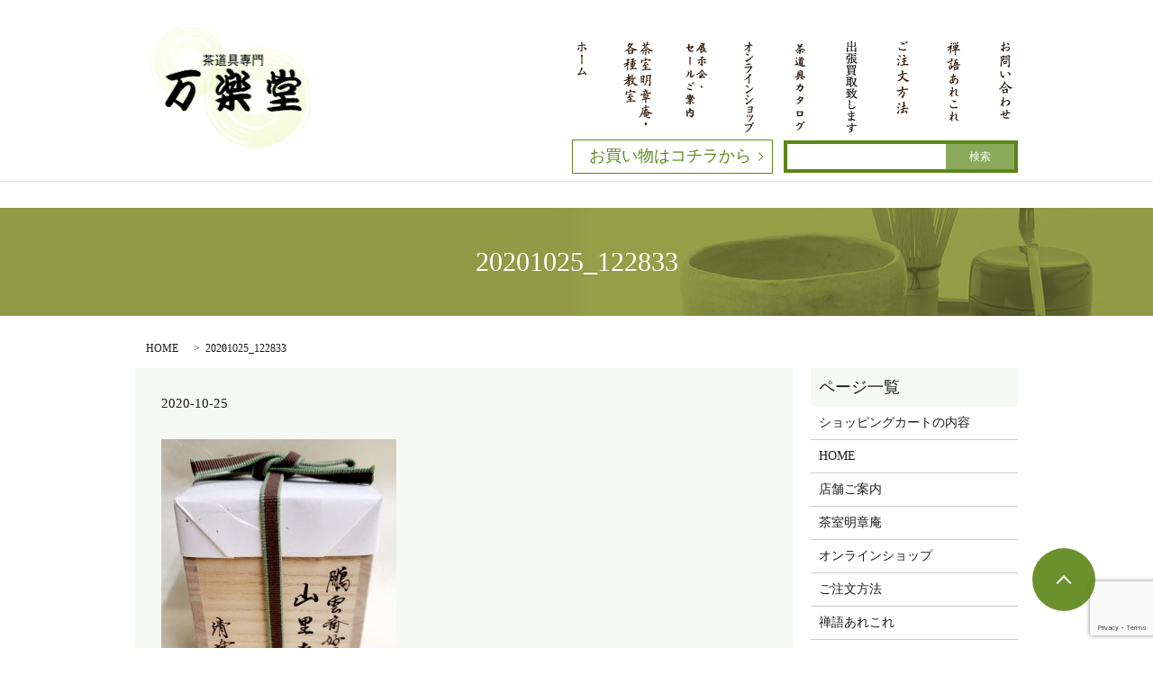

--- FILE ---
content_type: text/html; charset=UTF-8
request_url: https://www.manrakudo.co.jp/20201025_122833
body_size: 5351
content:
  <!DOCTYPE HTML>
<html lang="ja" prefix="og: http://ogp.me/ns#">
<head>
  <meta charset="utf-8">
  <meta http-equiv="X-UA-Compatible" content="IE=edge,chrome=1">
  <meta name="viewport" content="width=device-width, initial-scale=1">
  <title>&raquo; 20201025_122833</title>
  <link rel='dns-prefetch' href='//www.google.com' />
<link rel='dns-prefetch' href='//s.w.org' />
<link rel='stylesheet' id='contact-form-7-css'  href='https://www.manrakudo.co.jp/wp-content/plugins/contact-form-7/includes/css/styles.css?ver=5.1.9' type='text/css' media='all' />
<script type='text/javascript' src='https://www.manrakudo.co.jp/wp-content/themes/manrakudo.co.jp/assets/js/vendor/jquery.min.js?ver=4.9.26'></script>
<link rel='shortlink' href='https://www.manrakudo.co.jp/?p=4954' />
<script type="text/javascript" src="https://www.manrakudo.co.jp/wp-content/plugins/wp-olivecart/js/cart.js"></script> 
<script type="text/javascript">Url='https://www.manrakudo.co.jp/'; page_id='9979';</script>
<link rel="stylesheet" href="https://www.manrakudo.co.jp/wp-content/plugins/wp-olivecart/cart/pc/style_cart.css" type="text/css" /> 
<link rel="stylesheet" href="https://www.manrakudo.co.jp/wp-content/plugins/wp-olivecart/mypage/pc/style_mypage.css" type="text/css" /> 
  <link rel="stylesheet" href="https://www.manrakudo.co.jp/wp-content/themes/manrakudo.co.jp/assets/css/main.css">
  <script src="https://www.manrakudo.co.jp/wp-content/themes/manrakudo.co.jp/assets/js/vendor/respond.min.js"></script>

  <!-- facebook -->
  <script>(function(d, s, id) {
    var js, fjs = d.getElementsByTagName(s)[0];
    if (d.getElementById(id)) return;
    js = d.createElement(s); js.id = id;
    js.src = "//connect.facebook.net/ja_JP/sdk.js#xfbml=1&version=v2.0";
    fjs.parentNode.insertBefore(js, fjs);
  }(document, 'script', 'facebook-jssdk'));</script>

</head>
<body class="scrollTop">

  <header>
    <section class="primary_header">
      <div class="container">
        <div class="row">
                    <div class="title">
                          <a href="https://www.manrakudo.co.jp/">
                <object type="image/svg+xml" data="https://www.manrakudo.co.jp/wp-content/uploads/logo.svg" alt="株式会社　万楽堂"></object>
              </a>
                      </div>
          <nav class="global_nav">
            <ul>
              <li class="gn_1"><a href="/"><span>ホーム</span></a></li>
              <!--<li class="gn_2"><a href="/company"><span>店舗ご案内</span></a></li>-->
              <li class="gn_3"><a href="/meishoan"><span>茶室明章庵</span></a></li>
              <li class="gn_5"><a href="/exhibition"><span>展示会・セールのご案内</span></a></li>
              <li class="gn_0"><a href="/item_all"><span>オンラインショップ</span></a></li>
              <li class="gn_4"><a href="/item"><span>茶道具カタログ</span></a></li>
              <li class="gn_9"><a href="/on-site-purchase"><span>出張買取致します</span></a></li>
              <li class="gn_6"><a href="/guide"><span>ご注文方法</span></a></li>
              <li class="gn_7"><a href="/zengo"><span>禅語あれこれ</span></a></li>
              <li class="gn_8"><a href="/contact"><span>お問い合わせ</span></a></li>
            </ul>
            <div class="menu_icon">
            <a href="#menu"><span>メニュー開閉</span></a>
            </div>
          </nav>
          <div class="hdr_info_wrap">
            <div class="hdr_info">
              <p class="more">
                <a href="/item_all" class="add_arrow">お買い物はコチラから</a>
              </p>
                            
  <div class="epress_search">
    <form method="get" action="https://www.manrakudo.co.jp/">
      <input type="text" placeholder="" class="text" name="s" autocomplete="off" value="">
      <input type="submit" value="検索" class="submit">
    </form>
  </div>
              </div>
          </div>
        </div>
      </div>
    </section>
  </header>



  <main>

    
        <h1 class="wow" style="">

      20201025_122833
      
      </h1>
      



    


    <div class="bread_wrap">

      <div class="container gutters">

        <div class="row bread">

              <ul class="col span_12">
              <li><a href="https://www.manrakudo.co.jp">HOME</a></li>
                      <li><a href=""></a></li>
                      <li>20201025_122833</li>
                  </ul>
  
        </div>

      </div>

    </div>

    <section>

      <div class="container gutters">

        <div class="row">

          
          <!-- <div class="col span_12 column_main"> -->
          <div class="col span_9 column_main">
                    <article class="row article_detail">
      <div class="article_date">
        <p>2020-10-25</p>
      </div>
      <div class="row">
              <div class="col span_12">
          <p class="attachment"><a href='https://www.manrakudo.co.jp/wp-content/uploads/20201025_122833.jpg'><img width="261" height="300" src="https://www.manrakudo.co.jp/wp-content/uploads/20201025_122833-261x300.jpg" class="attachment-medium size-medium" alt="" srcset="https://www.manrakudo.co.jp/wp-content/uploads/20201025_122833-261x300.jpg 261w, https://www.manrakudo.co.jp/wp-content/uploads/20201025_122833-768x881.jpg 768w, https://www.manrakudo.co.jp/wp-content/uploads/20201025_122833-892x1024.jpg 892w" sizes="(max-width: 261px) 100vw, 261px" /></a></p>
        </div>
            </div>
      <div class='epress_social'>
                <div class="epress_social_google_plus_one">
          <g:plusone size="medium" annotation="none" href="https://www.manrakudo.co.jp/20201025_122833" ></g:plusone>
        </div>
        <div class="epress_social_twitter">
          <a href="https://twitter.com/share" class="twitter-share-button"{count} data-url="https://www.manrakudo.co.jp/20201025_122833" data-text="20201025_122833">Tweet</a>
        </div>
        <div class="epress_social_facebook_like">
          <div id="fb-root"></div>
          <div class="fb-like" data-href="https://www.manrakudo.co.jp/20201025_122833" data-layout="button_count" data-action="like" data-width="100" data-share="false" data-show_faces="false"></div>
        </div>
      </div>
    </article>

    <div class='epress_pager'>
      <div class="epress_pager_prev">
        <a href="https://www.manrakudo.co.jp/20201025_122833" rel="prev">20201025_122833</a>      </div>
      <div class="epress_pager_next">
              </div>
    </div>
                     </div>
          <div class="col span_3 column_sub">
            <div class="sidebar">
    <div class="widget_wrap"><p class="widget_header">ページ一覧</p>		<ul>
			<li class="page_item page-item-9979"><a href="https://www.manrakudo.co.jp/%e3%82%b7%e3%83%a7%e3%83%83%e3%83%94%e3%83%b3%e3%82%b0%e3%82%ab%e3%83%bc%e3%83%88%e3%81%ae%e5%86%85%e5%ae%b9">ショッピングカートの内容</a></li>
<li class="page_item page-item-9"><a href="https://www.manrakudo.co.jp/">HOME</a></li>
<li class="page_item page-item-77"><a href="https://www.manrakudo.co.jp/company">店舗ご案内</a></li>
<li class="page_item page-item-79"><a href="https://www.manrakudo.co.jp/meishoan">茶室明章庵</a></li>
<li class="page_item page-item-4855"><a href="https://www.manrakudo.co.jp/item_all">オンラインショップ</a></li>
<li class="page_item page-item-82"><a href="https://www.manrakudo.co.jp/guide">ご注文方法</a></li>
<li class="page_item page-item-84"><a href="https://www.manrakudo.co.jp/zengo">禅語あれこれ</a></li>
<li class="page_item page-item-10626"><a href="https://www.manrakudo.co.jp/on-site-purchase">出張買取致します</a></li>
<li class="page_item page-item-8"><a href="https://www.manrakudo.co.jp/sitemap">サイトマップ</a></li>
<li class="page_item page-item-7"><a href="https://www.manrakudo.co.jp/contact">お問い合わせ</a></li>
<li class="page_item page-item-5"><a href="https://www.manrakudo.co.jp/policy">プライバシーポリシー</a></li>
		</ul>
		</div>		<div class="widget_wrap">		<p class="widget_header">最近の投稿</p>		<ul>
											<li>
					<a href="https://www.manrakudo.co.jp/news/12200">◆オンライン決算セール１月26日まで◆</a>
									</li>
											<li>
					<a href="https://www.manrakudo.co.jp/news/12156">新春 決算還元セール</a>
									</li>
											<li>
					<a href="https://www.manrakudo.co.jp/news/12154">表千家茶事教室　ご案内</a>
									</li>
											<li>
					<a href="https://www.manrakudo.co.jp/news/12149">年末年始の営業案内</a>
									</li>
											<li>
					<a href="https://www.manrakudo.co.jp/news/12143">オンラインショップ　商品入荷しております</a>
									</li>
					</ul>
		</div><div class="widget_wrap"><p class="widget_header">アーカイブ</p>		<ul>
			<li><a href='https://www.manrakudo.co.jp/date/2026/01'>2026年1月</a></li>
	<li><a href='https://www.manrakudo.co.jp/date/2025/12'>2025年12月</a></li>
	<li><a href='https://www.manrakudo.co.jp/date/2025/11'>2025年11月</a></li>
	<li><a href='https://www.manrakudo.co.jp/date/2025/10'>2025年10月</a></li>
	<li><a href='https://www.manrakudo.co.jp/date/2025/09'>2025年9月</a></li>
	<li><a href='https://www.manrakudo.co.jp/date/2025/08'>2025年8月</a></li>
	<li><a href='https://www.manrakudo.co.jp/date/2025/07'>2025年7月</a></li>
	<li><a href='https://www.manrakudo.co.jp/date/2025/06'>2025年6月</a></li>
	<li><a href='https://www.manrakudo.co.jp/date/2025/05'>2025年5月</a></li>
	<li><a href='https://www.manrakudo.co.jp/date/2025/04'>2025年4月</a></li>
	<li><a href='https://www.manrakudo.co.jp/date/2025/03'>2025年3月</a></li>
	<li><a href='https://www.manrakudo.co.jp/date/2025/02'>2025年2月</a></li>
	<li><a href='https://www.manrakudo.co.jp/date/2025/01'>2025年1月</a></li>
	<li><a href='https://www.manrakudo.co.jp/date/2024/12'>2024年12月</a></li>
	<li><a href='https://www.manrakudo.co.jp/date/2024/11'>2024年11月</a></li>
	<li><a href='https://www.manrakudo.co.jp/date/2024/10'>2024年10月</a></li>
	<li><a href='https://www.manrakudo.co.jp/date/2024/09'>2024年9月</a></li>
	<li><a href='https://www.manrakudo.co.jp/date/2024/08'>2024年8月</a></li>
	<li><a href='https://www.manrakudo.co.jp/date/2024/07'>2024年7月</a></li>
	<li><a href='https://www.manrakudo.co.jp/date/2024/06'>2024年6月</a></li>
	<li><a href='https://www.manrakudo.co.jp/date/2024/05'>2024年5月</a></li>
	<li><a href='https://www.manrakudo.co.jp/date/2024/04'>2024年4月</a></li>
	<li><a href='https://www.manrakudo.co.jp/date/2024/03'>2024年3月</a></li>
	<li><a href='https://www.manrakudo.co.jp/date/2024/02'>2024年2月</a></li>
	<li><a href='https://www.manrakudo.co.jp/date/2024/01'>2024年1月</a></li>
	<li><a href='https://www.manrakudo.co.jp/date/2023/12'>2023年12月</a></li>
	<li><a href='https://www.manrakudo.co.jp/date/2023/11'>2023年11月</a></li>
	<li><a href='https://www.manrakudo.co.jp/date/2023/10'>2023年10月</a></li>
	<li><a href='https://www.manrakudo.co.jp/date/2023/09'>2023年9月</a></li>
	<li><a href='https://www.manrakudo.co.jp/date/2023/08'>2023年8月</a></li>
	<li><a href='https://www.manrakudo.co.jp/date/2023/07'>2023年7月</a></li>
	<li><a href='https://www.manrakudo.co.jp/date/2023/06'>2023年6月</a></li>
	<li><a href='https://www.manrakudo.co.jp/date/2023/05'>2023年5月</a></li>
	<li><a href='https://www.manrakudo.co.jp/date/2023/04'>2023年4月</a></li>
	<li><a href='https://www.manrakudo.co.jp/date/2023/03'>2023年3月</a></li>
	<li><a href='https://www.manrakudo.co.jp/date/2023/02'>2023年2月</a></li>
	<li><a href='https://www.manrakudo.co.jp/date/2023/01'>2023年1月</a></li>
	<li><a href='https://www.manrakudo.co.jp/date/2022/12'>2022年12月</a></li>
	<li><a href='https://www.manrakudo.co.jp/date/2022/11'>2022年11月</a></li>
	<li><a href='https://www.manrakudo.co.jp/date/2022/10'>2022年10月</a></li>
	<li><a href='https://www.manrakudo.co.jp/date/2022/09'>2022年9月</a></li>
	<li><a href='https://www.manrakudo.co.jp/date/2022/08'>2022年8月</a></li>
	<li><a href='https://www.manrakudo.co.jp/date/2022/07'>2022年7月</a></li>
	<li><a href='https://www.manrakudo.co.jp/date/2022/06'>2022年6月</a></li>
	<li><a href='https://www.manrakudo.co.jp/date/2022/05'>2022年5月</a></li>
	<li><a href='https://www.manrakudo.co.jp/date/2022/04'>2022年4月</a></li>
	<li><a href='https://www.manrakudo.co.jp/date/2022/03'>2022年3月</a></li>
	<li><a href='https://www.manrakudo.co.jp/date/2022/02'>2022年2月</a></li>
	<li><a href='https://www.manrakudo.co.jp/date/2022/01'>2022年1月</a></li>
	<li><a href='https://www.manrakudo.co.jp/date/2021/12'>2021年12月</a></li>
	<li><a href='https://www.manrakudo.co.jp/date/2021/09'>2021年9月</a></li>
	<li><a href='https://www.manrakudo.co.jp/date/2021/08'>2021年8月</a></li>
	<li><a href='https://www.manrakudo.co.jp/date/2021/07'>2021年7月</a></li>
	<li><a href='https://www.manrakudo.co.jp/date/2021/06'>2021年6月</a></li>
	<li><a href='https://www.manrakudo.co.jp/date/2021/04'>2021年4月</a></li>
	<li><a href='https://www.manrakudo.co.jp/date/2021/03'>2021年3月</a></li>
	<li><a href='https://www.manrakudo.co.jp/date/2021/02'>2021年2月</a></li>
	<li><a href='https://www.manrakudo.co.jp/date/2020/12'>2020年12月</a></li>
	<li><a href='https://www.manrakudo.co.jp/date/2020/11'>2020年11月</a></li>
	<li><a href='https://www.manrakudo.co.jp/date/2020/09'>2020年9月</a></li>
	<li><a href='https://www.manrakudo.co.jp/date/2020/08'>2020年8月</a></li>
	<li><a href='https://www.manrakudo.co.jp/date/2020/07'>2020年7月</a></li>
	<li><a href='https://www.manrakudo.co.jp/date/2020/06'>2020年6月</a></li>
	<li><a href='https://www.manrakudo.co.jp/date/2020/05'>2020年5月</a></li>
	<li><a href='https://www.manrakudo.co.jp/date/2020/04'>2020年4月</a></li>
	<li><a href='https://www.manrakudo.co.jp/date/2020/03'>2020年3月</a></li>
	<li><a href='https://www.manrakudo.co.jp/date/2020/02'>2020年2月</a></li>
	<li><a href='https://www.manrakudo.co.jp/date/2020/01'>2020年1月</a></li>
	<li><a href='https://www.manrakudo.co.jp/date/2019/12'>2019年12月</a></li>
	<li><a href='https://www.manrakudo.co.jp/date/2019/11'>2019年11月</a></li>
	<li><a href='https://www.manrakudo.co.jp/date/2019/10'>2019年10月</a></li>
	<li><a href='https://www.manrakudo.co.jp/date/2019/09'>2019年9月</a></li>
	<li><a href='https://www.manrakudo.co.jp/date/2019/08'>2019年8月</a></li>
	<li><a href='https://www.manrakudo.co.jp/date/2019/07'>2019年7月</a></li>
	<li><a href='https://www.manrakudo.co.jp/date/2019/06'>2019年6月</a></li>
	<li><a href='https://www.manrakudo.co.jp/date/2019/05'>2019年5月</a></li>
	<li><a href='https://www.manrakudo.co.jp/date/2019/04'>2019年4月</a></li>
	<li><a href='https://www.manrakudo.co.jp/date/2019/03'>2019年3月</a></li>
	<li><a href='https://www.manrakudo.co.jp/date/2019/02'>2019年2月</a></li>
	<li><a href='https://www.manrakudo.co.jp/date/2019/01'>2019年1月</a></li>
	<li><a href='https://www.manrakudo.co.jp/date/2018/12'>2018年12月</a></li>
	<li><a href='https://www.manrakudo.co.jp/date/2018/11'>2018年11月</a></li>
	<li><a href='https://www.manrakudo.co.jp/date/2018/10'>2018年10月</a></li>
	<li><a href='https://www.manrakudo.co.jp/date/2018/09'>2018年9月</a></li>
	<li><a href='https://www.manrakudo.co.jp/date/2018/08'>2018年8月</a></li>
	<li><a href='https://www.manrakudo.co.jp/date/2018/07'>2018年7月</a></li>
	<li><a href='https://www.manrakudo.co.jp/date/2018/06'>2018年6月</a></li>
	<li><a href='https://www.manrakudo.co.jp/date/2018/05'>2018年5月</a></li>
	<li><a href='https://www.manrakudo.co.jp/date/2018/04'>2018年4月</a></li>
	<li><a href='https://www.manrakudo.co.jp/date/2018/03'>2018年3月</a></li>
	<li><a href='https://www.manrakudo.co.jp/date/2018/02'>2018年2月</a></li>
	<li><a href='https://www.manrakudo.co.jp/date/2018/01'>2018年1月</a></li>
	<li><a href='https://www.manrakudo.co.jp/date/2017/12'>2017年12月</a></li>
	<li><a href='https://www.manrakudo.co.jp/date/2017/11'>2017年11月</a></li>
	<li><a href='https://www.manrakudo.co.jp/date/2017/10'>2017年10月</a></li>
	<li><a href='https://www.manrakudo.co.jp/date/2017/09'>2017年9月</a></li>
	<li><a href='https://www.manrakudo.co.jp/date/2017/08'>2017年8月</a></li>
	<li><a href='https://www.manrakudo.co.jp/date/2017/07'>2017年7月</a></li>
	<li><a href='https://www.manrakudo.co.jp/date/2017/06'>2017年6月</a></li>
	<li><a href='https://www.manrakudo.co.jp/date/2017/05'>2017年5月</a></li>
	<li><a href='https://www.manrakudo.co.jp/date/2017/04'>2017年4月</a></li>
	<li><a href='https://www.manrakudo.co.jp/date/2017/03'>2017年3月</a></li>
	<li><a href='https://www.manrakudo.co.jp/date/2017/02'>2017年2月</a></li>
	<li><a href='https://www.manrakudo.co.jp/date/2017/01'>2017年1月</a></li>
	<li><a href='https://www.manrakudo.co.jp/date/2016/12'>2016年12月</a></li>
	<li><a href='https://www.manrakudo.co.jp/date/2016/10'>2016年10月</a></li>
	<li><a href='https://www.manrakudo.co.jp/date/2016/09'>2016年9月</a></li>
	<li><a href='https://www.manrakudo.co.jp/date/2016/08'>2016年8月</a></li>
		</ul>
		</div><div class="widget_wrap"><div id="calendar_wrap" class="calendar_wrap"><table id="wp-calendar">
	<caption>2026年1月</caption>
	<thead>
	<tr>
		<th scope="col" title="日曜日">日</th>
		<th scope="col" title="月曜日">月</th>
		<th scope="col" title="火曜日">火</th>
		<th scope="col" title="水曜日">水</th>
		<th scope="col" title="木曜日">木</th>
		<th scope="col" title="金曜日">金</th>
		<th scope="col" title="土曜日">土</th>
	</tr>
	</thead>

	<tfoot>
	<tr>
		<td colspan="3" id="prev"><a href="https://www.manrakudo.co.jp/date/2025/12">&laquo; 12月</a></td>
		<td class="pad">&nbsp;</td>
		<td colspan="3" id="next" class="pad">&nbsp;</td>
	</tr>
	</tfoot>

	<tbody>
	<tr>
		<td colspan="4" class="pad">&nbsp;</td><td>1</td><td>2</td><td>3</td>
	</tr>
	<tr>
		<td>4</td><td><a href="https://www.manrakudo.co.jp/date/2026/01/05" aria-label="2026年1月5日 に投稿を公開">5</a></td><td>6</td><td>7</td><td>8</td><td>9</td><td>10</td>
	</tr>
	<tr>
		<td>11</td><td>12</td><td>13</td><td>14</td><td>15</td><td id="today">16</td><td>17</td>
	</tr>
	<tr>
		<td>18</td><td>19</td><td>20</td><td>21</td><td>22</td><td>23</td><td>24</td>
	</tr>
	<tr>
		<td>25</td><td>26</td><td>27</td><td>28</td><td>29</td><td>30</td><td>31</td>
	</tr>
	</tbody>
	</table></div></div>  </div>
          </div>

          
        </div>

      </div>

    </section>

    
  </main>

<section class="bnr_4">
  <h2>お問い合わせ・ご注文</h2>
  <div class="container">
    <div class="row">
      <div class="col span_12">
        <p>茶道具や茶室、茶道教室などに関するお問い合わせの他、商品ご注文など、<br class="pc-only">お電話・FAX・お問い合わせフォームから承っております。お気軽にご連絡ください。<br class="pc-only">また、不要になった茶道具の買取についても対応しております。</p>
      </div>
    </div>
    <div class="row gutters tile">
      <!-- <div class="col span_6">
        <h3>茶道具の販売・買取についてはこちら</h3>
        <p class="txt18">株式会社 万楽堂</p>
        <p>TEL 044-871-2311<br>FAX 044-852－5758<br>営業時間 月～土10:00～18:00 / 日曜日定休</p>
      </div> -->
      <div class="col span_6 offset_force_3">
        <h3>茶室・茶道教室についてはこちら</h3>
        <p class="txt18">茶室　明章庵</p>
        <p>TEL 044-852-5758<br>FAX 044-852-5775</p>
      </div>
    </div>
    <div class="row">
      <div class="col span_12">
        <p class="more"><a href="/contact">お問い合わせフォーム</a></p>
      </div>
    </div>
  </div>
</section>

<style>
@media (min-width: 768px) {
.offset_force_3{
margin-left:25% !important;
}
}
</style>

  <footer>
    <div class="container">
      <div class="row">
        <nav class="col span_12"><ul><li><a href="https://www.manrakudo.co.jp/contact">お問い合わせ</a></li>
<li><a href="https://www.manrakudo.co.jp/policy">プライバシーポリシー</a></li>
<li><a href="https://www.manrakudo.co.jp/sitemap">サイトマップ</a></li>
</ul></nav>        <div class="col span_12 copyright">
          <p>Copyright &copy; 株式会社　万楽堂 All Rights Reserved.<br>
            【掲載の記事・写真・イラストなどの無断複写・転載等を禁じます】</p>
        </div>
      </div>
    </div>
    <p class="pagetop"><a href="#top"></a></p>
  </footer>

  <script src="https://www.manrakudo.co.jp/wp-content/themes/manrakudo.co.jp/assets/js/vendor/bundle.js"></script>
  <script src="https://www.manrakudo.co.jp/wp-content/themes/manrakudo.co.jp/assets/js/main.js"></script>

  <!-- twitter -->
  <script>!function(d,s,id){var js,fjs=d.getElementsByTagName(s)[0],p=/^http:/.test(d.location)?'http':'https';if(!d.getElementById(id)){js=d.createElement(s);js.id=id;js.src=p+'://platform.twitter.com/widgets.js';fjs.parentNode.insertBefore(js,fjs);}}(document, 'script', 'twitter-wjs');</script>
  <!-- google+ -->
  <script src="https://apis.google.com/js/platform.js" async defer>{lang: "ja"}</script>

  <script type='text/javascript'>
/* <![CDATA[ */
var wpcf7 = {"apiSettings":{"root":"https:\/\/www.manrakudo.co.jp\/wp-json\/contact-form-7\/v1","namespace":"contact-form-7\/v1"}};
/* ]]> */
</script>
<script type='text/javascript' src='https://www.manrakudo.co.jp/wp-content/plugins/contact-form-7/includes/js/scripts.js?ver=5.1.9'></script>
<script type='text/javascript' src='https://www.google.com/recaptcha/api.js?render=6LfRFh8rAAAAAC_3qgGfBcibAcIE3H7a4MydyhNT&#038;ver=3.0'></script>
<script type="text/javascript">
( function( sitekey, actions ) {

	document.addEventListener( 'DOMContentLoaded', function( event ) {
		var wpcf7recaptcha = {

			execute: function( action ) {
				grecaptcha.execute(
					sitekey,
					{ action: action }
				).then( function( token ) {
					var event = new CustomEvent( 'wpcf7grecaptchaexecuted', {
						detail: {
							action: action,
							token: token,
						},
					} );

					document.dispatchEvent( event );
				} );
			},

			executeOnHomepage: function() {
				wpcf7recaptcha.execute( actions[ 'homepage' ] );
			},

			executeOnContactform: function() {
				wpcf7recaptcha.execute( actions[ 'contactform' ] );
			},

		};

		grecaptcha.ready(
			wpcf7recaptcha.executeOnHomepage
		);

		document.addEventListener( 'change',
			wpcf7recaptcha.executeOnContactform, false
		);

		document.addEventListener( 'wpcf7submit',
			wpcf7recaptcha.executeOnHomepage, false
		);

	} );

	document.addEventListener( 'wpcf7grecaptchaexecuted', function( event ) {
		var fields = document.querySelectorAll(
			"form.wpcf7-form input[name='g-recaptcha-response']"
		);

		for ( var i = 0; i < fields.length; i++ ) {
			var field = fields[ i ];
			field.setAttribute( 'value', event.detail.token );
		}
	} );

} )(
	'6LfRFh8rAAAAAC_3qgGfBcibAcIE3H7a4MydyhNT',
	{"homepage":"homepage","contactform":"contactform"}
);
</script>
</body>
</html>


--- FILE ---
content_type: text/html; charset=utf-8
request_url: https://accounts.google.com/o/oauth2/postmessageRelay?parent=https%3A%2F%2Fwww.manrakudo.co.jp&jsh=m%3B%2F_%2Fscs%2Fabc-static%2F_%2Fjs%2Fk%3Dgapi.lb.en.OE6tiwO4KJo.O%2Fd%3D1%2Frs%3DAHpOoo_Itz6IAL6GO-n8kgAepm47TBsg1Q%2Fm%3D__features__
body_size: 161
content:
<!DOCTYPE html><html><head><title></title><meta http-equiv="content-type" content="text/html; charset=utf-8"><meta http-equiv="X-UA-Compatible" content="IE=edge"><meta name="viewport" content="width=device-width, initial-scale=1, minimum-scale=1, maximum-scale=1, user-scalable=0"><script src='https://ssl.gstatic.com/accounts/o/2580342461-postmessagerelay.js' nonce="dDKdPW9VmLeNrfmL6J3i_Q"></script></head><body><script type="text/javascript" src="https://apis.google.com/js/rpc:shindig_random.js?onload=init" nonce="dDKdPW9VmLeNrfmL6J3i_Q"></script></body></html>

--- FILE ---
content_type: text/html; charset=utf-8
request_url: https://www.google.com/recaptcha/api2/anchor?ar=1&k=6LfRFh8rAAAAAC_3qgGfBcibAcIE3H7a4MydyhNT&co=aHR0cHM6Ly93d3cubWFucmFrdWRvLmNvLmpwOjQ0Mw..&hl=en&v=PoyoqOPhxBO7pBk68S4YbpHZ&size=invisible&anchor-ms=20000&execute-ms=30000&cb=9qp14sradj7c
body_size: 48647
content:
<!DOCTYPE HTML><html dir="ltr" lang="en"><head><meta http-equiv="Content-Type" content="text/html; charset=UTF-8">
<meta http-equiv="X-UA-Compatible" content="IE=edge">
<title>reCAPTCHA</title>
<style type="text/css">
/* cyrillic-ext */
@font-face {
  font-family: 'Roboto';
  font-style: normal;
  font-weight: 400;
  font-stretch: 100%;
  src: url(//fonts.gstatic.com/s/roboto/v48/KFO7CnqEu92Fr1ME7kSn66aGLdTylUAMa3GUBHMdazTgWw.woff2) format('woff2');
  unicode-range: U+0460-052F, U+1C80-1C8A, U+20B4, U+2DE0-2DFF, U+A640-A69F, U+FE2E-FE2F;
}
/* cyrillic */
@font-face {
  font-family: 'Roboto';
  font-style: normal;
  font-weight: 400;
  font-stretch: 100%;
  src: url(//fonts.gstatic.com/s/roboto/v48/KFO7CnqEu92Fr1ME7kSn66aGLdTylUAMa3iUBHMdazTgWw.woff2) format('woff2');
  unicode-range: U+0301, U+0400-045F, U+0490-0491, U+04B0-04B1, U+2116;
}
/* greek-ext */
@font-face {
  font-family: 'Roboto';
  font-style: normal;
  font-weight: 400;
  font-stretch: 100%;
  src: url(//fonts.gstatic.com/s/roboto/v48/KFO7CnqEu92Fr1ME7kSn66aGLdTylUAMa3CUBHMdazTgWw.woff2) format('woff2');
  unicode-range: U+1F00-1FFF;
}
/* greek */
@font-face {
  font-family: 'Roboto';
  font-style: normal;
  font-weight: 400;
  font-stretch: 100%;
  src: url(//fonts.gstatic.com/s/roboto/v48/KFO7CnqEu92Fr1ME7kSn66aGLdTylUAMa3-UBHMdazTgWw.woff2) format('woff2');
  unicode-range: U+0370-0377, U+037A-037F, U+0384-038A, U+038C, U+038E-03A1, U+03A3-03FF;
}
/* math */
@font-face {
  font-family: 'Roboto';
  font-style: normal;
  font-weight: 400;
  font-stretch: 100%;
  src: url(//fonts.gstatic.com/s/roboto/v48/KFO7CnqEu92Fr1ME7kSn66aGLdTylUAMawCUBHMdazTgWw.woff2) format('woff2');
  unicode-range: U+0302-0303, U+0305, U+0307-0308, U+0310, U+0312, U+0315, U+031A, U+0326-0327, U+032C, U+032F-0330, U+0332-0333, U+0338, U+033A, U+0346, U+034D, U+0391-03A1, U+03A3-03A9, U+03B1-03C9, U+03D1, U+03D5-03D6, U+03F0-03F1, U+03F4-03F5, U+2016-2017, U+2034-2038, U+203C, U+2040, U+2043, U+2047, U+2050, U+2057, U+205F, U+2070-2071, U+2074-208E, U+2090-209C, U+20D0-20DC, U+20E1, U+20E5-20EF, U+2100-2112, U+2114-2115, U+2117-2121, U+2123-214F, U+2190, U+2192, U+2194-21AE, U+21B0-21E5, U+21F1-21F2, U+21F4-2211, U+2213-2214, U+2216-22FF, U+2308-230B, U+2310, U+2319, U+231C-2321, U+2336-237A, U+237C, U+2395, U+239B-23B7, U+23D0, U+23DC-23E1, U+2474-2475, U+25AF, U+25B3, U+25B7, U+25BD, U+25C1, U+25CA, U+25CC, U+25FB, U+266D-266F, U+27C0-27FF, U+2900-2AFF, U+2B0E-2B11, U+2B30-2B4C, U+2BFE, U+3030, U+FF5B, U+FF5D, U+1D400-1D7FF, U+1EE00-1EEFF;
}
/* symbols */
@font-face {
  font-family: 'Roboto';
  font-style: normal;
  font-weight: 400;
  font-stretch: 100%;
  src: url(//fonts.gstatic.com/s/roboto/v48/KFO7CnqEu92Fr1ME7kSn66aGLdTylUAMaxKUBHMdazTgWw.woff2) format('woff2');
  unicode-range: U+0001-000C, U+000E-001F, U+007F-009F, U+20DD-20E0, U+20E2-20E4, U+2150-218F, U+2190, U+2192, U+2194-2199, U+21AF, U+21E6-21F0, U+21F3, U+2218-2219, U+2299, U+22C4-22C6, U+2300-243F, U+2440-244A, U+2460-24FF, U+25A0-27BF, U+2800-28FF, U+2921-2922, U+2981, U+29BF, U+29EB, U+2B00-2BFF, U+4DC0-4DFF, U+FFF9-FFFB, U+10140-1018E, U+10190-1019C, U+101A0, U+101D0-101FD, U+102E0-102FB, U+10E60-10E7E, U+1D2C0-1D2D3, U+1D2E0-1D37F, U+1F000-1F0FF, U+1F100-1F1AD, U+1F1E6-1F1FF, U+1F30D-1F30F, U+1F315, U+1F31C, U+1F31E, U+1F320-1F32C, U+1F336, U+1F378, U+1F37D, U+1F382, U+1F393-1F39F, U+1F3A7-1F3A8, U+1F3AC-1F3AF, U+1F3C2, U+1F3C4-1F3C6, U+1F3CA-1F3CE, U+1F3D4-1F3E0, U+1F3ED, U+1F3F1-1F3F3, U+1F3F5-1F3F7, U+1F408, U+1F415, U+1F41F, U+1F426, U+1F43F, U+1F441-1F442, U+1F444, U+1F446-1F449, U+1F44C-1F44E, U+1F453, U+1F46A, U+1F47D, U+1F4A3, U+1F4B0, U+1F4B3, U+1F4B9, U+1F4BB, U+1F4BF, U+1F4C8-1F4CB, U+1F4D6, U+1F4DA, U+1F4DF, U+1F4E3-1F4E6, U+1F4EA-1F4ED, U+1F4F7, U+1F4F9-1F4FB, U+1F4FD-1F4FE, U+1F503, U+1F507-1F50B, U+1F50D, U+1F512-1F513, U+1F53E-1F54A, U+1F54F-1F5FA, U+1F610, U+1F650-1F67F, U+1F687, U+1F68D, U+1F691, U+1F694, U+1F698, U+1F6AD, U+1F6B2, U+1F6B9-1F6BA, U+1F6BC, U+1F6C6-1F6CF, U+1F6D3-1F6D7, U+1F6E0-1F6EA, U+1F6F0-1F6F3, U+1F6F7-1F6FC, U+1F700-1F7FF, U+1F800-1F80B, U+1F810-1F847, U+1F850-1F859, U+1F860-1F887, U+1F890-1F8AD, U+1F8B0-1F8BB, U+1F8C0-1F8C1, U+1F900-1F90B, U+1F93B, U+1F946, U+1F984, U+1F996, U+1F9E9, U+1FA00-1FA6F, U+1FA70-1FA7C, U+1FA80-1FA89, U+1FA8F-1FAC6, U+1FACE-1FADC, U+1FADF-1FAE9, U+1FAF0-1FAF8, U+1FB00-1FBFF;
}
/* vietnamese */
@font-face {
  font-family: 'Roboto';
  font-style: normal;
  font-weight: 400;
  font-stretch: 100%;
  src: url(//fonts.gstatic.com/s/roboto/v48/KFO7CnqEu92Fr1ME7kSn66aGLdTylUAMa3OUBHMdazTgWw.woff2) format('woff2');
  unicode-range: U+0102-0103, U+0110-0111, U+0128-0129, U+0168-0169, U+01A0-01A1, U+01AF-01B0, U+0300-0301, U+0303-0304, U+0308-0309, U+0323, U+0329, U+1EA0-1EF9, U+20AB;
}
/* latin-ext */
@font-face {
  font-family: 'Roboto';
  font-style: normal;
  font-weight: 400;
  font-stretch: 100%;
  src: url(//fonts.gstatic.com/s/roboto/v48/KFO7CnqEu92Fr1ME7kSn66aGLdTylUAMa3KUBHMdazTgWw.woff2) format('woff2');
  unicode-range: U+0100-02BA, U+02BD-02C5, U+02C7-02CC, U+02CE-02D7, U+02DD-02FF, U+0304, U+0308, U+0329, U+1D00-1DBF, U+1E00-1E9F, U+1EF2-1EFF, U+2020, U+20A0-20AB, U+20AD-20C0, U+2113, U+2C60-2C7F, U+A720-A7FF;
}
/* latin */
@font-face {
  font-family: 'Roboto';
  font-style: normal;
  font-weight: 400;
  font-stretch: 100%;
  src: url(//fonts.gstatic.com/s/roboto/v48/KFO7CnqEu92Fr1ME7kSn66aGLdTylUAMa3yUBHMdazQ.woff2) format('woff2');
  unicode-range: U+0000-00FF, U+0131, U+0152-0153, U+02BB-02BC, U+02C6, U+02DA, U+02DC, U+0304, U+0308, U+0329, U+2000-206F, U+20AC, U+2122, U+2191, U+2193, U+2212, U+2215, U+FEFF, U+FFFD;
}
/* cyrillic-ext */
@font-face {
  font-family: 'Roboto';
  font-style: normal;
  font-weight: 500;
  font-stretch: 100%;
  src: url(//fonts.gstatic.com/s/roboto/v48/KFO7CnqEu92Fr1ME7kSn66aGLdTylUAMa3GUBHMdazTgWw.woff2) format('woff2');
  unicode-range: U+0460-052F, U+1C80-1C8A, U+20B4, U+2DE0-2DFF, U+A640-A69F, U+FE2E-FE2F;
}
/* cyrillic */
@font-face {
  font-family: 'Roboto';
  font-style: normal;
  font-weight: 500;
  font-stretch: 100%;
  src: url(//fonts.gstatic.com/s/roboto/v48/KFO7CnqEu92Fr1ME7kSn66aGLdTylUAMa3iUBHMdazTgWw.woff2) format('woff2');
  unicode-range: U+0301, U+0400-045F, U+0490-0491, U+04B0-04B1, U+2116;
}
/* greek-ext */
@font-face {
  font-family: 'Roboto';
  font-style: normal;
  font-weight: 500;
  font-stretch: 100%;
  src: url(//fonts.gstatic.com/s/roboto/v48/KFO7CnqEu92Fr1ME7kSn66aGLdTylUAMa3CUBHMdazTgWw.woff2) format('woff2');
  unicode-range: U+1F00-1FFF;
}
/* greek */
@font-face {
  font-family: 'Roboto';
  font-style: normal;
  font-weight: 500;
  font-stretch: 100%;
  src: url(//fonts.gstatic.com/s/roboto/v48/KFO7CnqEu92Fr1ME7kSn66aGLdTylUAMa3-UBHMdazTgWw.woff2) format('woff2');
  unicode-range: U+0370-0377, U+037A-037F, U+0384-038A, U+038C, U+038E-03A1, U+03A3-03FF;
}
/* math */
@font-face {
  font-family: 'Roboto';
  font-style: normal;
  font-weight: 500;
  font-stretch: 100%;
  src: url(//fonts.gstatic.com/s/roboto/v48/KFO7CnqEu92Fr1ME7kSn66aGLdTylUAMawCUBHMdazTgWw.woff2) format('woff2');
  unicode-range: U+0302-0303, U+0305, U+0307-0308, U+0310, U+0312, U+0315, U+031A, U+0326-0327, U+032C, U+032F-0330, U+0332-0333, U+0338, U+033A, U+0346, U+034D, U+0391-03A1, U+03A3-03A9, U+03B1-03C9, U+03D1, U+03D5-03D6, U+03F0-03F1, U+03F4-03F5, U+2016-2017, U+2034-2038, U+203C, U+2040, U+2043, U+2047, U+2050, U+2057, U+205F, U+2070-2071, U+2074-208E, U+2090-209C, U+20D0-20DC, U+20E1, U+20E5-20EF, U+2100-2112, U+2114-2115, U+2117-2121, U+2123-214F, U+2190, U+2192, U+2194-21AE, U+21B0-21E5, U+21F1-21F2, U+21F4-2211, U+2213-2214, U+2216-22FF, U+2308-230B, U+2310, U+2319, U+231C-2321, U+2336-237A, U+237C, U+2395, U+239B-23B7, U+23D0, U+23DC-23E1, U+2474-2475, U+25AF, U+25B3, U+25B7, U+25BD, U+25C1, U+25CA, U+25CC, U+25FB, U+266D-266F, U+27C0-27FF, U+2900-2AFF, U+2B0E-2B11, U+2B30-2B4C, U+2BFE, U+3030, U+FF5B, U+FF5D, U+1D400-1D7FF, U+1EE00-1EEFF;
}
/* symbols */
@font-face {
  font-family: 'Roboto';
  font-style: normal;
  font-weight: 500;
  font-stretch: 100%;
  src: url(//fonts.gstatic.com/s/roboto/v48/KFO7CnqEu92Fr1ME7kSn66aGLdTylUAMaxKUBHMdazTgWw.woff2) format('woff2');
  unicode-range: U+0001-000C, U+000E-001F, U+007F-009F, U+20DD-20E0, U+20E2-20E4, U+2150-218F, U+2190, U+2192, U+2194-2199, U+21AF, U+21E6-21F0, U+21F3, U+2218-2219, U+2299, U+22C4-22C6, U+2300-243F, U+2440-244A, U+2460-24FF, U+25A0-27BF, U+2800-28FF, U+2921-2922, U+2981, U+29BF, U+29EB, U+2B00-2BFF, U+4DC0-4DFF, U+FFF9-FFFB, U+10140-1018E, U+10190-1019C, U+101A0, U+101D0-101FD, U+102E0-102FB, U+10E60-10E7E, U+1D2C0-1D2D3, U+1D2E0-1D37F, U+1F000-1F0FF, U+1F100-1F1AD, U+1F1E6-1F1FF, U+1F30D-1F30F, U+1F315, U+1F31C, U+1F31E, U+1F320-1F32C, U+1F336, U+1F378, U+1F37D, U+1F382, U+1F393-1F39F, U+1F3A7-1F3A8, U+1F3AC-1F3AF, U+1F3C2, U+1F3C4-1F3C6, U+1F3CA-1F3CE, U+1F3D4-1F3E0, U+1F3ED, U+1F3F1-1F3F3, U+1F3F5-1F3F7, U+1F408, U+1F415, U+1F41F, U+1F426, U+1F43F, U+1F441-1F442, U+1F444, U+1F446-1F449, U+1F44C-1F44E, U+1F453, U+1F46A, U+1F47D, U+1F4A3, U+1F4B0, U+1F4B3, U+1F4B9, U+1F4BB, U+1F4BF, U+1F4C8-1F4CB, U+1F4D6, U+1F4DA, U+1F4DF, U+1F4E3-1F4E6, U+1F4EA-1F4ED, U+1F4F7, U+1F4F9-1F4FB, U+1F4FD-1F4FE, U+1F503, U+1F507-1F50B, U+1F50D, U+1F512-1F513, U+1F53E-1F54A, U+1F54F-1F5FA, U+1F610, U+1F650-1F67F, U+1F687, U+1F68D, U+1F691, U+1F694, U+1F698, U+1F6AD, U+1F6B2, U+1F6B9-1F6BA, U+1F6BC, U+1F6C6-1F6CF, U+1F6D3-1F6D7, U+1F6E0-1F6EA, U+1F6F0-1F6F3, U+1F6F7-1F6FC, U+1F700-1F7FF, U+1F800-1F80B, U+1F810-1F847, U+1F850-1F859, U+1F860-1F887, U+1F890-1F8AD, U+1F8B0-1F8BB, U+1F8C0-1F8C1, U+1F900-1F90B, U+1F93B, U+1F946, U+1F984, U+1F996, U+1F9E9, U+1FA00-1FA6F, U+1FA70-1FA7C, U+1FA80-1FA89, U+1FA8F-1FAC6, U+1FACE-1FADC, U+1FADF-1FAE9, U+1FAF0-1FAF8, U+1FB00-1FBFF;
}
/* vietnamese */
@font-face {
  font-family: 'Roboto';
  font-style: normal;
  font-weight: 500;
  font-stretch: 100%;
  src: url(//fonts.gstatic.com/s/roboto/v48/KFO7CnqEu92Fr1ME7kSn66aGLdTylUAMa3OUBHMdazTgWw.woff2) format('woff2');
  unicode-range: U+0102-0103, U+0110-0111, U+0128-0129, U+0168-0169, U+01A0-01A1, U+01AF-01B0, U+0300-0301, U+0303-0304, U+0308-0309, U+0323, U+0329, U+1EA0-1EF9, U+20AB;
}
/* latin-ext */
@font-face {
  font-family: 'Roboto';
  font-style: normal;
  font-weight: 500;
  font-stretch: 100%;
  src: url(//fonts.gstatic.com/s/roboto/v48/KFO7CnqEu92Fr1ME7kSn66aGLdTylUAMa3KUBHMdazTgWw.woff2) format('woff2');
  unicode-range: U+0100-02BA, U+02BD-02C5, U+02C7-02CC, U+02CE-02D7, U+02DD-02FF, U+0304, U+0308, U+0329, U+1D00-1DBF, U+1E00-1E9F, U+1EF2-1EFF, U+2020, U+20A0-20AB, U+20AD-20C0, U+2113, U+2C60-2C7F, U+A720-A7FF;
}
/* latin */
@font-face {
  font-family: 'Roboto';
  font-style: normal;
  font-weight: 500;
  font-stretch: 100%;
  src: url(//fonts.gstatic.com/s/roboto/v48/KFO7CnqEu92Fr1ME7kSn66aGLdTylUAMa3yUBHMdazQ.woff2) format('woff2');
  unicode-range: U+0000-00FF, U+0131, U+0152-0153, U+02BB-02BC, U+02C6, U+02DA, U+02DC, U+0304, U+0308, U+0329, U+2000-206F, U+20AC, U+2122, U+2191, U+2193, U+2212, U+2215, U+FEFF, U+FFFD;
}
/* cyrillic-ext */
@font-face {
  font-family: 'Roboto';
  font-style: normal;
  font-weight: 900;
  font-stretch: 100%;
  src: url(//fonts.gstatic.com/s/roboto/v48/KFO7CnqEu92Fr1ME7kSn66aGLdTylUAMa3GUBHMdazTgWw.woff2) format('woff2');
  unicode-range: U+0460-052F, U+1C80-1C8A, U+20B4, U+2DE0-2DFF, U+A640-A69F, U+FE2E-FE2F;
}
/* cyrillic */
@font-face {
  font-family: 'Roboto';
  font-style: normal;
  font-weight: 900;
  font-stretch: 100%;
  src: url(//fonts.gstatic.com/s/roboto/v48/KFO7CnqEu92Fr1ME7kSn66aGLdTylUAMa3iUBHMdazTgWw.woff2) format('woff2');
  unicode-range: U+0301, U+0400-045F, U+0490-0491, U+04B0-04B1, U+2116;
}
/* greek-ext */
@font-face {
  font-family: 'Roboto';
  font-style: normal;
  font-weight: 900;
  font-stretch: 100%;
  src: url(//fonts.gstatic.com/s/roboto/v48/KFO7CnqEu92Fr1ME7kSn66aGLdTylUAMa3CUBHMdazTgWw.woff2) format('woff2');
  unicode-range: U+1F00-1FFF;
}
/* greek */
@font-face {
  font-family: 'Roboto';
  font-style: normal;
  font-weight: 900;
  font-stretch: 100%;
  src: url(//fonts.gstatic.com/s/roboto/v48/KFO7CnqEu92Fr1ME7kSn66aGLdTylUAMa3-UBHMdazTgWw.woff2) format('woff2');
  unicode-range: U+0370-0377, U+037A-037F, U+0384-038A, U+038C, U+038E-03A1, U+03A3-03FF;
}
/* math */
@font-face {
  font-family: 'Roboto';
  font-style: normal;
  font-weight: 900;
  font-stretch: 100%;
  src: url(//fonts.gstatic.com/s/roboto/v48/KFO7CnqEu92Fr1ME7kSn66aGLdTylUAMawCUBHMdazTgWw.woff2) format('woff2');
  unicode-range: U+0302-0303, U+0305, U+0307-0308, U+0310, U+0312, U+0315, U+031A, U+0326-0327, U+032C, U+032F-0330, U+0332-0333, U+0338, U+033A, U+0346, U+034D, U+0391-03A1, U+03A3-03A9, U+03B1-03C9, U+03D1, U+03D5-03D6, U+03F0-03F1, U+03F4-03F5, U+2016-2017, U+2034-2038, U+203C, U+2040, U+2043, U+2047, U+2050, U+2057, U+205F, U+2070-2071, U+2074-208E, U+2090-209C, U+20D0-20DC, U+20E1, U+20E5-20EF, U+2100-2112, U+2114-2115, U+2117-2121, U+2123-214F, U+2190, U+2192, U+2194-21AE, U+21B0-21E5, U+21F1-21F2, U+21F4-2211, U+2213-2214, U+2216-22FF, U+2308-230B, U+2310, U+2319, U+231C-2321, U+2336-237A, U+237C, U+2395, U+239B-23B7, U+23D0, U+23DC-23E1, U+2474-2475, U+25AF, U+25B3, U+25B7, U+25BD, U+25C1, U+25CA, U+25CC, U+25FB, U+266D-266F, U+27C0-27FF, U+2900-2AFF, U+2B0E-2B11, U+2B30-2B4C, U+2BFE, U+3030, U+FF5B, U+FF5D, U+1D400-1D7FF, U+1EE00-1EEFF;
}
/* symbols */
@font-face {
  font-family: 'Roboto';
  font-style: normal;
  font-weight: 900;
  font-stretch: 100%;
  src: url(//fonts.gstatic.com/s/roboto/v48/KFO7CnqEu92Fr1ME7kSn66aGLdTylUAMaxKUBHMdazTgWw.woff2) format('woff2');
  unicode-range: U+0001-000C, U+000E-001F, U+007F-009F, U+20DD-20E0, U+20E2-20E4, U+2150-218F, U+2190, U+2192, U+2194-2199, U+21AF, U+21E6-21F0, U+21F3, U+2218-2219, U+2299, U+22C4-22C6, U+2300-243F, U+2440-244A, U+2460-24FF, U+25A0-27BF, U+2800-28FF, U+2921-2922, U+2981, U+29BF, U+29EB, U+2B00-2BFF, U+4DC0-4DFF, U+FFF9-FFFB, U+10140-1018E, U+10190-1019C, U+101A0, U+101D0-101FD, U+102E0-102FB, U+10E60-10E7E, U+1D2C0-1D2D3, U+1D2E0-1D37F, U+1F000-1F0FF, U+1F100-1F1AD, U+1F1E6-1F1FF, U+1F30D-1F30F, U+1F315, U+1F31C, U+1F31E, U+1F320-1F32C, U+1F336, U+1F378, U+1F37D, U+1F382, U+1F393-1F39F, U+1F3A7-1F3A8, U+1F3AC-1F3AF, U+1F3C2, U+1F3C4-1F3C6, U+1F3CA-1F3CE, U+1F3D4-1F3E0, U+1F3ED, U+1F3F1-1F3F3, U+1F3F5-1F3F7, U+1F408, U+1F415, U+1F41F, U+1F426, U+1F43F, U+1F441-1F442, U+1F444, U+1F446-1F449, U+1F44C-1F44E, U+1F453, U+1F46A, U+1F47D, U+1F4A3, U+1F4B0, U+1F4B3, U+1F4B9, U+1F4BB, U+1F4BF, U+1F4C8-1F4CB, U+1F4D6, U+1F4DA, U+1F4DF, U+1F4E3-1F4E6, U+1F4EA-1F4ED, U+1F4F7, U+1F4F9-1F4FB, U+1F4FD-1F4FE, U+1F503, U+1F507-1F50B, U+1F50D, U+1F512-1F513, U+1F53E-1F54A, U+1F54F-1F5FA, U+1F610, U+1F650-1F67F, U+1F687, U+1F68D, U+1F691, U+1F694, U+1F698, U+1F6AD, U+1F6B2, U+1F6B9-1F6BA, U+1F6BC, U+1F6C6-1F6CF, U+1F6D3-1F6D7, U+1F6E0-1F6EA, U+1F6F0-1F6F3, U+1F6F7-1F6FC, U+1F700-1F7FF, U+1F800-1F80B, U+1F810-1F847, U+1F850-1F859, U+1F860-1F887, U+1F890-1F8AD, U+1F8B0-1F8BB, U+1F8C0-1F8C1, U+1F900-1F90B, U+1F93B, U+1F946, U+1F984, U+1F996, U+1F9E9, U+1FA00-1FA6F, U+1FA70-1FA7C, U+1FA80-1FA89, U+1FA8F-1FAC6, U+1FACE-1FADC, U+1FADF-1FAE9, U+1FAF0-1FAF8, U+1FB00-1FBFF;
}
/* vietnamese */
@font-face {
  font-family: 'Roboto';
  font-style: normal;
  font-weight: 900;
  font-stretch: 100%;
  src: url(//fonts.gstatic.com/s/roboto/v48/KFO7CnqEu92Fr1ME7kSn66aGLdTylUAMa3OUBHMdazTgWw.woff2) format('woff2');
  unicode-range: U+0102-0103, U+0110-0111, U+0128-0129, U+0168-0169, U+01A0-01A1, U+01AF-01B0, U+0300-0301, U+0303-0304, U+0308-0309, U+0323, U+0329, U+1EA0-1EF9, U+20AB;
}
/* latin-ext */
@font-face {
  font-family: 'Roboto';
  font-style: normal;
  font-weight: 900;
  font-stretch: 100%;
  src: url(//fonts.gstatic.com/s/roboto/v48/KFO7CnqEu92Fr1ME7kSn66aGLdTylUAMa3KUBHMdazTgWw.woff2) format('woff2');
  unicode-range: U+0100-02BA, U+02BD-02C5, U+02C7-02CC, U+02CE-02D7, U+02DD-02FF, U+0304, U+0308, U+0329, U+1D00-1DBF, U+1E00-1E9F, U+1EF2-1EFF, U+2020, U+20A0-20AB, U+20AD-20C0, U+2113, U+2C60-2C7F, U+A720-A7FF;
}
/* latin */
@font-face {
  font-family: 'Roboto';
  font-style: normal;
  font-weight: 900;
  font-stretch: 100%;
  src: url(//fonts.gstatic.com/s/roboto/v48/KFO7CnqEu92Fr1ME7kSn66aGLdTylUAMa3yUBHMdazQ.woff2) format('woff2');
  unicode-range: U+0000-00FF, U+0131, U+0152-0153, U+02BB-02BC, U+02C6, U+02DA, U+02DC, U+0304, U+0308, U+0329, U+2000-206F, U+20AC, U+2122, U+2191, U+2193, U+2212, U+2215, U+FEFF, U+FFFD;
}

</style>
<link rel="stylesheet" type="text/css" href="https://www.gstatic.com/recaptcha/releases/PoyoqOPhxBO7pBk68S4YbpHZ/styles__ltr.css">
<script nonce="DGGfsXoQvp2rIwn-j9HCfA" type="text/javascript">window['__recaptcha_api'] = 'https://www.google.com/recaptcha/api2/';</script>
<script type="text/javascript" src="https://www.gstatic.com/recaptcha/releases/PoyoqOPhxBO7pBk68S4YbpHZ/recaptcha__en.js" nonce="DGGfsXoQvp2rIwn-j9HCfA">
      
    </script></head>
<body><div id="rc-anchor-alert" class="rc-anchor-alert"></div>
<input type="hidden" id="recaptcha-token" value="[base64]">
<script type="text/javascript" nonce="DGGfsXoQvp2rIwn-j9HCfA">
      recaptcha.anchor.Main.init("[\x22ainput\x22,[\x22bgdata\x22,\x22\x22,\[base64]/[base64]/UltIKytdPWE6KGE8MjA0OD9SW0grK109YT4+NnwxOTI6KChhJjY0NTEyKT09NTUyOTYmJnErMTxoLmxlbmd0aCYmKGguY2hhckNvZGVBdChxKzEpJjY0NTEyKT09NTYzMjA/[base64]/MjU1OlI/[base64]/[base64]/[base64]/[base64]/[base64]/[base64]/[base64]/[base64]/[base64]/[base64]\x22,\[base64]\\u003d\x22,\[base64]/[base64]/[base64]/Dp8KPwpnDssOzwr7DuMK2MS0Yw6UhCcO4IlnDj8K6w7tSw43CgMOnEMOBwrzCqmYRwpjCk8Oxw6laHAxlwq/DscKidzljXGTDqcOMwo7DgyxFLcK/woDDt8O4wrjCoMKULwjDlUzDrsOTN8Oyw7hsfHE6YSvDtVpxwoDDlWpwSsOXwozCicOvQDsRwogmwp/[base64]/CkGLDoCslwrgnw6LChcKZZV3Ds8OYIVXDkMOnfsK4VwHCgBlrw7Nxwq7CrAY+CcOYCzMwwpUlesKcwp3DvUPCjkzDiiDCmsOCwqrDt8KBVcORYV8Mw61cZkJWZsOjbl/CoMKbBsKiw44BFwLDvGYOaWXDssKzw4AhTMK+ZQtZw4QCwqEgwpZ1w7LCtX7Ck8K/JxwVQcOyfMOaXcKcSWZZwp7Dr0cSwos7ZSLCvcOMwpcbBm5fw5cawrPCusKyfsKEJxcYVlHCuMKrbcOVYsO/QHVUORDDgMK1Y8OEw7bDtXbDt1NRXUTCrgIvSFoLw6XDrxTDsBnDg3XCo8O9wrDDjsOiGsOfC8OEwqRSW1lKdMKyw4PCocKzEsKsJk8+HsOnw4Nxw4TCvUlowrjDmcOWw6cwwqt2w7LCsSvDuh3Dv07Cg8KUVcKkfzh3wqvDvFbDvA0aUxvChT/CtcO9w7rDm8Ord1JUwqrDv8KbRGHCscO7w5F7w598S8K3NMOKLcKswoVgasOSw4ldw4LDrEtJPDdnMsOew5h9M8Oicw4UA3YdfsKEQ8OZwos/[base64]/[base64]/ChsKwSXHDrMKEwoFXw40WwrbDusOHw7Nbw6lKMidaOsOPGWvDhibCgMOlfcOELsKQw5jDgcK/cMORw6IfDcOSBR/CniEawpEGfMOkAcKsaWxEw75RCcOzCH7Dt8OQWzjDtMKJNMOVckfCqVlfOinCphvCv1h6BcOGRE1dw7DDug3CscOFwq4vw71nwoTDocOaw5oAS2XDosOrwojDkXTCjsKLXcKbwrLDtW/CjVrDv8OMw5TDvxJRAMK6CCvCugfDksOzw5nDuT4mc2LCpkTDnsOMLMK8w4PDrATCrynCgR52wovDqMKDVW7CtSI6fhjDjcOmVcO0OXfDvwzDqcKIQcOzNcObw5bDgwUpw4LDisKGETIjw5zDlyTDg0FtwoNiwqrDgk9+CwPCvWjCjwMvIl3DlBLDrA/CuDDDgjoJGSZ5BGzDrCs6PE8+wqBoaMOMW1QcbE3Dr3NCwrNNRMO5dMO6A2l1aMOlwoXCpWFiWMKQVMOIMMOuwrohw79kwqvCm3ADw4FjworDsjvDv8O6BnjCoCIcw4fClsO6w5xdw6xow6h+C8KJwpZFw43DgmDDkVoiYQZswrbCpsKMXcOcXMO/ScKPw7jCiFTChnDCmcK1UmUUeH/DoVZuGMKxBgQVGcOaJ8OobxIeGQUdScKKw7Y7wp9pw6XDmcKBDsOswrElw6zDqWV1wqpAfMKwwo4Kfm0Rwp4IU8OqwqZODMKwwrrDrcO4wqwqwokJwq93dE0ca8O3wqgzHcKawpnDpsKFw6xvM8KiBR4Mwo06csKyw7bDqQsowpDDrD8gwq0YwpTDnMOmwrnCtMOow4/Cm3RIwpjDszcRDX3Cv8Ouw6BmCUR0FXDCsgHCvHR8wolgwojDgn0hw4XDtzLDoGLCqcKyZB3DpU3Dqy4XeTvCrMKCSm0Ow53DhFfDojfDvl1lw7fCjsOfwrLDmh8hw44mTsOJGsOuw5/ChsOLC8KoT8KWw5PDq8KjGMOSIcOQDcOrwoTCmcK3w50nwqXDggsxw4pLwqc0w4Qnwq3DgA3DlCnDqsOXw6XCgmZIwqXDrsOjZl1Pw5bCpEbCpyHCgFXCtm4Tw5AYw45aw6snIn1xHHx4fMO7BMOewrcHw4LCqg83Jj0Cw6/CtcOkBMOKWUo3wqHDvcKHw4TDocOTwoc2w4jCgsOjO8KUw4rCssKkRgMiw6LCpGvCnzHCgWrCuA/Cmm/CmnwpdE85w59rwrLDrWRkwp7Cu8OUw4bDrsOcwpcWwrJgNMOGwpIZAwMvw6ReKcOuwqtAw6wFGFgww4hDWTbCucODEyNNw6fDnHTDvcKGwpPClcOswoPCgcKIQsKBdcKvw6oVDjUYN2bCmsOKfcKKQsO0NMKIwqnChQPClBnCk3Vibw1XAsKqBzLCtS/DrmrDtcOjLcOTFsO7wpModVvCo8Oxw4bDv8OdHcKlwoAJw4DDlUTDoF9EOC92wqrDv8KGw5HDm8Kdw7EgwoZdTsOKNn7Do8Kvw5oowoDCqUTCv0EUw7XDlFx/WMKxwq/Dslliw4QIFMKhwowKADwoWiNOO8KYOF9tY8Kzwo5Qa0hgw4JcwqPDv8K/XMOZw7fDqj/DusK3FMKLwoM+QsKnw7xNwrMPW8OZO8OpZWHDu2DDjEbDjsKdPcOOw7t6XMKLwrQ8FsOfdMOLW37CjcKfI2TDnDfCtMKuHjPDgwA3wq0+wr3DmcOUATnCoMKbw6d7wqXCuknCumXCmcO/FVAmT8KYMcK4wo/DgMKnZMOGTBRCBB0ywqLDsWzCh8OAw63Cu8OnUcKcCQ7CtRJ5wqXDpcOawpjDg8KWNx/CsHsxwrTCh8KYw492UyPCvCsrw7BawpvDtSpHD8OEBDXDkMKLwpxDUSdIR8KrwogVw6nCgcOdwrkawpnCmg8fw4UnBsObXsKvw4hCw7fCgMKgw53CvDVEfFfCu0lVE8KRw73Dr39+GsO6FsOvwrjCv0sFPRXDrMOmCQrCqWMXL8OJwpbDtcKGdxLDul3Cm8O/FcOrMD3Dp8OrFMKdwp7DtxtSwpXCrMOMeMKoQ8OYwr3CmABLRAHDsV7CqTVXw7ocwpPCmMKFHMKpS8KMwoNWDnR0wrXDrsK0wqXCm8OPwqx8KztGGcKVMsOvwr0dKw15woojw7zDhMOMw6YwwpjCtShgwonCukIVw4/DscOhLFDDqsOawoFmw5TDuRXCrnTDiMKVw5RCw43Chl/Dj8OQw54Kd8OsdWrDosK5w7RoBMKwHMKIwo4Zw64PLMOuwoJxwpsiCBbDqhg2wql5UyLCgg9ZEyrCrTLClmsJwq8HwpTDrm1eBcOxHsKjRETCvMO6w7fCs0xww5PDnsOAWMKsCcKcdQZJwoHDgsO9O8Klw4l4w7oDwo/CrDbColR+ZEMXDsOxw7VPGcO7w57CssKjw7g8QAlIwrrDuQTDlcK/QF18BEPCoCzDqA47QlVTw6HDpDBlI8KUHcKAeRPCs8O2wqnDpxfDu8OsNGTDvMK/wr1cw7g/[base64]/CoW3CujbDlMKSwp81w4vDisKjDRTChl7ChgBIJiTDocOTwpzCp8O6McKvw5wVwrzDjRIHw5HCvHl3RcKEw6DDm8K8CsK2w4E4worDjMOJfsK3wovCmArCn8OVH3h9CxZDw7nCpQPCqcKNwr9yw5vCq8KgwrvCmsKXw4oqewE/wo4owo1wBScrQcK3c0nCnBcIbcOdwqQ3w49UwpnCsRnCscKyNm/DtMKlwoVNw4cEAcOawqfCkihdV8OPwo5ZNSTCojZuw5LDmjLDhcKfG8KnL8KbMcOsw4MQwqfDosOKCMOewonCssOjclEvwpZiwo3DjcOARsKowppPwqPDt8K2woYjXWfCssKEJ8OzEMO4R2JGw71USGwnwp7ChcKrwqpNQ8K+KsO4AcKHwprCpFjCuSB/[base64]/wpLDnRXCvAHCtm/Dn8Kzw5DCijzDjcO8w5jDlsKQNBlFw4RQwqNyb8OHNBXDk8KZJ3bCrMOTdEzCiR/DtcKqJ8OnZHg/wpTCsWQ7w7Ycwp8BwoXCqzfDmcK+CMO9w5QTUB40KsOWGMK0IXHCik9Kw605cXpww6vCqMKEfX7CjWnCocOBHk/[base64]/DosOmwozDvcKeDMKFw7YnTcKswr3DjFLCg8KREcK4w64Fw6HDlBYIbj7CocOFFlRHBsOXHhl2A1TDgh/DscOTw7/DjhIYH2BqLDTCr8KeW8OqQycVwpYGLMObw5VmD8KgM8OxwpYGMGB9wqLDgsOsGSnCssKdwo5Tw7DCpMOow7vDuXjCpcO2woJFGsKEaGTDqMOqw5vDhTBvIsOywodJwp3DqEMzw7/DpMK0w4zDh8Kow5g7w4rCm8OdwplvARlBJGAWVCPCoBVILmsrWQAOwrh3w6Zpc8OVw69fOW7DsMOFQsK4wqkCwp4Uw5nCjcOqOQFwBnLDunIowoHDlVojw57DosORT8KVGxvDrMO0OF/DqDQ7f1vClMKIw7s1QMOXwpUUwqdLwolpw47DhcKnYMOIwpMvw6UnWMOEf8Kaw4rDo8O0CE52wovDmWlrLRFVF8OtdmBKw6bDqXbCmxQ/UcKPYsKaSBDCv3DDuMObw6fCqcOnw64AIwPClxcnwpFnWAoqCcKQV15uCHbCkTJjGHlWUnhwWEonbxnDrjkyVcK1w6Ztw6nCucOUKsOXw5Imw4t+XFPClsOUwrlDHA/CvClQwprDocKJBsOXwo1zO8KJwpDDnsOdw5jDhCLCsMOaw5xZNUrCn8K3RMK/WMKAZ1dhAjF0XwzCnMKXw4fCjDDDjMOwwqFLfMK7wqJNFcKvcMOrMcOmJl3DrS7DpMK4P0XDv8KGGWY3aMKiAFJnV8OxAQ3Di8Kbw68aw7fCpsK0wpMywp8/[base64]/wqsoV0RPTUQsMsKiw7Eew7E9w5zDhgR0w4AGw6tnwqgPwq/[base64]/[base64]/DlUfCil0pCMOEJQskw6ZRGzVWBcKCwqDCk8KBUsKCw77DlkMSwoonwqHCiBfDq8ObwoRswpDDohHDjD3Dq0dvWcO/IFvCsh3DkS3CksONw6Yuw6TCgMOIMAbCtDpDwqF7W8KETm3DpC8FeGrDkMKicF5GwoFCw4t8wqUhw5NsXcK4U8Kfw6VGwox/O8KkccOVwrxPw7/Dok1YwoxLwpvDksK6w6bDjCxlw4zCocOgIMKew67CgsOUw6gJZzYuXsOjQMOkJC8NwpBIN8OVw7LDqQEMWiHClcO+woZDGMKCcmXDh8KcP0ZUwpYow6PDhlnDlWRoIEnCksKeLMOZwoMgMyJGNzgub8KGw692OMO7McOaTTQUwq3DjcKJw7NbKnTCrw/DvMKaOCUhU8KcFkvCmXbDrjpYFGIxwqvDtMO6wqTCpyHCp8OOwpwCfsK3w53CvhvCqcOOYcKvw7k0IMKcwr/DkVjDmQzCtMK/w63CmRPCtMOtc8Ocw6jDknQ1GcK2woJ+b8OAAghrRMKuwq4qwr9hw57DlHkPw4bDnHYaWHk9N8KlKwAlPH3DlWdUVjFSCygPOmXDlSrDtzbCjDbDqsKlNhnDgCjDk3NNw63CgxoAwrs7w5vDjXvDigw4RHbDu3c0wrLCmWzDmcO+KHjDgXEbwq9kFG/CpsKcw4hWw7PCngABLiUtw5ooVcOXQiHCksOWwqEuUMKvR8KJwo42w6lewr97wrXCtcKPVBHCnTLChcOlSMKww6kdw4LCscKAwqjDhBDDgQHDjHk7asKlwpIjw50zw6tebsOhB8OmwpHCkMO2XA3CnG7DlcOmw6jCq3vCrsK8wplVwq1XwpA/[base64]/CsOHw4vDkcKIw5fCrcO9w6kdwrEpMTELKCjDinhzw64EJsOHwpLCrxDDh8K7fhHCvsKIwqrDk8KoIsOIw43DgcOEw5/CnmLCokw3wovCkMO5wrcXw6Eqw7jCn8K4w6I2ecO2NcOQZcKfw4jDgVshW30Gw6jCoj0xwr7CqMOWw6pJHsOZw6l0w6HCpcK8wphjwqwZah5BBsK/w6xdwo84RlvDvcKEPQUQw5ELLWrChMOfw55lbsKZwr3DuEAVwrFiw47CplDDvktDw5/DuzdvJWBcXi9EY8OQwrUEw58vRsOVwq8swqR/chjDgMO8w5tdwoJlDMOqwp/Dpz0Kwr/[base64]/DkMK1Q0DDnFoYBcO5e8Oawq/CgQQWesKEe8ODwrxhUsOlXBYvABHCgS1UwoHCvMK/wrdpw5sMZwdHDWLCk1bDqcOmw5ViWDduwq7DpADDp0FgcBcrc8Oywo9oCg0wJMOvw7LDnsO7esK+w5lYBl0LLcOKw6NvNsKEw6nDksOwKcOzCAx+wrDDrl/CmcOrPgjCgsOEEkEWw6LDi1XDs0HDsVM/woFLwqoAw7dpwpjCtx7DrAvDhFNsw5kPwrsCw4vDn8OIwovDhsO4Q2fDs8KpGmsZw5EKwoFDwpQLw5gXCS55wpDDlMKSw7jCn8KVwoo8b0lywpZafl/CpcOnwpXCo8OGwoAnw5YaL31TFA9Yfhh5w65Kw5PCocK/worCgCrDjMKrwqfDuStiwpRCw6F3w4nDhnXCnMKSwrvCj8K0w5LCjgMmVsKZVsKZwoBMd8KlwrDDhsONIsORVcKewqrCmFgmw6paw57DmcKDdcOoGH7CmcOnwrpnw4jDsMOiw7TDgX4ew5PDlMODw40sw7fCtVB1wr1JAMOUwpTDu8KbIT/CpcOvwpQ5VsOwYMONwqDDhHXDtCE+wpPDsll6w6onDsKIwrkSHsKwd8O2Okhgw6FmYsOlacKDJMKjRsKfR8KtZTRNwpF/wrvCgMOGw7XDmcODHsOCbsKsUsOEwp7DhgI5GcOSYcKKN8KywqQgw5rDk2PCvRFUwr1iT3DCnmhQYwnDsMKEw7xawpRRPcK4csK5wpXDs8KYAkXDhMO7L8OwAyICD8KUWmZbRMOtwrdTwobDnyrCgkDDjBleG2ciU8KVwp7DkcKyTmfDmsKVYsOAB8O8w7/DvE0vMh1ww5XCmMKCwqlowrfDoArCkiDDvHMkwrPCjU3DkTfCv2chwpZJJScDwrXDvjbDvsO2w7bCpD7DqsOAJcOEJ8KQwpcvRGc/w4duwok8USLDuXnCkHPDoQjCtWrCgsK4NsOaw7cYwo/DnG7Dq8K/w7dZw57DvcOqIldkK8OJHsKuwpk/wq4xwpweElTDgTnDucOIeCzCnMOwRWFQw7UpRsKOw695w5h1J0waw6LChDXDuxjCoMOAFMKCXn/DkjA/[base64]/DgmBeH0HChMOaScOwL1F4w5FnwoHDgcOKw7bDqxXDgcKbwoPDlC10B3UfEH7Ct2DDgMO4w6c/wqgxLMOOwrjDgsKawpgpw5V7wp0SwpJQwopeJ8OGFsK7IcOYaMKcw7oZAsO7S8O6wqDDqQ7CusOXEV7CvsOtw79Jwr5gG290XSPDpDsQwpvCr8KQJlsFwoPDgybDoDhOesKbDBxsSGpDPsKuJBR8AMO7c8OFAX7CmsO2X3/DkMKpwpdTYXjCtsKjwrfDvH7DqmPDiX1Tw7vCqcKcLcOBX8Kff0DDs8OsbsOUwpDClj/CjwppwprCmMKpw4PCpE3Dhj7Dp8OYCcK2CFZaHcKnw4zDg8K8wp8zw6DDj8OwfsOjw4pjw58BcXrDo8KTw7oHQjNvwpR/[base64]/K8Ktw5EWw7QWTRHCicOlw7vCucK0aBADw7smw5jDhsKjbcKmZsOGYcKZHsK0En0UwqdsBkslF23Cj2hVwo/DoTtYw7xmThspd8OIO8OXwrR0AcOvLz09w6ggK8OVwpoOYsOAw790w6wmLhvDr8O8w5x7IsK6w60sbsOXRGbCjkjCpU3CuwXCmg3DjwhkfsOfbsOjwp0LAEsNBsK7w6vCri4WAMK1w6VKEMOqMMOawpYdw6cjwqwew4TDqkrClsOQXMKIHsOUODnDjMKHwpF/JT3Dtl5lw6VKw6HDoFtOw6h9Z29CYWHDjSAJJ8KGMsKZw6RTZcOdw5PCpsKbwooVNSfCtsKyw6vCjsK/Y8KGWAhaPjB8woRfwqQkw6l+w6/CnB/CosOMw7UowqgnC8OTKyvCiBtqw6jCqsOQwpvCqBTCvUhDUsKZXsOfIsOjZMOCXE/Ck1QLYg9tS2LDn0hBwqrCqcOAT8Kfw44OeMOkFcK8AcKzfU5gYxRdEQHDoXJJwpAsw6DDpnVoccO9w4/CpsKSK8Kqw5ESDU8DasOpwq/CsDzDghzCssK2eWFHwokTwrhNLMKqRRTCkcOKw5bClHbCm350wpTDll/DuAzCpzd3w6DDmcOKwq8ow50rWcOVL3jDrsOdBsOzwq/CtCcSwqzCvcK6KQ5BasOnATsYCsOZSC/Dt8KIw4HDrEllGS0ww6/CrsOHw7puwpDDpnrCsSglw5DCgBFCwpgLSR0JRkXCkcKXw7zCqMKtw6RsQR/CuXwNwqRjDcOWMMKnwonDjRE1XCnDi0XDumgcw6wZw7nDjglTXlxVHsKkw5VIw45XwqAww5LDvzLCgRfCg8KYwo/Dqwk9QsKDwpfDjTkdccODw6LCvsKWwrHDjiHCoUN2fcOJMsKzHMKlw5jDvcKCIkNYwrTCjsOtVk0rEcKxFy3ChUg1wop6cWd1aMODQ2/DtF3CtsOGBsKCXyLDjnIlc8K+XsKJw4/[base64]/Cs2pew59tw5fDtcK1aG7DrFfCmsKdasKUNsOuw6k3RcOeIcKEX3bDiR9zFMOKwpLCsyw3w4rDusKJLMK2ScKhGH9Fwopxw6J3wpYzIS9ZXk/CuHXCq8OrETVBw5LCrsKzwpfCmwhcw7g3wo3Di0jDkjIFwrfCicOrM8OKDMKAw6FzJMKXwpEywr3CtsKzXRoAJcOvL8Khw63ClX05w40KwrrCqkzDhVFuZ8K2w7Anw5wvD0LCpMOzUUHCpXFSYsKFFX7DvSLCvlHDm09qEMKENMKNw5vDuMKmw6HDoMK2YMKnw6jCj1/Dv1/DlTdVw6F/w5JNwop1P8KkwovDnsKLL8KxwrnCogDDhsKzfsOpwrvCjsOTw6bCpsK0w6oNwpAAwo9bFHfCmkjDgSkpWcKuD8KAT8KZw4/Doihaw7FZUBzCoCAhw7RDBUDDuMOawojDu8KNw4rDrgZCw6LDoMKVBsOMw7RNw6owFMKyw55tEsKFwqnDi3rCo8K2w7/CnVY0EMOVwqBvODvDhsKeUWfDpsKOQ2hxUHzClX7Cs1dsw70EecOabMOBw6XCpMKRAEjDocOqwqDDgsKiw7Vbw5N7YsK/wrrCm8Kbw4bDtmzCl8KnOEZfX3XDgMOFwpk9Pz0owr7DpmdQWMKIw48sRcK2bGvCpBfCp23Dh1E6IhzDgcOqwpRiPMO2Eh/CrcKSF3NMwr7Di8KDw77DpG3CmHxSw4c4K8KmOsOJSyIewprCiDrDjcOZEE7Dg0FtwqnDksKOwo4wJMOCa3rCj8KsS0zCt3R3c8Oxe8KbwoDDvcKOUMK5MMOSU2F3wrLCn8OOwpPDqsKIGCbDuMOjw698PsK2w4XDqcKpwoVdFBTCl8K0JyYEfS/[base64]/bsORRsOvw7pqw4nDvcKqwpHCusKQwonCkyhPGEthKREeJCZNwoDDksKiLcKdCDXCuWbClcOAw7XDsEXDu8KxwpZnBRTDhQxnwq5eOcOLw6ojwql7HU/DqcKfIsKhwqBBQSwZw4LCjsOCRhbCpsO4wqLDswnDiMOnHiQmw6sVwp08d8OWwoJnThvCoUl7w7srRsOgXV7Cpj3CjBXDlkdiLMKOOMKBU8OlJsO8ScOBw5YRBVJrfx7CtMO1eyjDkcODw4LDrhHDnsOsw6F4GV/Dgk3Dpkp6wp95csKsdcKpwpp4axUGX8OMwqJnE8KwcC7DniTDpCgLDDAbRcK6wqAhcsK9wqNBwq5ow7nCmFR5wphiRxzDj8Kzb8OhGibDnS9MQmbDkGvDgsOITcOPLHwQWCjDqMOkwoPDjRDClyQSwonCvSLCt8KIw4nDqcKcNMO0w4HDjMO/V1EEHcKRwoHDv19XwqjDh0PDlsOiGXjCtA4ReVdrw6fCsVHDk8KbwobDuT13woMNwohxw60RL2PDqAvCnMKLw43DlMOyRsKCHTtEaBPCmcOOGy/CvHcjwo3Ds1Vyw5VqRXx/BXZjwr7Cp8OVfwohwo/CoX1Hw6AOwpDClMOEViLDisKQwpbCjG/DmBRqw4rCnsK/UcKewrPCj8Oewo1FwrJ3dMOBUMKfYMOTwp3DhcOwwqLDrWvDuCnDqsO2E8KYw7jCrcOYSMOywqd4SCTCoEjDtG9pw6rCiwl9w43Ds8OaK8OSYsOwNyPDlVfCnsO7HMOewo9pw7HCn8KVwo3CtDA3AcOKEVzCmW/Cnl7Cg0/DlXEiwrAaGMKxwo/DmMKywqdDaUnCvQ93NFnDksOBfMKEJgxBw4xVTsOlbcOWwqLCkMO5A1PDj8KnwrnDuiljwqbCssOODsObccODAybCh8Ozd8ObdjsbwqE+wqvCiMK/AcOIOMOPwqPCriHDgX8iw6TDgDbDtjwgwrbDvAhKw5pYWn8/[base64]/Dmn4uBsK6wqnDkMOtTsOSCsOrwofDoHB/[base64]/DlcOcNF7DkFvDgcOcWsOwJsKvw57CjHIMw44UwrMmKsKEwpR9wrDDnnfDpMKkESjCmB8za8OyAWXDjiQUBF9pRsK3wpbCrMO8woBbKHXDgcKgdzIXw5YkFkrDoy7Cg8KVTsKXacODYMKAw53CuwrDqVHCncKSw4tLw5VcFMOhwqHDrCPDslfDtX/CtEHDlgTCqEHDhgkxXVXDiS4DZi5SacKpYzTDlcORw6PDiMKEwpJsw6EtwrTDi2vCgCdfasKQJDsecjnCpMOWJz/DrMO9wp3Do2lZDx/CssK3wr5AU8KKwppDwpciJsOgS1I5PMOhw4luXVw7wqwiN8OPwq1uwqd/DcK2RjvDisOZw4k0w6HCssOMIsKcwqtsScKiRXvDo3zCr2DCp0Bvw6JVXQV+EhzDlR4HacOtwrxHw7LCg8Owwo3Cgn4dJcO2fMOBWiVkLcK3w5Nrwr/[base64]/wpYhdUDDk3lYw5zCt8O6w4N1woXDicO+wpjCiMKcGHLCuTTCgBnCncO5w7xkN8KyYMKJwpF7BSLCjEXCo1wQw6R5HjbCncO7w7vDuw8OJyNFwrJGwqB2wow5ER3Dh2zCq3Fowq5kw4chwpN8w5jCtFDDncKwwp/DkMKlazYFw7XDgyjDm8KhwrrCrRrCpU1seUpIw73DkSHDrgh4NMOwccObw7g3ZMOTwpXDrcKrLsOoc1x2NV0xEcKlMsKMw7AnaB7DqMOzwosUJRoaw6gcWSLCjk3Drywww6HCgsKOIijCpycjf8ORJMKVw7PDrRB9w6NOw5/CgzdNIsOawq/Cq8O7wp/DusK7wptzEsKKwp8XwoXDkBs8d30lIsKgwrzDhsOswqHCssOhNXsAXlpjCMOAwqZtw4AJwr3DusOkwoXCrUNSwoE2wrrDm8KZw5DCtMKkeU4vwqdJNzQfw6zDs0M/w4BdwoHDsMOuwrVBJWlqd8Ouw7d9wrw9YQh4VMOxw7ERa3c/fhjChVzDggYew6PCi0jDv8OPAmdye8KVwqTDnTrCpAU/AUTDj8O2w40vwodVJ8KWw53DjMKvwoDDjsOqwpbCm8KFDsOewrHCmw/CqMKvwrZUZcKONg4owojDjsKuwonCrhPCnT5Aw4DCp3Qxw5dsw5zCscOYJDfCrsONw7huwrnCmjYfUTbDiV7Dr8OywqjCo8O/TcOpw7JQAsKfwrDCqcK2GTfCk3/DrmRuwrTDjFLCpcKgA2obJ13CicOlRsK+X1jCkjfCvsOowp0Pw7vCpg3DuEp0w67DuTnCvTbDgsKSVsK6wqbDp3Q4C27Dgmg/AsO7YcOETGgrAzjDnUAZSHLClCUtw5hDw5DCi8KvRcKuwpbCicOdw4nDoFYscMKuHULDtDMHwoTDmMKjK1wtXsKrwoAsw7AuAgXDkMKTcsO+T0TDvR/[base64]/[base64]/[base64]/wpJ4wol5TcO6GznCpAXCssKbwqtmQUbDusO4wp4HNMO3w5TDoMKUVMOrwrLDggAdwq/Clkx1OsKpw4vCs8OFYsKNIMKMwpUIRcK4w7ZlVMOaw6XDhRvCl8KgO3jCv8OqVsOcbMKEw4vCp8OoMTvDj8OPw4PCosO2VMOhwrDDmcO0wopVw4kdUCZFw5gee1AwWjnDg3/[base64]/Cl3Y5wprDu8K/[base64]/wp10XMOdCMKGwoZNaGRXOn/CjRZOJTTDhsKwFcOkOcKSU8OBHW4Jwp8ufj/DkS/CnMOjwqzDkMKcwrBOOmPDscOlIAjDkBNjJXN+A8KqEcK8f8K3w5bCjzjDvcOZw5vDn20dDT9Tw6fDrMKKM8O0ZsOgw5w6w5vClMKxIsOmw6I7wqTCnwwMHHlOw4XDlQ92L8O0wr9Rw4XDgMKjcxlECMKWFRPDuFrCr8OlJcKHGj3DusKMwr7DjkTCg8KdXkQ/wqopHhLCn3Y3woBSHcOCwqBCAcOUTR/[base64]/wobCqMK7KcORNAh2IcK+DjTDucOYwq5TfjQ5UUbDpsKcw5TDvzhDw7Fgw4kCZkTCosOsw4nCjsOPwq1ALMKawpvDkVDDqsKsHSgswpnDpkk+F8Oow6Mcw54hccKnfwZsYXp+wpxBwq7CvRwXwoDDisKEJE/[base64]/CswPDt8K9C8KvRnrDq8O0wo3CtsOpw4rChcOFwq8HMMKLwp1kEANswq9ywpEbW8O5wq7Dr2LCjMKewpfCqcKJNVdow5AbwpHCv8Oww75oFcOjG3DCssKkwrTCgMKdwqTCsQ/DpVfCtMKDw4TDjsOlwqUYw7ZiYcOhw4Q/[base64]/DlD9Kw7LCiRvCpXBBw7ZsAE7DisKpwpIMwqDCs0JJOMOYG8KnR8OlaTloTMKbUsOawpd0AwbCkn3Cu8K7GHUDZltowqEcOsOBw4Vjw47CrVRHw6vCiCLDmMOLwo/DjzXDjQ/DqyJ8w57DgywsAMOyA0bDjB7Dl8KFw5QVCygWw6k/OcOpUMK/HGghMQDCklfDncKcQsOEAcOIfFXCtMK0J8O7VlnCvSfCtsK4EMOqwpTDgDgMSDUXwrrDscK+wozDjsOlw5bCg8KSbzwww47DpX/CicONwps0V1LCusOSCgE9wrfDoMKbw7skw4fCghgHw6o8wotEaW3DiiUkw5TDscOxFcKGwpFMHCNePV/Dk8K8DVvCgsOwEBJ3w6fCo1hqw6HDgcOEecOWw5rCjcOeSmlsAsKtwqY5ccOaa38BHsObw6bCocOqw4fClMKoEcKywpoiH8KfwpzCjBnCs8Knf2nDhQspwqtkwqXCl8OhwqEnZmvDqMORMRNrDFFjwpnDgnRtw4fCtMKiVcOeNVN3w5YBEsK/[base64]/w5xYwqw3w45ow7DCoQc+w4XCgcKnw5x1J8OPLgzCj8KwVDvCgHTDjcO/w5rDjiYzw7TCscO9U8OITMOxwqAMT1BXw7bDoMO1wrRTSUnDlMKrwrXCoGY7w4TDrMKnZVHDssOXVjfCucOMBDvCs00twrbCmQzDvEFww4l0YMKdC00nwpXCnMKJwpTDt8KOw47DtGBVOsOcw6/CrsKBH05jw6DDhEthw6fCiWZgw5rDvMOaLkTDoX/Cl8KbC0Now4TCncOMw7ZpwrnCnMOJw6BWw5HClsKVDW5cKyR9McK5w5vDl3l2w5QDG3LDgsOdYsOxNsOVRCFPwrjDijtwwozCgT/Dh8Oew6xzQMKlwr51R8OobsKPw60iw6zDr8KjdznCiMKtw7PDtsKYwpjCusKbGx8Gw6Y/CUrCrcOrwrXCpsKww7vCiMOuw5TCgDXDvhtuwpjDisO/G1ACLz3DrWYpw4fCkcKNwp7DhFXClsKdw7VFw7LCpcK8w5gUWMOHwo3CpSbDiwfDiFRxLhfCsF0LcSYDwoZoccOodyEfIjbDl8OEw6RCw6RAw43DjgbDiznDr8K3wqPCkcKawo8tUsOLWsOuCBZ4CcOmw7TCtSIXBVTDk8KmXlHCscKUwpkgw4TCiijCjW3CpGjCvn/CoMO2dcKXQsOJNMOACsK2FXEnw4AJwo5ASsOuIsOJXwkJwq/CgcKswojDrRNUw4cEw7LCncKywqgGGsOvwoPClGvCkkrDtMOjw6VxasKvwr4Fw5TDlcKZwp/CiijCvBQrAMOywrhTe8KoGcOySBhLYHdsw77DuMKKVFUQecO8woAhw604w4E6ExxpZAogD8K2asOpwqjDvMKZwpbCqUPDkcOXF8KJJMK5TsOpw5TCmsKLw5rCp23Cjgp0Zkl2TgzDkcOPSsKgJMKrFMKtw5E/[base64]/[base64]/[base64]/[base64]/DhixcNcOIbnMvRVDChsKGwqJAWznCj8O9w7bCpcK7w6AMwojDq8O6w6/[base64]/[base64]/DmcOkJMO9wqbDskR8dR/[base64]/DsE3CvxrCvsOtwrrDusOMwpgxwrUcExMzwo4vcA1hw6TDpsOMKMOIw57Cv8K/[base64]/w4bCisOgR14dNsKABDHDujTCgz3ChcKMdcKIw5fDhcOfdlbCpsK/w4ojPMKOw7DDklrCrMO0NHfDpkTCkgbDrHzDkcOYw61fw6bCvhbCpFcHw6gkw5ZQdcKqdsOcw5NfwqZtwoHCinnDrkkzw4XDpDvCtnzDjhMowp/[base64]/DukjDuMKLwqzDpDXDk8OowrjDlMOGcS9oOHITbmMqGMOiw7nCgsKew6NsI3oPQ8KOwoIXYVnDv0tmakPDnAVAPxIAwrbDvMKgLS9yw6RGw7BkwqXDmFXCsMOoTlnDlMK1w7tYwowzwpcIw43Ctw5oEMKcfcKAwpdWw7sFGcKfYXY2PnfCk3PDocOowrnCuHVLw7/[base64]/USsLd8K4PizCsFPCusO+VnjCqSI9L1rDtRTCnMOdwrLDt8KcLGTCvgYTwpDDlw40wonDo8KIwoJpw7/DvgJwc0nDt8Oew49aCsOdwoLDrlXCo8OyfRjCsWdEwo/CiMKDwogJwpkYMcKwWz5PDcKpwr0EOcOBRsKlw7nChMKtw73CoUxMMMOSdsO6VUTCkUgew5oRwqoDaMOJwpDCuhXCtkZ8Z8KXa8Kaw78wD0JCMit6DsKpwoHCg3rDksKywrbDnzcVfwUJay5tw4Mpw4rDuk1Xw5TCujPClm/CusOPDMOkScOQwooZczvDpsKhNAnDr8OfwoTDmTXDrkRIwr3CojJUwqHDrAbDnMOtw6NawpzDqcOiw4kUwoUXw7hOw60dN8OoK8ObNFbDksK7PWsJfMKhw5Edw63DiG7Csx5ww4HCrsO3wqA7HMKmLGPDrcOYH8OndgrCgUvDvsK1cS5mBTbDl8O0REzDg8O6wo/[base64]/DnHbCuMKqPWIfelfDpnrCnkxwcHJbd2DDkDbDhErDn8O1Xw0ZUsOewq/CoXPDrQbCssOLwoDDoMOMwrR1wox9BW/Co0bCrj/DvVXDtAnCmcO9N8KGU8KYw5DDrTovdmTDusOfwq5xwrhrYxrDqkEaAgkTw7dhGEN0w5Qnw5LDhcOZwo9HZcKKwqMdKEJXY1/DksKAKsOtAcO/egdywrZEC8KtQHtpwrgKw4Q5w4bDvMO8wrMaax3DgsK1w5XCky1nF092NsKSMV3DscOfwod3dsOTS0oXFMOza8OAwo00XGMwUMOnQWrDujLCh8KZw5rClMO5YsODwrglw5HDgcK4EQrCoMKuR8OHXzdSWcOcD2/CrQEZw7nDuA7Dn33CrQPDvzbDtngfwqDDojbDtcOAPxs3BMKMwqBpw5MPw6bClzwVw7R/L8KPRxjCpsKUccOZR2LDrR/[base64]/DgcKNfE8Owplawq7CtU9pwrfDp0d+w4nDnsKgKFdVDjMuXsOzHEXCi0BnXTJvGD7CjxLCkMO1A006w453R8OtfsKKfcOvw5FkwoXDgwJdeh/DpyYEUGZ7w7BbfXbCosOABljCn2xkwpg3FA4BwpfDisOWw6bCuMOaw5J1w5LCjltawoPDssKlw6vCssKAbzd1IsKyb3DCl8KzY8OJPjfDhhgzw6PDo8Opw4DDjcOUwowKcsKdAz/DosOrw6Iqw6jDkjLDtMOGW8OEL8ObVsKLXkFbw7dLBMOiImHDiMOiRhfCmFnDqDUcVMOYw4oswpx2woBOw7Vhwohxw4RFLVMGwr1Uw7RJTk/DtsKkO8KIdMOZMcKgZsOkTmHDkzskwolmRSvCjMOLJF8rRsKgdwHCrcKENMOKw6jDuMKbV1DDqcKlBEjCocKxw4DDn8OwwpYxNsKFwpYYYRzCpXDDskzCjsOuH8KQOcKYInpJwoTCiz5/woPDsihIVsOew4Q5BH8JwoXDksO4MMKVJwoMdljDhMKqw7xlw5zDpErCtFzClCvDpGYhwrLDqsKow4cwMcO/wrzCosKUw78Qa8K+wpDCusKLTcOOfcK9w71ARyJFwpXDqE3DlcO3RcOuw4MDwqpsOMO4VsOiwps4w54ASQjDujtRw5HCnCsSw7UaHi/CmcODw6HCvgDCoD5HPcO5QxLDucOlwqHCrsKlwoXClWRDO8KWwqF0djHDjsKTwqsbIEs0w57Cq8OdHMOzw7wHbELCrMOhwqwZw4QQbMKKw5jDscKCw6HDqsOhaGbDt2IAMWDDn21wRjBMecOqwrYta8OwFMKgb8KWwpgkWcK2w70pNsKQLMKxd1Z/w77DtMKLRsODfAdAeMOKb8OawrjCnQQaFBdsw45WworCgcKgw7kWAsOcKcOWw6IxwoHCrcOowphiSMO8YcOPLVnCjsKNw7Ajw55/DGZFfMKVw7AiwpgFw4ESa8KBwr8zwpVnF8OvPcOHw6ECw7rChkzCj8Kzw7nCtcO2DjZgccO/SxHCssK4wo5XwrrCh8OXTcOmwqXCmsKWw7osesKHwpUHXy3CihUgUcOgw7rDicOkwogVQX/Cvz7Dj8KcB1vDnDB1d8KMAX/DjcO4W8ODOcOfwp5DIcOfw7TCisO2wpnDlQZAAgnDgkE5w4F2w5YlfcKiwqHCi8KKw6Uiw6DCpz8fw6rCksKmwpzDmEUnwqxFwrx9GsKBw4nCkyzCq17CmMOnfcKZw4DDsMK5BcKiwo/CncOHw4I6w5F3CUTDrcKQOB5cwrbDj8OhwqPDosKTwr10wpLCgsOowp4hwrjChsK0wqHDoMKwVitYQivClMOhFsKeST3CtgI1K2rCrgVuwoDCvS/CgcKWwpclwr4oa0ZgZMKAw5AoGGJbwqrCgBIKw5XDicObbWZow78gwo7DvsOsO8K/w5jDnFlfw6fDgcO5FS7CtcK3w6/CiWoPOGUqw5BqPsKJVD3CmHjDr8K6DcKpAsOgw7vDsg/Cq8OgXMKJwonDh8OGIMOYw4prw5/[base64]/HD3Dr8KEw6R4VcKtwpfCpy13SsOkw6TDnH7Dlg8Jw5dewqI+XcOUSjkJw5zDoMOOCFRow4ckwq/[base64]/DtnLCucOkwqltdMKKbsO4PMKlwq/[base64]/CnUlIbkzCjBQbWHsyEH7DoXjDtAfChh/[base64]/DmsKQPsOlBlBjw4bCssORH8OsF03CocOmw5zCscKGwqJxB8K7wojCrX3Dr8KRw57Ch8KrQcODw4TCqcO+JsO2wpfDscOYL8O3wq9rScKKwrXCjMOqJMO9NsOpQgPDomBUw7Jhw7LDrcKoHsKWw4/DmVZfwpzCnsKVwpwJSGTCisOZLMKUw7XCoE3CgEQ5w58qw78lwopyeCvCmkVXwpDCicKfM8K5Q2TDgMKdwoMfwq/DuW4bw6xIBgfDpGvDgWY/wrI1wq4jw51zciHCkcO6w4BhExZcDk9FQQFgVsOTbV8Hw5NLw6zCrMOzwpRRM2xewr40IyVQwpLDpcOzPk3Cj0hhE8K9UXZHf8OHw7TDjMOjwqIFPMKCcVomG8KHcMOewoc4DMK8STzDvcKEwrnDjsK/[base64]/DhXTDh8OYw40ewqfCtSTDpxY8ST/Ci1NIf8KtKMKLGMOJaMOzHsOcVkbCoMKnJ8Otw6nDo8KlYsKPw4JrQlXCkn/DqQTCtcOZwrF9PVbDjSvCiANpw4haw7EDw4x6b3d6w6o9EcOdw7UAwrI2QQLCicKZw4DCmMOOw70fOAnDnAlrHcOQFMKqw5MRwpvDs8OCbsOlwpTDoHTCoErCkVDCuBXDi8KIByTCnhR6Y0rCssK0w73Dn8OkwqLDhMKBwofDngBMRwVBw4/Dnxxsb14BP0cZU8OVwqDCqUANwpPDrx9vwpZ7YcKMTsOLwqvDo8OxfQbDucK2UV0awrTDiMOrWgU1w795b8OWwrDDt8OPwpcZw5J3w6/[base64]/IsOQw5DCsEczwpTDi8KEw55DwpbDoHHDk2LDt2jDh8O4wo/DojzDgcKKYsObTSvDs8OvcsK3ClJrZcK6csKQw6TCjcOqQ8KDwrHDh8K/dMO2w5xWw7rDusKDw6tDN27CicO2w5B9cMOCYW/DksO3F1jCilk\\u003d\x22],null,[\x22conf\x22,null,\x226LfRFh8rAAAAAC_3qgGfBcibAcIE3H7a4MydyhNT\x22,0,null,null,null,1,[21,125,63,73,95,87,41,43,42,83,102,105,109,121],[1017145,159],0,null,null,null,null,0,null,0,null,700,1,null,0,\[base64]/76lBhnEnQkZnOKMAhk\\u003d\x22,0,0,null,null,1,null,0,0,null,null,null,0],\x22https://www.manrakudo.co.jp:443\x22,null,[3,1,1],null,null,null,1,3600,[\x22https://www.google.com/intl/en/policies/privacy/\x22,\x22https://www.google.com/intl/en/policies/terms/\x22],\x22ObFypqLOwZ6MG9ASUpS3XuLy91fHGtvLNU2I/5RNgqc\\u003d\x22,1,0,null,1,1768551676172,0,0,[179,54,228,233],null,[135,21,71],\x22RC-WECFSovvz-Zckg\x22,null,null,null,null,null,\x220dAFcWeA4BtxJZX8h0m5MBSjGEqt3A1qkl7lclcXiIBRU0ZwMJp0TjDiCxhRpxAtbXwDanRqae43TyxL6PihbHUPAs4BhtYg572w\x22,1768634476353]");
    </script></body></html>

--- FILE ---
content_type: text/css
request_url: https://www.manrakudo.co.jp/wp-content/themes/manrakudo.co.jp/assets/css/main.css
body_size: 16815
content:
@charset "UTF-8";
/* version */
@import url(vendor/common.css);

html {
  font-size: 62.5%;
  overflow-x: hidden;
}

body {
  background: #fff;
  font-family: "Times New Roman", "游明朝", "Yu Mincho", "游明朝体", "YuMincho", "ヒラギノ明朝 Pro W3", "Hiragino Mincho Pro", "HiraMinProN-W3", "HGS明朝E", "メイリオ", Meiryo, serif;
  font-size: 14px;
  font-size: 1.4em;
  line-height: 1.4;
  color: #1b1b1b;
  height: auto !important;
  overflow: hidden;
}

main {
  overflow: hidden;
}

figure {
  margin: 0;
  text-align: center;
}

figure figcaption {
  margin-top: 0.5em;
  text-align: left;
}

a {
  color: #1b1b1b;
  text-decoration: underline;
}

a:hover {
  color: #1b1b1b;
  text-decoration: none;
}

.highlight a {
  color: #1b1b1b;
}

.highlight a:hover {
  color: #1b1b1b;
}

img {
  vertical-align: middle;
}

img.circle {
  border-radius: 50%;
}

p {
  margin: 0.5em 0 1em;
}

p:first-child {
  margin-top: 0;
}

p:last-child {
  margin-bottom: 0;
}

ul, ol {
  margin: 0 0 1em;
  padding: 0 0 0 2.5em;
  line-height: 1.6;
}

ul:last-child, ol:last-child {
  margin-bottom: 0;
}

ul ul, ul ol, ol ul, ol ol {
  margin: 0.5em 0;
  padding-left: 2em;
}

ul ul:last-child, ul ol:last-child, ol ul:last-child, ol ol:last-child {
  margin-bottom: 0.5em;
}

ul.list-unstyled {
  padding-left: 0;
  list-style: none;
}

ul.list-unstyled ul, ul.list-unstyled ol {
  padding-left: 2em;
}

ul.list-inline {
  margin: 0;
  padding: 0;
  list-style: none;
  margin-left: -7px;
  font-size: 0px;
  font-size: 0rem;
  margin-bottom: 14px;
}

ul.list-inline>li {
  display: inline;
  padding-left: 7px;
  padding-right: 7px;
  white-space: nowrap;
  font-size: 14px;
  font-size: 1.4rem;
}

dl {
  margin: 0 0 1em;
  line-height: 1.6;
}

dl:last-child {
  margin-bottom: 0;
}

dl dt {
  font-weight: bold;
}

dl dd {
  margin-left: 0;
  margin-bottom: 0.5em;
}

dl dd:last-child {
  margin-bottom: 0;
}

table {
  border-collapse: collapse;
  border-spacing: 0;
}

td,
th {
  padding: 0;
}

main section {
  margin-bottom: 10%;
}

main section.highlight:last-child {
  margin-bottom: 0;
  padding-bottom: 10%;
}

.sp-mask {
  -webkit-transition: none !important;
  transition: none !important;
}

.highlight {
  padding: 4% 0;
  background: rgba(91, 134, 24, 0.05);
  color: #1b1b1b;
}

#swipebox-overlay {
  z-index: 10000002 !important;
}

@media (min-width: 768px) {
  p {
    margin: 0.5em 0 1em;
  }

  dl.dl-horizontal {
    overflow: hidden;
  }

  dl.dl-horizontal dt {
    float: left;
    clear: left;
    margin-right: 1em;
  }

  dl.dl-horizontal dd {
    float: left;
  }

  main section {
    margin-bottom: 8%;
  }

  main section:last-child {
    margin-bottom: 7%;
  }

  main section.highlight:last-child {
    margin-bottom: 0;
    padding-bottom: 7%;
  }
}

@media (max-width: 767px) {
  .tile>* {
    height: auto !important;
  }
}

@media (min-width: 768px) {
  .gutters .row.row_inline {
    letter-spacing: -.40em;
  }

  .gutters .row.row_inline>.col {
    letter-spacing: normal;
    vertical-align: top;
    display: inline-block;
    float: none;
    margin-bottom: 5%;
  }

  .gutters .row.row_inline .span_1:nth-child(12n+1) {
    margin-left: 0;
  }

  .gutters .row.row_inline .span_2:nth-child(6n+1) {
    margin-left: 0;
  }

  .gutters .row.row_inline .span_3:nth-child(4n+1) {
    margin-left: 0;
  }

  .gutters .row.row_inline .span_4:nth-child(3n+1) {
    margin-left: 0;
  }

  .gutters .row.row_inline .span_5:nth-child(2n+1) {
    margin-left: 0;
  }

  .gutters .row.row_inline .span_6:nth-child(2n+1) {
    margin-left: 0;
  }

  .gutters .row.row_inline .span_7 {
    width: 57.5%;
  }

  .gutters .row.row_inline .span_8 {
    width: 66%;
  }

  .gutters .row.row_inline .span_9 {
    width: 74.5%;
  }

  .gutters .row.row_inline .span_10 {
    width: 83%;
  }

  .gutters .row.row_inline .span_11 {
    width: 91.5%;
  }

  .gutters .row.row_inline .span_12 {
    width: 100%;
  }
}

@media (max-width: 767px) {
  .tile>* {
    height: auto !important;
  }
}

main .column_main,
main .column_sub {
  overflow-x: hidden;
  min-height: 100px;
}

main .column_main .widget_header,
main .column_sub .widget_header {
  font-size: 18px;
  font-size: 1.8rem;
  padding: .5em;
  margin-bottom: 0;
}

main .column_main .widget_header+*:not(.calendar_wrap),
main .column_sub .widget_header+*:not(.calendar_wrap) {
  padding: 0;
  margin: 0 auto 1em;
}

main .column_main .widget_header+.epress_search,
main .column_main .widget_header+.textwidget,
main .column_sub .widget_header+.epress_search,
main .column_sub .widget_header+.textwidget {
  padding: 10px 0;
}

main .column_main .widget_wrap .menu,
main .column_main .widget_wrap>ul,
main .column_sub .widget_wrap .menu,
main .column_sub .widget_wrap>ul {
  margin: 0;
  padding: 0;
  list-style: none;
}

main .column_main .widget_wrap .menu ul,
main .column_main .widget_wrap>ul ul,
main .column_sub .widget_wrap .menu ul,
main .column_sub .widget_wrap>ul ul {
  margin: 0;
  padding: 0;
  list-style: none;
}

main .column_main .widget_wrap .menu li,
main .column_main .widget_wrap>ul li,
main .column_sub .widget_wrap .menu li,
main .column_sub .widget_wrap>ul li {
  padding: .5em .7em;
  border-bottom: 1px solid #ccc;
}

main .column_main .widget_wrap .menu li:last-child,
main .column_main .widget_wrap>ul li:last-child,
main .column_sub .widget_wrap .menu li:last-child,
main .column_sub .widget_wrap>ul li:last-child {
  border-bottom: 0;
}

main .column_main .widget_wrap .menu li a,
main .column_main .widget_wrap>ul li a,
main .column_sub .widget_wrap .menu li a,
main .column_sub .widget_wrap>ul li a {
  display: block;
  text-decoration: none;
}

main .column_main .widget_wrap .menu li a:hover,
main .column_main .widget_wrap>ul li a:hover,
main .column_sub .widget_wrap .menu li a:hover,
main .column_sub .widget_wrap>ul li a:hover {
  text-decoration: underline;
}

@media (max-width: 900px) {

  .gutters .span_9.column_main,
  .gutters .span_3.column_sub {
    float: none;
    width: 100%;
    margin-left: 0%;
  }
}

@media (min-width: 600px) and (max-width: 900px) {
  .gutters .span_3.column_sub .sidebar {
    letter-spacing: -.40em;
  }

  .gutters .span_3.column_sub .sidebar .widget_wrap {
    letter-spacing: normal;
    display: inline-block;
    vertical-align: top;
    width: 49%;
    margin-left: 2%;
  }

  .gutters .span_3.column_sub .sidebar .widget_wrap:nth-child(2n+1) {
    margin-left: 0;
  }
}

@media (min-width: 768px) {
  .container {
    max-width: 1000px;
  }
}

@media (min-width: 1024px) {
  .container {
    padding: 0 10px;
  }
}

.article_button {
  margin-top: 5%;
}

@media (min-width: 768px) {

  .article_list:not(.reverse) .col.span_12+.span_4,
  .article_detail:not(.reverse) .col.span_12+.span_4 {
    margin-left: 0;
  }

  .article_list.reverse .col.span_12,
  .article_detail.reverse .col.span_12 {
    margin-left: 0;
  }
}

.sidebar {
  visibility: hidden;
}

.sidebar>.widget_wrap {
  visibility: visible;
}

.gutters .col.span_12+.span_12 {
  margin-left: 0;
}

.sitemap {
  padding: 0;
  margin: 0;
}

.sitemap li {
  list-style: none;
  padding: 10px 0 10px 15px;
  border-bottom: 1px solid #ccc;
}

.sitemap a {
  font-size: 16px;
  font-size: 1.6rem;
  text-decoration: none;
}

.sitemap a:hover {
  text-decoration: underline;
}

@media (min-width: 768px) {
  .sitemap a {
    font-size: 22px;
    font-size: 2.2rem;
  }
}

.parallax_h1 {
  height: 250px;
  position: relative;
}

.parallax_h1:before {
  content: '';
  display: block;
  position: absolute;
  top: 0;
  left: 0;
  right: 0;
  bottom: 0;
  margin: auto;
  background: rgba(0, 0, 0, 0.3);
}

.parallax_h1 h1 {
  color: #fff;
}

.parallax_h1 h1:before, .parallax_h1 h1:after {
  background: #fff;
}

@media (min-width: 768px) {
  .parallax_h1 {
    height: 450px;
  }
}

.map_wide iframe,
.map_wide #map_canvas {
  position: absolute;
  top: 0;
  left: 0;
  width: 100%;
  height: 100%;
}

.map_wide img {
  max-width: none;
}

.slick-track {
  margin: 0 auto;
}

header {
  position: relative;
  z-index: 53;
  width: 100%;
  background: #fff;
  box-shadow: 0 1px 1px rgba(0, 0, 0, 0.1);
}

header section {
  margin: 0;
  width: 100%;
}

header .row {
  margin: 0 3%;
}

header .primary_header {
  color: #1b1b1b;
}

header .title {
  max-width: 40%;
  margin: 0;
  width: 20%;
  padding: 10px 1%;
  line-height: 1;
  text-align: left;
  font-size: 10px;
  font-size: 1rem;
}

header .title img {
  width: auto;
  max-width: 100%;
  vertical-align: middle;
}

header .title a {
  display: inline-block;
}

header .title object {
  pointer-events: none;
  width: 195px;
  height: 159px;
}

@media (max-width: 600px) {
  header .title object {
    width: 170px;
    height: 139px;
    min-height: 45px;
  }
}

/* header .global_nav:not(:last-child) {
  display: none;
} */

header .global_nav>ul {
  position: absolute;
  z-index: -1;
  top: 100%;
  left: 0;
  right: 0;
  margin: auto;
  width: 100%;
  overflow: auto;
  -webkit-overflow-scrolling: touch;
  margin: 0;
  padding: 0;
  list-style: none;
  border-top: 1px solid #333;
}

@media (min-width: 768px) {
  header .global_nav>ul {
    left: auto;
    width: 50%;
    max-width: 400px;
  }
}

header .global_nav>ul>li {
  border-bottom: 1px solid #333;
}

header .global_nav>ul>li a {
  display: block;
  padding: 1.5em 1em;
  text-decoration: none;
  color: #fff;
  background: rgba(91, 134, 24, 0.9);
}

header .global_nav>ul>li a:hover {
  color: #fff;
}

header .global_nav>ul>li a:active {
  background: #5b8618;
  color: #fff;
}

header .global_nav>ul>li>a {
  background: rgba(91, 134, 24, 0.9);
}

header .global_nav .menu_icon {
  position: absolute;
  top: 40%;
  right: 5%;
  -webkit-transform: translateY(-50%);
  transform: translateY(-50%);
}

header .global_nav .menu_icon a {
  position: relative;
  display: block;
  width: 20px;
  height: 20px;
  padding: 0;
  -webkit-transition: -webkit-transform .3s;
  transition: -webkit-transform .3s;
  transition: transform .3s;
  transition: transform .3s, -webkit-transform .3s;
  overflow: hidden;
}

header .global_nav .menu_icon a:before, header .global_nav .menu_icon a:after {
  content: "";
  display: block;
  position: absolute;
  left: 0;
  right: 0;
  margin: auto;
  width: 100%;
  height: 4px;
  background: #5b8618;
  -webkit-transition: -webkit-transform .5s;
  transition: -webkit-transform .5s;
  transition: transform .5s;
  transition: transform .5s, -webkit-transform .5s;
}

header .global_nav .menu_icon a:before {
  top: 0;
}

header .global_nav .menu_icon a:after {
  bottom: 0;
}

header .global_nav .menu_icon a span {
  position: absolute;
  top: 50%;
  -webkit-transform: translate(0, -50%);
  transform: translate(0, -50%);
  left: 0;
  right: 0;
  margin: auto;
  width: 100%;
  height: 4px;
  background: #5b8618;
  -webkit-transition: -webkit-transform .5s;
  transition: -webkit-transform .5s;
  transition: transform .5s;
  transition: transform .5s, -webkit-transform .5s;
  overflow: hidden;
  text-indent: 100%;
  white-space: nowrap;
}

header .global_nav .menu_icon a.close:not(.fix) {
  background: none;
}

header .global_nav .menu_icon a.close:not(.fix):before {
  top: 50%;
  -webkit-transform: translate(0, -50%) rotate(45deg);
  transform: translate(0, -50%) rotate(45deg);
  background: #5b8618;
}

header .global_nav .menu_icon a.close:not(.fix):after {
  bottom: 50%;
  -webkit-transform: translate(0, 50%) rotate(-45deg);
  transform: translate(0, 50%) rotate(-45deg);
  background: #5b8618;
}

header .global_nav .menu_icon a.close:not(.fix) span {
  -webkit-transform: translate(100%, -50%);
  transform: translate(100%, -50%);
}

header .global_nav>ul {
  -webkit-transform-origin: center top;
  transform-origin: center top;
  visibility: hidden;
  -webkit-transition: -webkit-transform .3s;
  transition: -webkit-transform .3s;
  transition: transform .3s;
  transition: transform .3s, -webkit-transform .3s;
  -webkit-transform: rotateX(90deg);
  transform: rotateX(90deg);
}

header.menu_open .global_nav>ul {
  visibility: visible;
  -webkit-transform: rotateX(0deg);
  transform: rotateX(0deg);
}

#google_translate_element, .translate_gt {
  position: absolute;
  top: 50%;
  right: 15%;
  margin-top: -12px;
}

.translate_gt {
  margin-top: -14px;
}

@media (min-width: 769px) {
  header .container .row {
    display: table;
    width: 100%;
    margin-bottom: 0;
  }

  header .row {
    margin: 0;
    display: table;
    margin: 0 3%;
    width: 94%;
    table-layout: fixed;
  }

  header .title, header .global_nav {
    height: 192px;
    display: table-cell;
    margin: 0;
    vertical-align: middle;
  }

  header .title {
    max-width: none;
    width: 195px;
    max-width: none;
    padding: 10px 0;
  }

  header .title img {
    width: auto;
  }

  header .global_nav {
    text-align: right;
    width: calc(94vw - 195px);
    padding: 0;
  }

  header .global_nav:not(:last-child) {
    display: table-cell;
  }

  header .global_nav>ul {
    position: static;
    display: inline-block;
    width: auto;
    padding-left: 20px;
    border: none;
    background: none;
    visibility: visible;
    font-size: 0px;
    font-size: 0rem;
    -webkit-transform: none;
    transform: none;
    text-align: left;
    overflow: visible;
    max-width: none;
  }

  header .global_nav>ul>li {
    display: inline-block;
    vertical-align: middle;
    border: none;
    line-height: 1.5;
    padding: .3em 1.2em;
    border-left: 1px;
    font-size: 14px;
    font-size: 1.4rem;
  }

  header .global_nav>ul>li>a {
    display: inline;
    padding: 0;
    color: #1b1b1b;
    text-decoration: none;
    background: transparent;
  }

  header .global_nav>ul>li>a:hover {
    border-bottom: 2px solid #5b8618;
    color: #5b8618;
  }

  header .global_nav>ul>li>a:active {
    background: none;
  }

  header .global_nav>ul>li a {
    padding: .3em 0;
    -webkit-transition: .3s;
    transition: .3s;
  }

  header .global_nav>ul>li:last-child {
    border-right: 1px;
  }

  header .global_nav .menu_icon {
    display: none;
  }

  #google_translate_element, .translate_gt {
    position: static;
    float: right;
    margin-top: 3px;
    margin-left: 1em;
  }

  .translate_gt {
    margin-top: 0;
  }

  body.tablet header .global_nav {
    width: calc(962px - 295px);
    width: calc(94vw - 195px);
  }
}

@media (min-width: 769px) {
  header section .row {
    margin: 0;
  }

  header section .row nav {
    width: 510px;
    float: right;
    padding-top: 45px;
  }

  header section .row nav ul {
    padding: 0;
  }

  header section .row nav ul li {
    width: 27px;
    height: 103px;
    margin: 0 0 0 30px;
    padding: 0;
    -webkit-transition: .5s;
    transition: .5s;
  }

  header section .row nav ul li.gn_0 {
    background: url(/wp-content/uploads/gnavi_off_00.png) no-repeat right;
  }

  header section .row nav ul li.gn_1 {
    background: url(/wp-content/uploads/gnavi_off_08.png) no-repeat right;
    margin-left: 0;
  }

  header section .row nav ul li.gn_2 {
    background: url(/wp-content/uploads/gnavi_off_07.png) no-repeat right;
  }

  header section .row nav ul li.gn_3 {
    background: url(/wp-content/uploads/gnavi_off_06.png) no-repeat right;
    width: 41px;
  }

  header section .row nav ul li.gn_3 a {
    width: 41px;
  }

  header section .row nav ul li.gn_4 {
    background: url(/wp-content/uploads/gnavi_off_05.png) no-repeat right;
  }

  header section .row nav ul li.gn_5 {
    background: url(/wp-content/uploads/gnavi_off_04.png) no-repeat right;
  }

  header section .row nav ul li.gn_6 {
    background: url(/wp-content/uploads/gnavi_off_03.png) no-repeat right;
  }

  header section .row nav ul li.gn_7 {
    background: url(/wp-content/uploads/gnavi_off_02.png) no-repeat right;
  }

  header section .row nav ul li.gn_8 {
    background: url(/wp-content/uploads/gnavi_off_01.png) no-repeat right;
  }

  header section .row nav ul li.gn_9 {
    background: url(/wp-content/uploads/gnavi_off_09.png) no-repeat right;
  }

  header section .row nav ul li:hover.gn_0 {
    background: url(/wp-content/uploads/gnavi_on_00.png) no-repeat right;
  }

  header section .row nav ul li:hover.gn_1 {
    background: url(/wp-content/uploads/gnavi_on_08.png) no-repeat right;
  }

  header section .row nav ul li:hover.gn_2 {
    background: url(/wp-content/uploads/gnavi_on_07.png) no-repeat right;
  }

  header section .row nav ul li:hover.gn_3 {
    background: url(/wp-content/uploads/gnavi_on_06.png) no-repeat right;
  }

  header section .row nav ul li:hover.gn_4 {
    background: url(/wp-content/uploads/gnavi_on_05.png) no-repeat right;
  }

  header section .row nav ul li:hover.gn_5 {
    background: url(/wp-content/uploads/gnavi_on_04.png) no-repeat right;
  }

  header section .row nav ul li:hover.gn_6 {
    background: url(/wp-content/uploads/gnavi_on_03.png) no-repeat right;
  }

  header section .row nav ul li:hover.gn_7 {
    background: url(/wp-content/uploads/gnavi_on_02.png) no-repeat right;
  }

  header section .row nav ul li:hover.gn_8 {
    background: url(/wp-content/uploads/gnavi_on_01.png) no-repeat right;
  }

  header section .row nav ul li:hover.gn_9 {
    background: url(/wp-content/uploads/gnavi_on_09.png) no-repeat right;
  }

  header section .row nav ul li a {
    display: block;
    padding: 0;
    width: 27px;
    height: 103px;
  }

  header section .row nav ul li a span {
    display: none;
  }

  header section .row nav ul li a:hover {
    border-bottom: none;
  }
}

footer {
  position: relative;
  background: #fff;
  color: #2a180a;
}

footer a {
  color: #2a180a;
}

footer a:hover {
  color: #2a180a;
}

footer nav {
  text-align: center;
}

footer nav ul {
  margin: 0;
  padding: 0;
  list-style: none;
}

footer nav ul li+li {
  border-top: 1px solid #666;
}

footer nav a {
  display: block;
  padding: 1em .3em;
  text-decoration: none;
}

footer nav a:hover {
  text-decoration: underline;
}

footer .copyright {
  text-align: center;
}

footer .copyright p {
  padding: 1em .3em;
}

@media (min-width: 768px) {
  footer .row:not(:last-child) {
    margin-bottom: 5px;
  }

  footer nav {
    text-align: center;
  }

  footer nav ul {
    margin: 0;
    padding: 0;
    list-style: none;
    font-size: 0px;
    font-size: 0rem;
  }

  footer nav ul>li {
    display: inline;
    padding-left: 0;
    padding-right: 0;
    white-space: nowrap;
    font-size: 14px;
    font-size: 1.4rem;
  }

  footer nav ul li {
    line-height: 1.5;
  }

  footer nav ul li+li {
    border: 0;
  }

  footer nav ul li:not(:first-child):before {
    margin-right: .3em;
    margin-left: .3em;
  }

  footer nav a {
    display: inline;
    padding: 0;
  }
}

@media (min-width: 768px) and (max-width: 1023px) {
  footer nav ul li.tablet-break:after {
    content: "\A";
    white-space: pre;
  }

  footer nav ul li.tablet-break+li:before {
    display: none;
  }
}

/*
 * フッターパターンA(footer pattern A)
 */
@media (min-width: 768px) {
  footer .container .row .col {
    float: none;
    width: 100%;
  }

  footer .container .row nav ul {
    display: inline-block;
  }

  footer .container .row nav a {
    display: inline-block;
    padding: 1em .7em;
  }
}

.slider-pro.contents {
  overflow: hidden;
  margin: 0 auto !important;
}

.slider-pro.contents .sp-caption-container {
  width: 90%;
  margin: 0 auto;
  padding: 10px;
}

.slider-pro.contents .sp-caption-container h3 {
  margin: 0 0 15px;
  font-size: 14px;
  font-size: 1.4rem;
}

.slider-pro.contents .sp-caption-container h3:last-child {
  margin-bottom: 0;
}

.slider-pro.contents .sp-caption-container p {
  font-size: 13px;
  font-size: 1.3rem;
}

.slider-pro.contents.sp-horizontal .sp-previous-arrow {
  left: 10px;
  margin-top: 180px;
}

.slider-pro.contents.sp-horizontal .sp-next-arrow {
  right: 10px;
  margin-top: 180px;
}

.slider-pro.contents .sp-next-arrow:after,
.slider-pro.contents .sp-next-arrow:before,
.slider-pro.contents .sp-previous-arrow:after,
.slider-pro.contents .sp-previous-arrow:before {
  background-color: #5b8618;
}

@media (max-width: 767px) {
  .slider-pro.contents .sp-arrow {
    width: 10px;
    height: 15px;
  }
}

@media (min-width: 768px) {
  .slider-pro.contents .sp-caption-container {
    width: 450px;
    min-height: 40px;
    margin: 10px auto 0;
    border-right: 1px dashed #999;
    border-left: 1px dashed #999;
  }

  .slider-pro.contents .sp-arrow {
    width: 10px;
    height: 15px;
  }

  .slider-pro.contents.sp-horizontal .sp-previous-arrow {
    left: 50%;
    margin-top: 187.5px;
    margin-left: -230px;
  }

  .slider-pro.contents.sp-horizontal .sp-next-arrow {
    right: 50%;
    margin-top: 187.5px;
    margin-right: -230px;
  }
}

.slider-pro a {
  position: relative;
  padding-top: 70%;
  display: block;
  overflow: hidden;
}

.slider-pro a img {
  position: absolute;
  top: -300%;
  left: -300%;
  right: -300%;
  margin: auto;
  max-width: 100%;
  bottom: -300%;
}

.slider-pro .img_txt p a {
  padding-top: 0;
}

.slider-pro.center {
  overflow: hidden;
  width: 100%;
}

.slider-pro.center .sp-button {
  border: none;
  background: #d2d2d2;
}

.slider-pro.center .sp-selected-button {
  background: #5b8618;
}

.slider-pro.center.sp-horizontal .sp-arrows {
  left: 0;
  right: 0;
  max-width: 1000px;
  margin-left: auto;
  margin-right: auto;
}

.slider-pro.center.sp-horizontal .sp-previous-arrow {
  left: 10px;
}

.slider-pro.center.sp-horizontal .sp-next-arrow {
  right: 10px;
}

.slider-pro.center .sp-previous-arrow,
.slider-pro.center .sp-next-arrow {
  width: 30px;
  height: 30px;
  background-color: rgba(91, 134, 24, 0.7);
  background-position: center center;
  background-repeat: no-repeat;
  background-size: 8px;
}

.slider-pro.center .sp-previous-arrow {
  background-image: url(/wp-content/uploads/arrow_left_wh.png);
}

.slider-pro.center .sp-next-arrow {
  background-image: url(/wp-content/uploads/arrow_right_wh.png);
}

.slider-pro.center .sp-next-arrow:after,
.slider-pro.center .sp-next-arrow:before,
.slider-pro.center .sp-previous-arrow:after,
.slider-pro.center .sp-previous-arrow:before {
  display: none;
}

.slider-pro.center .sp-layer {
  line-height: 1.2;
  white-space: normal !important;
  font-size: 20px;
  font-size: 2rem;
  color: #1b1b1b;
}

.slider-pro.center .sp-layer small {
  font-size: 14px;
  font-size: 1.4rem;
}

@media (min-width: 768px) {
  .slider-pro.center .sp-layer {
    font-size: 22px;
    font-size: 2.2rem;
  }

  .slider-pro.center .sp-padding {
    padding: 35px;
  }
}

@media (min-width: 1100px) {
  .slider-pro.center.sp-horizontal .sp-previous-arrow {
    left: -15px;
  }

  .slider-pro.center.sp-horizontal .sp-next-arrow {
    right: -15px;
  }
}

.slider-pro.wide {
  position: relative;
  overflow: hidden;
  width: 100%;
  max-width: 1600px;
  margin: 0 auto 10px;
}

.slider-pro.wide .sp-buttons {
  position: absolute;
  z-index: 2;
  bottom: 10px;
  right: 10px;
  width: auto;
  padding-top: 0;
  text-align: right;
}

.slider-pro.wide .sp-button {
  border: none;
  background: #d2d2d2;
}

.slider-pro.wide .sp-selected-button {
  background: #5b8618;
}

.slider-pro.wide .sp-previous-arrow,
.slider-pro.wide .sp-next-arrow {
  z-index: 2;
}

.slider-pro.wide .sp-next-arrow:after,
.slider-pro.wide .sp-next-arrow:before,
.slider-pro.wide .sp-previous-arrow:after,
.slider-pro.wide .sp-previous-arrow:before {
  color: #fff;
}

.slider-pro.wide .hps-slider-mask {
  position: absolute;
  z-index: 1;
  top: 0;
  left: 0;
  width: 100%;
  height: 100%;
}

.slider-pro.wide .hps-slider-mask.stripe {
  background-color: rgba(255, 255, 255, 0.2);
  background-image: url(/wp-content/uploads/mask_stripe.png);
}

.slider-pro.wide .hps-slider-copy {
  position: relative;
  top: 50%;
  -webkit-transform: translateY(-50%);
  transform: translateY(-50%);
  padding: 0 50px;
  color: #1b1b1b;
  text-align: left;
  font-size: 12px;
  font-size: 1.2rem;
}

.slider-pro.wide .hps-slider-copy .lead {
  margin: 0;
  font-size: 18px;
  font-size: 1.8rem;
  line-height: 1;
  text-align: center;
  color: #1b1b1b;
}

.slider-pro.wide.disable-arrows .hps-slider-copy {
  padding: 0 10px;
}

.slider-pro.wide .hps-slider-scroll {
  display: none;
}

@media (max-width: 767px) {
  .slider-pro.wide.sp-disable-arrows .hps-slider-copy {
    padding: 0 10px;
  }
}

@media (min-width: 768px) {
  .slider-pro.wide .sp-buttons {
    bottom: 20px;
    right: 25px;
  }

  .slider-pro.wide .sp-button {
    width: 18px;
    height: 18px;
    margin: 0 10px;
  }

  .slider-pro.wide .hps-slider-copy {
    text-align: center;
    font-size: 17px;
    font-size: 1.7rem;
    line-height: 1.8;
  }

  .slider-pro.wide .hps-slider-copy .lead {
    font-size: 46px;
    font-size: 4.6rem;
  }

  .slider-pro.wide .hps-slider-scroll {
    display: block;
    position: absolute;
    left: 0;
    bottom: 15px;
    width: 100%;
    text-align: center;
  }

  .slider-pro.wide .hps-slider-scroll a {
    display: inline-block;
    width: 100px;
    padding-bottom: 45px;
    background: url(/wp-content/uploads/arrow_down_white.png) center bottom no-repeat;
    text-align: center;
    color: #fff;
    font-size: 12px;
    font-size: 1.2rem;
    text-decoration: none;
  }

  .slider-pro.wide .hps-slider-scroll.text-black a {
    background: url(/wp-content/uploads/arrow_down_black.png) center bottom no-repeat;
    color: #000;
  }
}

@media (min-width: 1024px) {
  .slider-pro.wide .hps-slider-scroll {
    display: block;
    bottom: 45px;
  }
}

@media (max-width: 767px) {
  .bf-af .row:not(:last-child) {
    margin-bottom: 10%;
  }

  .bf-af .before {
    padding-bottom: 16%;
    background: url(/wp-content/uploads/arrow_down.svg) center bottom no-repeat;
    background-size: 20%;
  }

  .bf-af .after:not(:last-child) {
    margin-bottom: 10%;
  }
}

@media (min-width: 768px) {
  .bf-af {
    display: table;
    table-layout: fixed;
    width: 100%;
  }

  .bf-af .before, .bf-af .after {
    display: table-cell;
    vertical-align: top;
  }

  .bf-af .before span {
    display: block;
    position: relative;
  }

  .bf-af .before span:after {
    content: '';
    display: block;
    position: absolute;
    top: 0;
    height: 100%;
    background: url(/wp-content/uploads/arrow_right.svg) center center no-repeat;
    background-size: 100%;
  }

  .bf-af.col2 .before {
    width: 55%;
    padding-right: 10%;
  }

  .bf-af.col2 .after {
    width: 45%;
  }

  .bf-af.col2 .before span:after {
    width: 10%;
    right: -16%;
  }

  .bf-af.col4 .before:nth-child(1) {
    width: 24%;
    padding-left: 0;
    padding-right: 2%;
  }

  .bf-af.col4 .after:nth-child(2) {
    width: 26%;
    padding-left: 3%;
    padding-right: 1%;
  }

  .bf-af.col4 .before:nth-child(3) {
    width: 26%;
    padding-left: 1%;
    padding-right: 3%;
  }

  .bf-af.col4 .after:nth-child(4) {
    width: 24%;
    padding-left: 2%;
    padding-right: 0;
  }

  .bf-af.col4 .before span:after {
    width: 13%;
    right: -18%;
  }
}

main section .bread_wrap {
  background: transparent;
  color: #5b8618;
  margin-bottom: 2%;
}

.bread {
  overflow: hidden;
  margin: 0;
  font-size: 12px;
  font-size: 1.2rem;
}

.bread ul {
  padding: 1em;
  margin: 0 auto;
  float: none;
}

.bread ul li {
  list-style: none;
  position: relative;
  float: left;
  padding-right: 2em;
  margin-right: .5em;
}

.bread ul li a {
  text-decoration: none;
  color: #1b1b1b;
}

.bread ul li a:hover {
  color: #1b1b1b;
  text-decoration: none;
}

.bread ul li:after {
  content: '>';
  display: block;
  position: absolute;
  top: 0;
  right: 0;
  bottom: 0;
  margin: auto;
}

.bread ul li:last-child:after {
  content: none;
}

.button {
  display: inline-block;
  min-width: 0px;
  margin: 0;
  padding: 1em 1em;
  border: 0;
  border-radius: 4px;
  line-height: 1;
  background: #5b8618;
  color: #fff;
  text-align: center;
  text-decoration: none;
  -webkit-appearance: none;
  -moz-appearance: none;
  appearance: none;
  -webkit-transition: .3s;
  transition: .3s;
}

.button:hover {
  background: #ced4d2;
  color: #5b8618;
}

.highlight .button {
  color: #fff;
}

.highlight .button:hover {
  color: #5b8618;
}

.button.block {
  display: block;
  min-width: 0;
}

.button.inverse {
  border: 0;
  border-radius: 4px;
  background: #000;
  color: #fff;
}

.button.inverse:hover {
  background: #1a1a1a;
  color: #fff;
}

.button.cancel {
  background: #888;
  color: #fff;
}

.button.cancel:hover {
  background: #6f6f6f;
}

.button.large {
  padding: 1em 2em;
  font-size: 16px;
  font-size: 1.6rem;
}

.button+.button {
  margin-left: 0.5em;
}

.button span {
  line-height: 1;
  padding-left: 20px;
  background: url(/wp-content/uploads/btn_icon.png) left center no-repeat;
  background-size: auto 14px;
}

.feature {
  color: #fff;
}

.feature h3 {
  margin: 0;
  text-align: center;
  color: #fff;
  font-size: 22px;
  font-size: 2.2rem;
}

.feature img {
  width: 100%;
}

.feature .col {
  display: table;
  table-layout: fixed;
}

.feature .col:not(:last-child) {
  margin-bottom: 0;
}

.feature .col:nth-child(1) {
  background: #49afe6;
}

.feature .col:nth-child(2) {
  background: #8ed95d;
}

.feature .col:nth-child(3) {
  background: #f6aa48;
}

.feature .col:nth-child(4) {
  background: #f98282;
}

.feature .col .textbox {
  display: table-cell;
  width: 70%;
  padding: 1em 3%;
  vertical-align: middle;
}

.feature .col figure {
  display: table-cell;
  width: 30%;
  vertical-align: middle;
}

.feature .col figure:first-child img {
  text-align: left;
}

.feature .col figure:last-child img {
  text-align: right;
}

@media (min-width: 768px) {
  .feature h3 {
    margin: 10px 0 15px;
    font-size: 26px;
    font-size: 2.6rem;
  }

  .feature .col {
    display: block;
    table-layout: auto;
  }

  .feature .col .textbox {
    display: block;
    width: auto;
    height: 250px;
    padding: 10px;
    font-size: 13px;
    font-size: 1.3rem;
  }

  .feature .col figure {
    display: inline;
    width: auto;
    vertical-align: middle;
  }
}

.grid {
  display: block;
  margin: 0;
}

.grid.row, .grid .row, .grid.col, .grid .col {
  margin: 0;
}

.has-child-grid .grid {
  display: -webkit-box;
  display: -moz-flex;
  display: -ms-flexbox;
  display: flex;
  -webkit-box-pack: center;
  -ms-flex-pack: center;
  -moz-justify-content: center;
  justify-content: center;
  -webkit-box-align: stretch;
  -ms-flex-align: stretch;
  -moz-align-items: stretch;
  align-items: stretch;
}

.has-child-grid .grid .col {
  display: -webkit-box;
  display: -moz-flex;
  display: -ms-flexbox;
  display: flex;
  -webkit-box-direction: normal;
  -webkit-box-orient: vertical;
  -moz-flex-direction: column;
  -ms-flex-direction: column;
  flex-direction: column;
  -webkit-box-pack: center;
  -ms-flex-pack: center;
  -moz-justify-content: center;
  justify-content: center;
  text-align: center;
}

.has-child-grid .grid .col.span_12 {
  padding: 20px 0;
}

.grid .grid-arrow {
  position: relative;
  overflow: hidden;
}

.grid .grid-arrow:after {
  content: '';
  display: block;
  position: absolute;
  right: -15px;
  bottom: -15px;
  width: 30px;
  height: 30px;
  background-color: #fff;
  -webkit-transform: rotate(45deg);
  transform: rotate(45deg);
  -webkit-transition: .3s;
  transition: .3s;
}

.grid p {
  margin: 0;
  padding: 0.2em 0;
}

.grid a {
  color: #fff;
  text-decoration: none;
  -webkit-transition: .3s;
  transition: .3s;
}

.grid a>[style^="background-image"], .grid a img {
  -webkit-transition: .3s;
  transition: .3s;
}

.grid a:hover>[style^="background-image"], .grid a:hover img {
  opacity: 0.6;
}

.grid .grid-bg1 {
  background-color: #e74c3c;
}

.grid .grid-bg1:hover {
  background-color: #eb6d60;
}

.grid .grid-bg1:hover .grid-arrow:after {
  background-color: #df2e1b;
}

.grid .grid-bg2 {
  background-color: #3498db;
}

.grid .grid-bg2:hover {
  background-color: #57aae1;
}

.grid .grid-bg2:hover .grid-arrow:after {
  background-color: #2383c4;
}

.grid .grid-bg3 {
  background-color: #f1c40f;
}

.grid .grid-bg3:hover {
  background-color: #f3cd36;
}

.grid .grid-bg3:hover .grid-arrow:after {
  background-color: #cba50c;
}

.grid .grid-bg4 {
  background-color: #1abc9c;
}

.grid .grid-bg4:hover {
  background-color: #1fe0ba;
}

.grid .grid-bg4:hover .grid-arrow:after {
  background-color: #15987e;
}

.grid .grid-bg5 {
  background-color: #9b59b6;
}

.grid .grid-bg5:hover {
  background-color: #ac75c2;
}

.grid .grid-bg5:hover .grid-arrow:after {
  background-color: #8646a0;
}

.grid .grid-bg6 {
  background-color: #34495e;
}

.grid .grid-bg6:hover {
  background-color: #435d78;
}

.grid .grid-bg6:hover .grid-arrow:after {
  background-color: #253544;
}

.grid .grid-bg7 {
  background-color: #2ecc71;
}

.grid .grid-bg7:hover {
  background-color: #4cd787;
}

.grid .grid-bg7:hover .grid-arrow:after {
  background-color: #26ab5f;
}

.ie .grid .grid-arrow:after {
  display: none;
}

@media (min-width: 768px) {
  .grid {
    display: -webkit-box;
    display: -moz-flex;
    display: -ms-flexbox;
    display: flex;
    -webkit-box-pack: center;
    -ms-flex-pack: center;
    -moz-justify-content: center;
    justify-content: center;
    -webkit-box-align: stretch;
    -ms-flex-align: stretch;
    -moz-align-items: stretch;
    align-items: stretch;
  }

  .grid .col {
    display: -webkit-box;
    display: -moz-flex;
    display: -ms-flexbox;
    display: flex;
    -webkit-box-direction: normal;
    -webkit-box-orient: vertical;
    -moz-flex-direction: column;
    -ms-flex-direction: column;
    flex-direction: column;
    -webkit-box-pack: center;
    -ms-flex-pack: center;
    -moz-justify-content: center;
    justify-content: center;
    text-align: center;
  }

  .grid .col.span_12 {
    padding: 0;
  }

  .grid .col.has-child-grid>* {
    -webkit-box-flex: 1;
    -moz-flex-grow: 1;
    -ms-flex-positive: 1;
    flex-grow: 1;
  }

  .grid p {
    margin: 0;
    padding: 0.2em 0;
  }
}

.guide figure {
  margin-bottom: 1em;
}

.guide figure img {
  width: auto;
  max-width: 100%;
}

.guide .message .contents_link {
  text-align: center;
}

@media (min-width: 768px) {
  .guide {
    position: relative;
    display: -webkit-box;
    display: -ms-flexbox;
    display: flex;
    -webkit-box-orient: horizontal;
    -webkit-box-direction: normal;
    -ms-flex-direction: row;
    flex-direction: row;
    -webkit-box-align: center;
    -ms-flex-align: center;
    align-items: center;
    width: 100%;
    margin-top: -1em;
  }

  .guide figure {
    -webkit-box-flex: 1;
    -ms-flex: 1;
    flex: 1;
    margin-bottom: 0;
    min-width: 0;
  }

  .guide .message {
    -webkit-box-flex: 3;
    -ms-flex: 3;
    flex: 3;
    padding-left: 2%;
    padding-bottom: 45px;
  }

  .guide .message.text-only {
    padding-bottom: 0;
  }

  .guide .message h2 {
    margin-bottom: 1em;
  }

  .guide .message .contents_link {
    position: absolute;
    bottom: 0;
    left: 0;
    width: 100%;
    text-align: center;
  }

  .guide.reverse {
    -webkit-box-orient: horizontal;
    -webkit-box-direction: reverse;
    -ms-flex-direction: row-reverse;
    flex-direction: row-reverse;
  }

  .guide.reverse .message {
    padding-left: 0;
    padding-right: 2%;
  }

  .ie .guide {
    display: table;
  }

  .ie .guide figure {
    display: table-cell;
    width: 23.5%;
    vertical-align: middle;
  }

  .ie .guide .message {
    display: table-cell;
    width: 74.5%;
    padding-left: 2%;
    vertical-align: middle;
  }

  .ie .guide.reverse .message {
    padding-left: 2%;
    padding-right: 0;
  }
}

/* お問い合わせフォーム(form liên lạc) */
.inquiry fieldset {
  margin: 0;
  padding: 20px 10px;
  border: 0;
  background: rgba(91, 134, 24, 0.05);
}

.inquiry fieldset .row {
  margin: 0;
}

.inquiry dl {
  margin: 0;
  padding: 0;
}

.inquiry dt {
  font-weight: normal;
}

.inquiry dt.col:not(:last-child) {
  margin-bottom: 1em;
}

.inquiry dd {
  margin: 0;
  padding: 0;
}

.inquiry dd:last-child {
  padding-bottom: 0;
}

.inquiry dd .confirm {
  padding: 0 0 1em 1em;
  border-bottom: 1px dashed #ccc;
}

.inquiry input[type="text"],
.inquiry input[type="url"],
.inquiry input[type="email"],
.inquiry input[type="tel"],
.inquiry input[type="date"],
.inquiry input[type="number"],
.inquiry select,
.inquiry textarea {
  width: 100%;
  padding: 5px;
  color: #000;
  font-size: 16px;
  font-size: 1.6rem;
}

.inquiry input[type="number"] {
  width: 65px;
  text-align: center;
}

.inquiry input.p-postal-code {
  width: 100px;
}

.inquiry input.p-region {
  width: 100px;
}

.inquiry input.p-locality {
  width: 150px;
}

.inquiry input.p-street-address {
  width: 100%;
}

.inquiry input.p-extended-address {
  width: 100%;
}

.inquiry .submit {
  margin: 1em 0;
  text-align: center;
}

.inquiry .required {
  color: #c00;
}

.inquiry label {
  display: block;
  margin-bottom: 0.5em;
}

@media (min-width: 768px) {
  .inquiry {
    max-width: 780px;
    margin-right: auto;
    margin-left: auto;
  }

  .inquiry fieldset {
    margin: 0;
    padding: 60px;
    border: 0;
  }

  .inquiry dt {
    clear: both;
    padding: 6px 0;
  }

  .inquiry dd {
    padding-bottom: 1.5em;
  }

  .inquiry dd .confirm {
    min-height: 1.5em;
    padding: 6px 0 0;
    border: 0;
    line-height: 1.4;
  }

  .inquiry input[type="text"],
  .inquiry input[type="url"],
  .inquiry input[type="email"],
  .inquiry input[type="tel"],
  .inquiry input[type="date"],
  .inquiry input[type="text"],
  .inquiry select {
    width: 60%;
  }

  .inquiry input[type="number"] {
    width: 65px;
  }

  .inquiry input.p-postal-code {
    width: 100px;
  }

  .inquiry input.p-region {
    width: 100px;
  }

  .inquiry input.p-locality {
    width: 150px;
  }

  .inquiry input.p-street-address {
    width: 100%;
  }

  .inquiry input.p-extended-address {
    width: 100%;
  }

  .inquiry textarea {
    width: 100%;
  }

  .inquiry .submit {
    margin: 60px 0 0;
  }

  .inquiry label {
    display: inline-block;
    margin-top: 6px;
    margin-bottom: 0;
    margin-right: 0.8em;
  }

  .gutters .inquiry dt.col {
    margin-left: 0;
  }
}

.movie {
  position: relative;
  overflow: hidden;
  height: 0;
  padding-top: 56.25%;
}

.movie iframe {
  position: absolute;
  top: 0;
  left: 0;
  width: 100% !important;
  height: 100% !important;
}

.movie.ar16to9 {
  padding-top: 56.25%;
}

.movie.ar4to3 {
  padding-top: 75%;
}

.news .news_bg {
  background: rgba(91, 134, 24, 0.05);
}

.news.typeC .news_bg {
  padding: 1em;
}

.news h2 {
  color: #1b1b1b;
}

.news dl {
  margin: 0;
}

.news dl dt {
  margin: 0.5em 0 0;
  padding: 0 1em;
  font-weight: normal;
}

.news dl dd {
  margin: 0.5em 0;
  padding: 0 1em 0.5em;
  border-bottom: 1px solid #ccc;
}

.news dl dd a {
  text-decoration: none;
}

.news dl dd a:hover {
  text-decoration: underline;
}

@media (min-width: 768px) {
  .news.typeA>div {
    display: table;
    width: 100%;
    margin: 0 auto;
  }

  .news.typeA>div .heading {
    display: table-cell;
    width: 23.5%;
    vertical-align: middle;
  }

  .news.typeA h2 {
    margin: 0;
    padding: 0;
  }

  .news.typeA h2:after {
    display: none;
  }

  .news.typeA .content {
    display: table-cell;
    overflow: hidden;
    width: 74.5%;
    padding-left: 2%;
    vertical-align: middle;
  }

  .news.typeC .news_bg {
    height: 540px;
    padding: 20px;
  }

  .news.typeC dl {
    max-height: 500px;
  }

  .news dl {
    overflow-y: auto;
    max-height: 200px;
  }

  .news dl dt {
    width: 100px;
    clear: left;
    float: left;
    margin: 0;
    padding: 1em 0;
  }

  .news dl dd {
    margin: 0;
    padding: 1em 0 1em 0;
  }

  .news dl dt+dd {
    padding-left: 120px;
  }
}

.parallax {
  background-position: center center;
  background-repeat: no-repeat;
  background-attachment: fixed;
  background-size: cover;
}

.parallax.ios {
  background-attachment: scroll;
}

.parallax .parallax_contents {
  position: relative;
  top: 50%;
  -webkit-transform: translateY(-50%);
  transform: translateY(-50%);
}

.parallax .parallax_contents h1, .parallax .parallax_contents .h1 {
  margin: 0;
  padding: 1em 0;
}

.qa h3.question {
  font-size: 16px;
  font-size: 1.6rem;
  border: none;
}

.qa .question {
  position: relative;
  margin-bottom: 1em;
  padding: 1em 50px 1em 1em;
  background-color: rgba(91, 134, 24, 0.05);
  font-weight: normal;
}

.qa .question:after {
  content: none;
}

.qa .question:before {
  content: none;
}

.qa .question:hover {
  background: rgba(82, 121, 22, 0.05);
}

.qa .question.open:after {
  -webkit-transform: rotate(180deg);
  transform: rotate(180deg);
}

.qa .answer:not(:last-child) {
  margin-bottom: 2em;
}

.qa.qa-open .question {
  padding-right: 1em;
  cursor: default;
}

.qa.qa-open .question:hover {
  background-color: rgba(91, 134, 24, 0.05);
}

.qa.qa-open .question:after {
  display: none;
}

.qa.qa-open .answer {
  display: block;
}

.highlight .qa .question {
  background: rgba(106, 156, 28, 0.05);
}

.highlight .qa .question:hover {
  background: rgba(97, 143, 26, 0.05);
}

.highlight .qa.qa-open .question:hover {
  background: rgba(106, 156, 28, 0.05);
}

.shopinfo figure {
  max-width: 80%;
  margin: 0 auto;
}

.shopinfo address {
  text-align: center;
  font-size: 20px;
  font-size: 2rem;
  font-style: normal;
}

.shopinfo dl {
  margin: 2em 0;
  line-height: 1.4;
}

.shopinfo dl:first-child {
  margin-top: 0;
}

.shopinfo dl dt {
  margin: 0 0 0.2em 0;
  font-weight: normal;
}

.shopinfo dl dt:before {
  content: '';
  display: inline-block;
  width: 8px;
  height: 3px;
  margin-right: 0.3em;
  vertical-align: middle;
  background: #5b8618;
}

.shopinfo dl dd {
  margin: 0 0 0.5em 1em;
  padding: 0;
}

.shopinfo .map_container {
  position: relative;
  width: 100%;
  height: 0;
  padding-top: 70%;
}

.shopinfo .map_container iframe {
  position: absolute;
  top: 0;
  left: 0;
  width: 100%;
  height: 100%;
}

.shopinfo .map_container+p {
  margin-top: 2em;
}

.map_wide {
  position: relative;
  width: 100%;
  height: 0;
  padding-top: 70%;
}

.map_wide iframe {
  position: absolute;
  top: 0;
  left: 0;
  width: 100%;
  height: 100%;
}

body.scroll .googlemap {
  pointer-events: none;
}

@media (min-width: 768px) {
  .shopinfo figure {
    max-width: 100%;
  }

  .shopinfo address {
    margin-bottom: 15px;
    text-align: left;
    font-size: 26px;
    font-size: 2.6rem;
    line-height: 1;
  }

  .shopinfo dl.dl-horizontal {
    margin: 10px 0;
  }

  .shopinfo dl.dl-horizontal dd {
    margin-bottom: 0.3em;
  }

  .shopinfo .span12 .map_container {
    padding-top: 50%;
  }

  .map_wide {
    padding-top: 420px;
  }
}

.sns_icons {
  display: table;
  margin: 0;
  padding: 0;
  list-style: none;
  font-size: 0px;
  font-size: 0rem;
  margin: auto;
}

.sns_icons>li {
  display: inline;
  padding-left: 0;
  padding-right: 0;
  white-space: nowrap;
  font-size: 14px;
  font-size: 1.4rem;
}

.sns_icons li {
  display: inline-block;
}

.sns_icons li:not(:last-child) {
  margin-right: 10px;
}

.sns_icons a {
  display: block;
  overflow: hidden;
  text-indent: 100%;
  white-space: nowrap;
  width: 34px;
  height: 34px;
  background-repeat: no-repeat;
  background-size: contain;
}

.sns_icons a.icon_facebook {
  background-image: url(/wp-content/uploads/icon_facebook.png);
}

.sns_icons a.icon_twitter {
  background-image: url(/wp-content/uploads/icon_twitter.png);
}

.sns_icons a.icon_line {
  background-image: url(/wp-content/uploads/icon_line.png);
}

.sns_icons a.icon_google {
  background-image: url(/wp-content/uploads/icon_google.png);
}

.sns_icons a.icon_instagram {
  background-image: url(/wp-content/uploads/icon_instagram.png);
}

footer .sns_icons {
  margin-top: 1.5em;
}

@media (min-width: 768px) {
  .sns_icons {
    margin: 0;
  }

  .sns_icons.center {
    margin: auto;
  }

  .sns_icons li:not(:last-child) {
    margin-right: 20px;
  }

  .sns_icons a {
    width: 68px;
    height: 68px;
  }

  footer .sns_icons {
    margin-top: 30px;
  }
}

@media (max-width: 767px) {
  .sp_image_cols:not(.sp_col2):not(.sp_col3) .col:not(:last-child) {
    margin-bottom: 1em;
  }

  .sp_image_cols:not(.sp_col2):not(.sp_col3) .col figure {
    overflow: hidden;
  }

  .sp_image_cols:not(.sp_col2):not(.sp_col3) .col figure img {
    float: left;
    width: 32%;
    margin-bottom: 10px;
    vertical-align: middle;
  }

  .sp_image_cols:not(.sp_col2):not(.sp_col3) .col figure figcaption {
    float: right;
    width: 66%;
    margin-top: 0;
    vertical-align: middle;
  }

  .sp_image_cols.sp_col2 .col {
    width: 49%;
  }

  .sp_image_cols.sp_col2 .col:nth-child(odd) {
    clear: both;
    float: left;
  }

  .sp_image_cols.sp_col2 .col:nth-child(even) {
    float: right;
  }

  .sp_image_cols.sp_col3 .col {
    float: left;
    width: 32%;
  }

  .sp_image_cols.sp_col3 .col:nth-child(3n+1) {
    clear: both;
    margin-right: 2%;
  }

  .sp_image_cols.sp_col3 .col:nth-child(3n) {
    float: right;
  }

  .sp_image_left {
    overflow: hidden;
  }

  .sp_image_left .col:first-child {
    display: inline-block;
    float: left;
    width: 32%;
    margin-right: 2%;
    margin-bottom: 0.5em;
  }

  .sp_image_left .col:last-child {
    float: none;
  }

  .sp_image_right {
    overflow: hidden;
  }

  .sp_image_right .col:first-child {
    display: inline-block;
    float: right;
    width: 32%;
    margin-left: 2%;
    margin-bottom: 0.5em;
  }

  .sp_image_right .col:last-child {
    float: none;
  }
}

.step .row,
.step-h .col {
  position: relative;
  padding: 1em;
  background: rgba(91, 134, 24, 0.05);
}

.step .row:not(:last-child):after,
.step-h .col:not(:last-child):after,
.step-h .row.continue .col:last-child:after {
  content: '';
  display: block;
  position: absolute;
  left: 0;
  top: 100%;
  width: 100%;
  height: 0;
  background: url(/wp-content/uploads/arrow_down.svg) center center no-repeat;
  background-size: auto 100%;
}

@media (max-width: 767px) {

  .step .row:not(:last-child),
  .step-h .col:not(:last-child),
  .step-h .row.continue .col:last-child {
    margin-bottom: 18%;
  }

  .step .row:not(:last-child):after,
  .step-h .col:not(:last-child):after,
  .step-h .row.continue .col:last-child:after {
    padding-top: 20%;
  }

  .step-h .row.continue {
    margin-bottom: 0;
  }
}

@media (min-width: 768px) {
  .step .row {
    display: table;
    table-layout: fixed;
    width: 100%;
    padding: 2em;
  }

  .step .row .col {
    float: none;
    display: table-cell;
    vertical-align: middle;
  }

  .step .row .col:not(:first-child) {
    padding-left: 2%;
  }

  .step .row:not(:last-child) {
    margin-bottom: 80px;
  }

  .step .row:not(:last-child):after {
    top: 100%;
    padding-top: 60px;
    margin: 10px 0;
  }

  .step h3:last-child {
    margin-bottom: 0;
    font-size: 16px;
    font-size: 1.6rem;
    border: none;
  }

  .step h3:last-child:before, .step h3:last-child:after {
    content: none;
  }

  .step-h.gutters .col {
    margin: 0;
  }

  .step-h .col {
    padding: 0;
    background: none;
  }

  .step-h .col:not(:last-child) {
    position: relative;
    margin-right: 4%;
  }

  .step-h .col:not(:last-child):after {
    display: none;
  }

  .step-h .col:not(:last-child) figure span {
    display: inline-block;
    position: relative;
    width: 100%;
  }

  .step-h .col:not(:last-child) figure span:after {
    content: '';
    display: block;
    width: 28px;
    height: 100%;
    position: absolute;
    right: -30px;
    top: 0;
    background: url(/wp-content/uploads/arrow_right.svg) center center no-repeat;
    background-size: contain;
  }

  .step-h .span_3 {
    width: 22%;
  }

  .step-h .span_4 {
    width: 30.66666666%;
  }

  .step-h .span_6 {
    width: 48%;
  }
}

@media (min-width: 1024px) {
  .step-h .col:not(:last-child) figure span:after {
    right: -34px;
  }
}

table {
  margin: 0 auto;
}

table th, table td {
  padding: 0.5em 1em;
}

table th {
  text-align: center;
  font-weight: normal;
}

.table-default {
  width: 100%;
}

.table-default caption {
  margin-bottom: 0.5em;
  text-align: center;
  font-size: 20px;
  font-size: 2rem;
}

.table-default th, .table-default td {
  border: 1px solid #5b8618;
}

.table-default th {
  background: rgba(91, 134, 24, 0.7);
  color: #fff;
}

.table-default td {
  background: transparent;
}

.table-menu {
  width: 100%;
}

.table-menu caption {
  margin-bottom: 0.5em;
  text-align: center;
  font-size: 20px;
  font-size: 2rem;
}

.table-menu th, .table-menu td {
  padding: 0.8em 1em;
  border-top: 1px solid #5b8618;
  border-bottom: 1px solid #5b8618;
}

.table-menu tbody th {
  text-align: left;
}

.table-menu td:last-child {
  text-align: right;
  white-space: nowrap;
}

.table-schedule {
  width: 100%;
}

.table-schedule caption {
  margin-bottom: 0.5em;
  text-align: center;
  font-size: 20px;
  font-size: 2rem;
}

.table-schedule th, .table-schedule td {
  border: 1px solid #5b8618;
  padding: 5px;
  text-align: center;
}

.table-schedule thead th {
  background: rgba(91, 134, 24, 0.7);
  color: #fff;
}

.table-schedule tbody th {
  background: transparent;
}

.table-schedule td {
  background: transparent;
}

@media (max-width: 767px) {
  .responsive-stack {
    display: block;
  }

  .responsive-stack thead {
    display: none;
  }

  .responsive-stack tbody, .responsive-stack tr, .responsive-stack th, .responsive-stack td {
    display: block;
  }

  .responsive-stack th, .responsive-stack td {
    width: 100% !important;
  }

  .responsive-stack tr:not(:last-child) th, .responsive-stack tr:not(:last-child) td {
    border-bottom: 0;
  }

  .responsive-stack tr:last-child :not(:last-child) {
    border-bottom: 0;
  }
}

@media (max-width: 767px) {
  .responsive-list {
    display: block;
  }

  .responsive-list thead {
    display: none;
  }

  .responsive-list tbody, .responsive-list tr, .responsive-list th, .responsive-list td {
    display: block;
  }

  .responsive-list tr:not(:last-child) td {
    border-bottom: 0;
  }

  .responsive-list td {
    position: relative;
    padding-left: 40%;
    white-space: normal;
    text-align: left;
  }

  .responsive-list td:first-child {
    border-bottom: 0;
  }

  .responsive-list td:last-child {
    border-top: 0;
  }

  .responsive-list td:not(:first-child):not(:last-child) {
    border-top: 0;
    border-bottom: 0;
  }

  .responsive-list td:before {
    content: attr(data-title);
    position: absolute;
    top: 6px;
    left: 6px;
    width: 35%;
    padding-right: 10px;
    white-space: normal;
    text-align: left;
    font-weight: bold;
  }
}

@media (max-width: 767px) {
  .responsive-scroll-container {
    display: block;
    width: 100%;
    min-height: .01%;
    overflow-x: scroll;
  }

  .responsive-scroll-container .responsive-scroll-inner {
    width: 798px;
    padding: 0 15px 15px;
  }

  .responsive-scroll-container table {
    width: 768px;
    margin: 0;
  }
}

@media (max-width: 767px) {
  table.combine tbody tr:last-child th, table.combine tbody tr:last-child td {
    border-bottom: 0;
  }
}

.wide_image img {
  width: 100%;
  vertical-align: top;
}

@media (min-width: 768px) {
  .wide_image div {
    margin: 0 auto;
  }
}

h1:not(.title) {
  background: url(/wp-content/uploads/h1.jpg) no-repeat center;
  background-size: auto 120px;
  box-sizing: border-box;
  text-align: center;
  position: relative;
  min-height: 120px;
  font-size: 30px;
  font-size: 3rem;
  font-weight: normal;
  padding: 1.3em 0;
  color: #fff;
  margin: 1em 0 .5em;
}

h1:not(.title) a {
  text-decoration: none;
}

h1:not(.title) a:hover {
  text-decoration: underline;
}

@media (max-width: 480px) {
  h1:not(.title) {
    height: 80px;
    background-size: auto 80px;
  }
}

h2 {
  display: table;
  table-layout: fixed;
  margin: 0 auto 1em;
  position: relative;
  border: 0;
  word-wrap: break-word;
  font-weight: normal;
  font-size: 26px;
  font-size: 2.6rem;
  color: #2a180a;
}

h2 a {
  text-decoration: none;
}

h2 a:hover {
  text-decoration: underline;
}

h2:after, h2:before {
  content: '';
  display: block;
  position: absolute;
  top: 50%;
  -webkit-transform: translateY(-50%);
  transform: translateY(-50%);
  height: 1px;
  background: #2a180a;
  width: 40px;
}

h2:before {
  right: calc(100% + 15px);
}

h2:after {
  left: calc(100% + 15px);
}

h3 {
  margin: 0 0 1em;
  padding-bottom: .5em;
  color: #5b8618;
  font-weight: normal;
  font-size: 24px;
  font-size: 2.4rem;
  position: relative;
  border-bottom: 1px solid #5b8618;
}

h3 a {
  text-decoration: none;
}

h3 a:hover {
  text-decoration: underline;
}

h3:after {
  content: '';
  position: absolute;
  bottom: 3px;
  left: 0;
  display: block;
  width: 100%;
  height: 1px;
  border-bottom: 1px solid #5b8618;
}

h4 {
  margin: 0 0 1.5em;
  font-size: 16px;
  font-size: 1.6rem;
  position: relative;
  color: #5b8618;
  font-weight: normal;
}

h4 a {
  text-decoration: none;
}

h4 a:hover {
  text-decoration: underline;
}

.widget_wrap .widget_header {
  font-size: 16px;
  font-size: 1.6rem;
  color: #1b1b1b;
  padding: .7em 0 .7em 1em;
  background: rgba(91, 134, 24, 0.05);
}

.widget_wrap .widget_header a {
  text-decoration: none;
}

.widget_wrap .widget_header a:hover {
  text-decoration: underline;
}

@media (max-width: 767px) {
  h1:not(.title) {
    font-size: 22px;
    font-size: 2.2rem;
  }

  h1:not(.title):after {
    height: 2px;
  }

  h2 {
    font-size: 18px;
    font-size: 1.8rem;
  }

  h2:after, h2:before {
    height: 1px;
  }

  h3 {
    font-size: 16px;
    font-size: 1.6rem;
  }

  h4 {
    font-size: 14px;
    font-size: 1.4rem;
  }

  .widget_wrap .widget_header {
    font-size: 14px;
    font-size: 1.4rem;
  }
}

.main_visual {
  position: relative;
  table-layout: fixed;
}

.main_visual .main_visual_slick,
.main_visual .slick-track {
  margin: 0;
  padding: 0;
  list-style: none;
  height: 100% !important;
}

.main_visual .slick-track {
  position: absolute;
  left: 0;
  right: 0;
  margin: auto;
}

.main_visual .slick-list {
  position: relative;
  margin: 0 auto;
}

.main_visual .slick-list li {
  position: relative;
  overflow: hidden;
}

.main_visual .slick-list li:not(.slick-active) {
  -webkit-transition-delay: 0.5s !important;
  transition-delay: 0.5s !important;
}

.main_visual .slick-list li img {
  position: absolute;
  left: -300%;
  right: -300%;
  margin: auto;
  top: 0;
  height: 100%;
}

.main_visual .main_visual_copy {
  width: 1000px;
  max-width: 100%;
  margin: 0 auto;
  z-index: 53;
}

.main_visual .main_visual_copy>li {
  position: absolute;
  top: 0;
  left: 0;
  right: 0;
  bottom: 0;
  margin: auto;
}

.main_visual .main_visual_copy>li img {
  width: 31%;
  max-width: 310px;
  max-height: 290px;
  z-index: 52;
  position: absolute;
  left: 50%;
  bottom: 50%;
  margin: auto;
  -webkit-transform: translate(78%, 95%);
  transform: translate(78%, 95%);
}

@media (max-width: 768px) {
  .main_visual .main_visual_copy>li img {
    right: -7%;
    bottom: 10%;
    margin: auto;
    -webkit-transform: translate(0, 0);
    transform: translate(0, 0);
  }
}

@media (max-width: 480px) {
  .main_visual .main_visual_copy>li img {
    width: 70% !important;
    left: 0;
    bottom: 0;
    margin: auto;
    -webkit-transform: translate(0, 0);
    transform: translate(0, 0);
    opacity: .95;
  }
}

.main_visual .main_visual_arrow {
  position: absolute;
  top: 0;
  left: 0;
  right: 0;
  bottom: 0;
  margin: auto;
  width: 1000px;
  max-width: 100%;
  margin: 0 auto;
  z-index: 53;
}

.main_visual .main_visual_arrow .slick-prev {
  left: 25px;
}

.main_visual .main_visual_arrow .slick-next {
  right: 25px;
}

.main_visual .main_visual_arrow .slick-prev:before,
.main_visual .main_visual_arrow .slick-next:before {
  font-size: 30px;
  font-size: 3rem;
}

@media (max-width: 600px) {
  .main_visual .main_visual_arrow .slick-prev {
    left: 10px;
  }

  .main_visual .main_visual_arrow .slick-next {
    right: 10px;
  }

  .main_visual .main_visual_arrow .slick-prev:before,
  .main_visual .main_visual_arrow .slick-next:before {
    font-size: 20px;
    font-size: 2rem;
  }
}

@media (max-width: 600px) {
  .main_visual .main_visual_copy {
    width: 100%;
  }

  .main_visual .main_visual_copy>li img {
    position: absolute;
    top: 0;
    left: 0;
    right: 0;
    bottom: 0;
    margin: auto;
    width: 90%;
  }
}

.main_visual .slick-list {
  padding-top: 43% !important;
}

@media (min-width: 1000px) {
  .main_visual .slick-list {
    padding-top: 0 !important;
    height: 430px !important;
  }
}

@media (min-width: 1000px) {
  .main_visual .slick-list {
    padding-top: 43% !important;
  }
}

@media (max-width: 600px) {
  .main_visual .slick-list {
    padding-top: 77.4% !important;
  }
}

.slick-dots li button {
  margin: 0 auto;
  background: #ccc;
}

.slick-dots li.slick-active button {
  background: #5b8618;
}

.slide_scroll {
  position: absolute;
  bottom: 1%;
  left: 50%;
  -webkit-transform: translateX(-50%);
  transform: translateX(-50%);
  padding-bottom: 45px;
  background: url(/wp-content/uploads/icon_scroll.png) center bottom no-repeat;
  z-index: 55;
  color: #fff;
  text-decoration: none;
}

.slide_scroll:hover {
  color: #fff;
}

.epress_search {
  padding: 3px;
  width: 100%;
}

.epress_search form {
  overflow: hidden;
  border: 4px solid #5b8618;
  display:-webkit-box;
  display:-ms-flexbox;
  display:flex;
  -webkit-box-pack: justify;
	-ms-flex-pack: justify;
	justify-content: space-between;
}

.epress_search input[type="text"],
.epress_search input[type="submit"] {
  margin: 0;
  padding: 0;
  float: left;
  background: none;
  border: none;
  border-radius: 0;
  outline: none;
  -webkit-appearance: none;
  -moz-appearance: none;
  appearance: none;
}

.epress_search input[type="text"] {
  background: #fff;
  color: #1b1b1b;
  padding: .3em .3em .3em .7em;
  width: 70%;
}

.epress_search input[type="submit"] {
  cursor: pointer;
  padding: .5em 1em;
  background: rgba(91, 134, 24, 0.7);
  color: #fff;
  font-size: 12px;
  font-size: 1.2rem;
  width: 30%;
}

@media (max-width: 768px) {
  header .global_nav>ul>li.gnav_search {
    position: static;
  }

  header .global_nav>ul>li.gnav_search>a {
    display: none !important;
  }

  header .global_nav>ul>li.gnav_search .epress_search {
    display: block !important;
    position: static !important;
    width: 100% !important;
    background: rgba(91, 134, 24, 0.9);
  }
}

/*
 * ヘッダーナビのデザイン(design của header navi)
 */
/*
  * ヘッダの検索表示タイプ(type hiển thị tìm kiếm của header)
  */
header .global_nav>ul>li.gnav_search {
  position: relative;
}

header .global_nav>ul>li.gnav_search a {
  display: block;
  background: url("/wp-content/uploads/search.png") no-repeat center center;
  overflow: hidden;
  text-indent: 100%;
  white-space: nowrap;
  width: 30px;
  height: 30px;
}

header .global_nav>ul>li.gnav_search a:hover {
  border-bottom: 0;
}

header .global_nav>ul>li.gnav_search .epress_search {
  display: none;
  position: absolute;
  top: 100%;
  right: 0;
}

@media (min-width: 769px) {
  header .global_nav>ul>li.gnav_search .epress_search {
    width: 250px;
  }
}

header .global_nav>ul>li.gnav_search .epress_search form {
  background: #fff;
}

.th03_bnr .th03_bnr_text {
  padding: 3.5em 1.5em 1.5em;
  color: #2a180a;
  font-size: 14px;
  font-size: 1.4rem;
  line-height: 1.3em;
}

.th03_bnr .th03_bnr_text h2,
.th03_bnr .th03_bnr_text h3 {
  font-size: 20px;
  font-size: 2rem;
  color: #2a180a;
  text-align: left;
  margin: 0 0 1em;
}

.th03_bnr .th03_bnr_text h2:before, .th03_bnr .th03_bnr_text h2:after,
.th03_bnr .th03_bnr_text h3:before,
.th03_bnr .th03_bnr_text h3:after {
  content: none;
}

.th03_bnr .th03_bnr_button.more a {
  color: #fff;
  background-color: #bdce52;
  border: none;
  width: 100%;
  font-size: 15px;
  font-size: 1.5rem;
  padding: .7em;
}

.th03_bnr .th03_bnr_button.more a:after {
  border-color: #2a180a;
}

.th03_bnr .th03_bnr_button.more a.add_arrow:after {
  right: 5%;
  border-color: #fff;
}

.th03_bnr .th03_bnr_button.more a:hover.add_arrow:after {
  right: 3%;
}

@media (min-width: 768px) {
  .th03_bnr {
    padding: 8em 0 6em;
    background: url(/wp-content/uploads/bg_img001.png) no-repeat top;
    margin-bottom: 0;
  }

  .th03_bnr+.th03_bnr {
    padding: 8em 0 6em;
    background: url(/wp-content/uploads/bg_img002.png) no-repeat top;
    padding: 8em 0 4em;
  }

  .th03_bnr .container {
    position: relative;
  }

  .th03_bnr .container .th03_bnr_img {
    position: absolute;
    left: 53%;
    right: auto;
    top: 0;
    margin: auto;
    overflow: visible;
    padding-top: 31%;
  }

  .th03_bnr .container .th03_bnr_img>* {
    position: absolute;
    top: 0;
    right: -100%;
    left: 0;
    text-align: left;
  }

  .th03_bnr .container .th03_bnr_text {
    position: relative;
    width: 55%;
    overflow: hidden;
    min-height: calc(310px * 1);
    background-size: auto;
  }
}

@media (min-width: 768px) and (max-width: 900px) {
  .th03_bnr .container .th03_bnr_text {
    width: 80%;
  }
}

@media (min-width: 768px) {
  .th03_bnr .container .th03_bnr_text p:not(.th03_bnr_button) {
    line-height: 1.7em;
    margin-bottom: 4em;
  }

  .th03_bnr .container .th03_bnr_button {
    position: absolute;
    bottom: 4em;
    left: 1.5em;
    width: 50%;
    text-align: center;
  }

  .th03_bnr .container .reverse .th03_bnr_img {
    left: auto;
    right: 53%;
  }

  .th03_bnr .container .reverse .th03_bnr_img>* {
    right: 0;
    left: -100%;
    text-align: right;
  }

  .th03_bnr .container .reverse .th03_bnr_text {
    padding-left: 6em;
  }
}

@media (min-width: 768px) and (max-width: 768px) {
  .th03_bnr .container .reverse .th03_bnr_text {
    padding-left: 16em;
  }
}

@media (min-width: 768px) {
  .th03_bnr .container .reverse .th03_bnr_text .th03_bnr_button {
    left: 6em;
  }
}

@media (min-width: 768px) and (max-width: 768px) {
  .th03_bnr .container .reverse .th03_bnr_text .th03_bnr_button {
    left: 16em;
  }
}

@media (min-width: 768px) {
  .th03_bnr .container.wow .th03_bnr_img {
    opacity: 0;
    -webkit-transition: 1s .5s;
    transition: 1s .5s;
  }

  .th03_bnr .container.wow .th03_bnr_text {
    opacity: 0;
    -webkit-transition: 1s .5s;
    transition: 1s .5s;
  }

  .th03_bnr .container:not(.wow) .th03_bnr_img, .th03_bnr .container.animated .th03_bnr_img {
    -webkit-transform: translate(0, 0px);
    transform: translate(0, 0px);
    opacity: 1;
  }

  .th03_bnr .container:not(.wow) .th03_bnr_text, .th03_bnr .container.animated .th03_bnr_text {
    -webkit-transform: translate(0, 0px);
    transform: translate(0, 0px);
    opacity: 1;
  }
}

@media (max-width: 480px) {
  .th03_bnr .th03_bnr_text {
    padding: 1em .5em;
  }

  .th03_bnr .th03_bnr_text .th03_bnr_button {
    bottom: 4em;
    left: 1.5em;
    width: 100%;
    text-align: center;
  }
}

.article_list {
  padding: .5em;
  position: relative;
  overflow: hidden;
}

@media (min-width: 768px) {
  .article_list {
    padding: 1em;
  }
}

.article_list:nth-child(even) {
  background: rgba(91, 134, 24, 0.05);
}

.article_list:before {
  content: '';
  display: block;
  position: absolute;
  top: 0;
  left: 0;
  width: 20px;
  height: 20px;
  background: transparent;
  -webkit-transform: translate(-10px, -10px) rotate(45deg);
  transform: translate(-10px, -10px) rotate(45deg);
  -webkit-transition: .3s;
  transition: .3s;
}

.article_list:hover:before {
  background: #5b8618;
}

.article_list .case_arrow {
  overflow: hidden;
  text-indent: 100%;
  white-space: nowrap;
  display: block;
  position: relative;
  height: 245px;
}

@media (max-width: 767px) {
  .article_list .case_arrow {
    height: 80px;
  }
}

.article_list .case_arrow:after {
  content: "";
  display: block;
  position: absolute;
  top: 50%;
  right: 0;
  margin: auto;
  width: 70px;
  height: 70px;
  border-top: 5px solid #5b8618;
  border-right: 5px solid #5b8618;
  -webkit-transform: translate(0, -50%) rotate(45deg);
  transform: translate(0, -50%) rotate(45deg);
  -webkit-transform-origin: left top;
  transform-origin: left top;
  -webkit-transition: .2s;
  transition: .2s;
}

@media (max-width: 767px) {
  .article_list .case_arrow:after {
    left: 0;
    bottom: 25%;
    border-top: 5px solid #5b8618;
    border-right: 5px solid #5b8618;
    -webkit-transform: translate(0, -50%) rotate(135deg);
    transform: translate(0, -50%) rotate(135deg);
    -webkit-transform-origin: center;
    transform-origin: center;
  }
}

.article_list .span_12 {
  margin: 2% 0;
}

.pagination>* {
  display: inline-block;
  padding: .5em;
  border: 1px solid #ccc;
}

.pagination a {
  text-decoration: none;
  background: rgba(91, 134, 24, 0.05);
  -webkit-transition: .3s;
  transition: .3s;
}

.pagination a:hover {
  background: #fff;
}

.article_detail {
  background: rgba(91, 134, 24, 0.05);
  padding: 4%;
  margin-bottom: 4%;
  font-size: 15px;
  font-size: 1.5rem;
}

.article_detail .article_date {
  margin-bottom: 1em;
}

.article_detail .article_thumbnail {
  float: left;
  margin: 0 2% 2% 0;
}

.article_detail .article_content {
  float: none;
  width: 100%;
  margin-left: 0;
}

.article_detail .case_arrow {
  overflow: hidden;
  text-indent: 100%;
  white-space: nowrap;
  display: block;
  position: relative;
  height: 245px;
}

@media (max-width: 767px) {
  .article_detail .case_arrow {
    height: 80px;
  }
}

.article_detail .case_arrow:after {
  content: "";
  display: block;
  position: absolute;
  top: 50%;
  right: 0;
  margin: auto;
  width: 70px;
  height: 70px;
  border-top: 5px solid #5b8618;
  border-right: 5px solid #5b8618;
  -webkit-transform: translate(0, -50%) rotate(45deg);
  transform: translate(0, -50%) rotate(45deg);
  -webkit-transform-origin: left top;
  transform-origin: left top;
  -webkit-transition: .2s;
  transition: .2s;
}

@media (max-width: 767px) {
  .article_detail .case_arrow:after {
    left: 0;
    bottom: 25%;
    border-top: 5px solid #5b8618;
    border-right: 5px solid #5b8618;
    -webkit-transform: translate(0, -50%) rotate(135deg);
    transform: translate(0, -50%) rotate(135deg);
    -webkit-transform-origin: center;
    transform-origin: center;
  }
}

.article_detail .span_12 {
  margin: 2% 0;
}

.epress_social {
  letter-spacing: -.40em;
  text-align: right;
  padding: 2%;
}

.epress_social>* {
  letter-spacing: normal;
  vertical-align: top;
  display: inline-block;
  margin-right: 10px;
}

.epress_pager {
  overflow: hidden;
  margin-bottom: 5%;
}

.epress_pager .epress_pager_prev {
  float: left;
}

.epress_pager .epress_pager_prev a {
  display: block;
  position: relative;
  padding-left: 15px;
  text-decoration: none;
}

.epress_pager .epress_pager_prev a:before, .epress_pager .epress_pager_prev a:after {
  content: "";
  display: block;
  position: absolute;
  left: 2px;
  margin: auto;
  width: 8px;
  height: 1px;
  background: #5b8618;
  -webkit-transition: .2s;
  transition: .2s;
}

.epress_pager .epress_pager_prev a:before {
  -webkit-transform: translateY(-50%) rotate(-45deg);
  transform: translateY(-50%) rotate(-45deg);
  top: calc(50% - 2px);
}

.epress_pager .epress_pager_prev a:after {
  -webkit-transform: translateY(-50%) rotate(-135deg);
  transform: translateY(-50%) rotate(-135deg);
  top: calc(50% + 3px);
}

.epress_pager .epress_pager_prev a:hover {
  text-decoration: underline;
}

.epress_pager .epress_pager_prev a:hover:before {
  left: 0;
}

.epress_pager .epress_pager_prev a:hover:after {
  left: 0;
}

.epress_pager .epress_pager_next {
  float: right;
}

.epress_pager .epress_pager_next a {
  display: block;
  position: relative;
  padding-right: 15px;
  text-decoration: none;
}

.epress_pager .epress_pager_next a:before, .epress_pager .epress_pager_next a:after {
  content: "";
  display: block;
  position: absolute;
  right: 2px;
  margin: auto;
  width: 8px;
  height: 1px;
  background: #5b8618;
  -webkit-transform-origin: center;
  transform-origin: center;
  -webkit-transition: .2s;
  transition: .2s;
}

.epress_pager .epress_pager_next a:before {
  -webkit-transform: translateY(-50%) rotate(45deg);
  transform: translateY(-50%) rotate(45deg);
  top: calc(50% - 2px);
}

.epress_pager .epress_pager_next a:after {
  -webkit-transform: translateY(-50%) rotate(135deg);
  transform: translateY(-50%) rotate(135deg);
  top: calc(50% + 3px);
}

.epress_pager .epress_pager_next a:hover {
  text-decoration: underline;
}

.epress_pager .epress_pager_next a:hover:before {
  right: 0;
}

.epress_pager .epress_pager_next a:hover:after {
  right: 0;
}

#commentform {
  background: transparent;
  padding: 2% 5%;
  border: 1px solid #333;
}

#commentform #comment {
  width: 100%;
}

#commentform #submit {
  background: #5b8618;
  color: #fff;
  border: 0;
  font-size: 14px;
  font-size: 1.4rem;
  padding: 3px 10px;
  margin: 0 auto;
  display: table;
}

#commentform input[type="submit"] {
  background: #5b8618;
  color: #fff;
  border: 0;
  font-size: 14px;
  font-size: 1.4rem;
  padding: .3em 1em;
  margin: 0 auto;
  display: table;
  border-radius: 5px;
}

@media (min-width: 768px) {
  #commentform #submit {
    font-size: 18px;
    font-size: 1.8rem;
  }

  #commentform input[type="submit"] {
    font-size: 18px;
    font-size: 1.8rem;
  }
}

.calendar_wrap {
  position: relative;
  padding: 4em 1.8em 2em;
  display: inline-block;
  background: rgba(91, 134, 24, 0.05);
  font-size: 10px;
  font-size: 1rem;
}

.calendar_wrap caption {
  position: absolute;
  top: 24px;
  left: 0;
  right: 0;
  margin: auto;
}

.calendar_wrap table {
  border-spacing: 0;
  border-collapse: collapse;
}

.calendar_wrap table thead th {
  background: rgba(91, 134, 24, 0.7);
  color: #fff;
  border: 1px solid #5b8618;
  border-bottom: none;
}

.calendar_wrap table tfoot {
  position: absolute;
  top: 10px;
  left: 0;
  right: 0;
  margin: auto;
}

.calendar_wrap table tfoot #prev a {
  width: 26px;
  height: 25px;
  overflow: hidden;
  text-indent: 100%;
  white-space: nowrap;
  display: block;
  position: absolute;
  top: 0;
  left: 40px;
}

.calendar_wrap table tfoot #prev a:after {
  content: "";
  display: block;
  position: absolute;
  top: 50%;
  margin: auto;
  width: 6px;
  height: 6px;
  border-top: 1px solid #5b8618;
  -webkit-transition: .2s;
  transition: .2s;
}

.calendar_wrap table tfoot #prev a:after {
  -webkit-transform: translate(0, -50%) rotate(-45deg);
  transform: translate(0, -50%) rotate(-45deg);
  border-left: 1px solid #5b8618;
  left: 15%;
}

.calendar_wrap table tfoot #prev a:hover:after {
  left: 2%;
}

.calendar_wrap table tfoot #next a {
  width: 26px;
  height: 25px;
  overflow: hidden;
  text-indent: 100%;
  white-space: nowrap;
  display: block;
  position: absolute;
  top: 0;
  right: 40px;
}

.calendar_wrap table tfoot #next a:after {
  content: "";
  display: block;
  position: absolute;
  top: 50%;
  margin: auto;
  width: 6px;
  height: 6px;
  border-top: 1px solid #5b8618;
  -webkit-transition: .2s;
  transition: .2s;
}

.calendar_wrap table tfoot #next a:after {
  -webkit-transform: translate(0, -50%) rotate(45deg);
  transform: translate(0, -50%) rotate(45deg);
  border-right: 1px solid #5b8618;
  right: 15%;
}

.calendar_wrap table tfoot #next a:hover:after {
  right: 2%;
}

.calendar_wrap table tbody td {
  text-align: center;
  background: #fff;
  border: 1px solid #5b8618;
}

@media (min-width: 768px) {
  .column_sub .calendar_wrap {
    padding: 40px 5px 5px;
    width: 100%;
    margin: 0 auto 1em;
  }

  .column_sub .calendar_wrap caption {
    top: 10px;
    font-size: 14px;
    font-size: 1.4rem;
  }

  .column_sub .calendar_wrap table {
    width: 100%;
  }

  .column_sub .calendar_wrap table th, .column_sub .calendar_wrap table td {
    padding: 0.5em .2em;
  }

  .column_sub .calendar_wrap table tfoot #prev a {
    width: 18px;
    height: 18px;
    top: 0;
    left: 20px;
  }

  .column_sub .calendar_wrap table tfoot #next a {
    width: 18px;
    height: 18px;
    top: 0;
    right: 20px;
  }
}

@media (max-width: 767px) {
  .calendar_wrap {
    padding: 40px 5px 5px;
    width: 100%;
  }

  .calendar_wrap caption {
    top: 10px;
  }

  .calendar_wrap table {
    width: 100%;
  }

  .calendar_wrap table th, .calendar_wrap table td {
    padding: 0.5em .2em;
  }

  .calendar_wrap table tfoot #prev a {
    width: 12px;
    height: 12px;
    top: 0;
    left: 20px;
  }

  .calendar_wrap table tfoot #next a {
    width: 12px;
    height: 12px;
    top: 0;
    right: 20px;
  }
}

/*
 * ボタン矢印(mũi tên button)
 */
.add_arrow {
  display: block;
  position: relative;
}

.add_arrow:after {
  content: "";
  display: block;
  position: absolute;
  top: 50%;
  right: 10%;
  margin: auto;
  width: 6px;
  height: 6px;
  border-top: 1px solid #5b8618;
  border-right: 1px solid #5b8618;
  -webkit-transform: translate(0, -50%) rotate(45deg);
  transform: translate(0, -50%) rotate(45deg);
  -webkit-transition: .2s;
  transition: .2s;
}

.add_arrow:hover:after {
  right: 7%;
}

/*
 * moreボタン雛形 (hình dạng button more)
 */
.more {
  display: inline-block;
  overflow: hidden;
  margin: auto;
}

.more a {
  display: inline-block;
  letter-spacing: normal;
  border: 1px solid #5b8618;
  color: #5b8618;
  padding: .3em 1.3em .3em 1em;
  margin-bottom: 1px;
  text-decoration: none;
  font-size: 14px;
  font-size: 1.4rem;
}

@media (min-width: 768px) {
  .more a {
    font-size: 18px;
    font-size: 1.8rem;
  }
}

/*
 * ボタンエフェクト(button effect)
 */
@media (min-width: 768px) {
  .effect01 {
    overflow: hidden;
    position: relative;
  }

  .effect01:before {
    content: '';
    position: absolute;
    display: block;
    width: 140%;
    height: 100%;
    top: 0;
    left: 0;
    right: 0;
    margin: auto;
    z-index: -1;
    background: #5b8618;
    opacity: .3;
    -webkit-transform: translateX(-120%) skewX(15deg);
    transform: translateX(-120%) skewX(15deg);
    -webkit-transition: -webkit-transform .3s;
    transition: -webkit-transform .3s;
    transition: transform .3s;
    transition: transform .3s, -webkit-transform .3s;
  }

  .effect01:hover {
    box-shadow: 0 0 30px 0 rgba(0, 0, 0, 0.3);
  }

  .effect01:hover:before {
    -webkit-transform: translateX(-15%) skewX(15deg);
    transform: translateX(-15%) skewX(15deg);
  }
}

header .global_nav>ul>li.has_under>a {
  position: relative;
}

header .global_nav>ul>li.has_under>a:before, header .global_nav>ul>li.has_under>a:after {
  content: "";
  display: block;
  position: absolute;
  top: 50%;
  margin: auto;
  width: 15px;
  height: 2px;
  background: #fff;
  -webkit-transition: .2s;
  transition: .2s;
}

header .global_nav>ul>li.has_under>a:before {
  -webkit-transform: translateY(-50%) rotate(-45deg);
  transform: translateY(-50%) rotate(-45deg);
  right: calc(5% - 5px);
}

header .global_nav>ul>li.has_under>a:after {
  -webkit-transform: translateY(-50%) rotate(45deg);
  transform: translateY(-50%) rotate(45deg);
  right: calc(5% + 5px);
}

header .global_nav>ul>li.has_under>a.menu_under_open:before {
  -webkit-transform: translateY(-50%) rotate(45deg);
  transform: translateY(-50%) rotate(45deg);
}

header .global_nav>ul>li.has_under>a.menu_under_open:after {
  -webkit-transform: translateY(-50%) rotate(-45deg);
  transform: translateY(-50%) rotate(-45deg);
}

header .global_nav>ul>li>ul {
  margin: 0;
  padding: 0;
  list-style: none;
  display: none;
}

header .global_nav>ul>li>ul>li {
  border-bottom: 1px solid #333;
}

@media (min-width: 769px) {
  header .global_nav>ul>li.has_under>a {
    padding-right: 1em;
  }

  header .global_nav>ul>li.has_under>a:before, header .global_nav>ul>li.has_under>a:after {
    content: "";
    display: block;
    position: absolute;
    top: 50%;
    margin: auto;
    width: 6px;
    height: 1px;
    background: #5b8618;
    -webkit-transition: .2s;
    transition: .2s;
  }

  header .global_nav>ul>li.has_under>a:before {
    -webkit-transform: translateY(-50%) rotate(-45deg);
    transform: translateY(-50%) rotate(-45deg);
    right: calc(5% - 2px);
  }

  header .global_nav>ul>li.has_under>a:after {
    -webkit-transform: translateY(-50%) rotate(45deg);
    transform: translateY(-50%) rotate(45deg);
    right: calc(5% + 2px);
  }

  header .global_nav>ul>li.has_under>a.menu_under_open:before {
    -webkit-transform: translateY(-50%) rotate(45deg);
    transform: translateY(-50%) rotate(45deg);
  }

  header .global_nav>ul>li.has_under>a.menu_under_open:after {
    -webkit-transform: translateY(-50%) rotate(-45deg);
    transform: translateY(-50%) rotate(-45deg);
  }

  header .global_nav>ul>li.has_under>ul {
    position: absolute;
    width: 100%;
    left: 0;
    right: 0;
    margin: auto;
    top: 100%;
    letter-spacing: -.40em;
    background: rgba(91, 134, 24, 0.9);
    z-index: 52;
  }

  header .global_nav>ul>li.has_under>ul>li {
    letter-spacing: normal;
    display: inline-block;
    vertical-align: middle;
    width: 25%;
    text-align: center;
    border-bottom: 0;
    padding: 0;
  }

  header .global_nav>ul>li.has_under>ul>li a {
    background: transparent;
    padding: 1em;
  }
}

.pagetop {
  position: fixed;
  bottom: 5%;
  right: 5%;
  z-index: 100;
}

.pagetop a {
  overflow: hidden;
  text-indent: 100%;
  white-space: nowrap;
  display: inline-block;
  position: relative;
  width: 50px;
  height: 50px;
  padding: 0;
  border-radius: 50%;
  background: rgba(91, 134, 24, 0.9);
}

@media (min-width: 768px) {
  .pagetop a {
    width: 70px;
    height: 70px;
  }
}

.pagetop a:after {
  content: "";
  display: block;
  position: absolute;
  top: 50%;
  left: 50%;
  margin: auto;
  width: 10px;
  height: 10px;
  border-top: 2px solid #fff;
  border-left: 2px solid #fff;
  -webkit-transform: translate(-50%, -20%) rotate(45deg);
  transform: translate(-50%, -20%) rotate(45deg);
  -webkit-transition: .2s;
  transition: .2s;
}

footer.high .pagetop {
  position: absolute;
  bottom: auto;
  right: 5%;
  top: 0;
  margin: 0;
  -webkit-transform: translateY(-50%);
  transform: translateY(-50%);
}

/*
 * ページトップのデザインタイプ(type design của top page)
 */
.text-center {
  text-align: center;
}

.text-left {
  text-align: left;
}

.text-right {
  text-align: right;
}

.lead {
  color: #5b8618;
  font-size: 20px;
  font-size: 2rem;
}

.text-xxlarge {
  font-size: 24px;
  font-size: 2.4rem;
}

.text-xlarge {
  font-size: 20px;
  font-size: 2rem;
}

.text-large {
  font-size: 16px;
  font-size: 1.6rem;
}

.text-small {
  font-size: 12px;
  font-size: 1.2rem;
}

.text-xsmall {
  font-size: 10px;
  font-size: 1rem;
}

.text-white {
  color: #fff !important;
}

.text-black {
  color: #000 !important;
}

.text-red {
  color: #f00 !important;
}

.text-primary {
  color: #5b8618 !important;
}

@media (max-width: 767px) {
  .sp-hide, .pc-only, .tablet-only {
    display: none !important;
  }

  .sp-text-center {
    text-align: center;
  }

  .sp-text-left {
    text-align: left;
  }

  .sp-text-right {
    text-align: right;
  }
}

@media (min-width: 768px) {
  .lead {
    font-size: 28px;
    font-size: 2.8rem;
  }

  .text-xxlarge {
    font-size: 36px;
    font-size: 3.6rem;
  }

  .text-xlarge {
    font-size: 28px;
    font-size: 2.8rem;
  }

  .text-large {
    font-size: 20px;
    font-size: 2rem;
  }

  .text-small {
    font-size: 12px;
    font-size: 1.2rem;
  }

  .text-xsmall {
    font-size: 10px;
    font-size: 1rem;
  }

  .pc-hide, .sp-only {
    display: none !important;
  }

  .pc-text-center {
    text-align: center;
  }

  .pc-text-left {
    text-align: left;
  }

  .pc-text-right {
    text-align: right;
  }
}

@media (min-width: 768px) and (max-width: 1023px) {
  .tablet-hide {
    display: none !important;
  }
}

@media (min-width: 1024px) {
  .tablet-only {
    display: none !important;
  }
}

.arial {
  font-family: "Arial", arial !important;
}

.arial_n {
  font-family: "Arial Narrow", arial !important;
}

.color_pri {
  color: #5b8618;
}

.mb0 {
  margin-bottom: 0 !important;
}

/*-- text-align --*/
.t_c {
  text-align: center !important;
}

.t_l {
  text-align: left !important;
}

.t_r {
  text-align: right !important;
}

/*-- margin --*/
/*- top -*/
.mt0 {
  margin-top: 0em !important;
}

.mt5 {
  margin-top: .5em !important;
}

.mt10 {
  margin-top: 1em !important;
}

.mt15 {
  margin-top: 1.5em !important;
}

.mt20 {
  margin-top: 2em !important;
}

.mt25 {
  margin-top: 2.5em !important;
}

.mt30 {
  margin-top: 3em !important;
}

.mt35 {
  margin-top: 3.5em !important;
}

.mt40 {
  margin-top: 4em !important;
}

.mt45 {
  margin-top: 4.5em !important;
}

.mt50 {
  margin-top: 5em !important;
}

.mt55 {
  margin-top: 5.5em !important;
}

.mt60 {
  margin-top: 6em !important;
}

.mt65 {
  margin-top: 6.5em !important;
}

.mt70 {
  margin-top: 7em !important;
}

.mt75 {
  margin-top: 7.5em !important;
}

.mt80 {
  margin-top: 8em !important;
}

.mt85 {
  margin-top: 8.5em !important;
}

.mt90 {
  margin-top: 9em !important;
}

.mt95 {
  margin-top: 9.5em !important;
}

.mt100 {
  margin-top: 10em !important;
}

/*- right -*/
.mr0 {
  margin-right: 0em !important;
}

.mr5 {
  margin-right: .5em !important;
}

.mr10 {
  margin-right: 1em !important;
}

.mr15 {
  margin-right: 1.5em !important;
}

.mr20 {
  margin-right: 2em !important;
}

.mr25 {
  margin-right: 2.5em !important;
}

.mr30 {
  margin-right: 3em !important;
}

.mr35 {
  margin-right: 3.5em !important;
}

.mr40 {
  margin-right: 4em !important;
}

.mr45 {
  margin-right: 4.5em !important;
}

.mr50 {
  margin-right: 5em !important;
}

.mr55 {
  margin-right: 5.5em !important;
}

.mr60 {
  margin-right: 6em !important;
}

.mr65 {
  margin-right: 6.5em !important;
}

.mr70 {
  margin-right: 7em !important;
}

.mr75 {
  margin-right: 7.5em !important;
}

.mr80 {
  margin-right: 8em !important;
}

.mr85 {
  margin-right: 8.5em !important;
}

.mr90 {
  margin-right: 9em !important;
}

.mr95 {
  margin-right: 9.5em !important;
}

.mr100 {
  margin-right: 10em !important;
}

/*- bottom -*/
.mb0 {
  margin-bottom: 0em !important;
}

.mb5 {
  margin-bottom: .5em !important;
}

.mb10 {
  margin-bottom: 1em !important;
}

.mb15 {
  margin-bottom: 1.5em !important;
}

.mb20 {
  margin-bottom: 2em !important;
}

.mb25 {
  margin-bottom: 2.5em !important;
}

.mb30 {
  margin-bottom: 3em !important;
}

.mb35 {
  margin-bottom: 3.5em !important;
}

.mb40 {
  margin-bottom: 4em !important;
}

.mb45 {
  margin-bottom: 4.5em !important;
}

.mb50 {
  margin-bottom: 5em !important;
}

.mb55 {
  margin-bottom: 5.5em !important;
}

.mb60 {
  margin-bottom: 6em !important;
}

.mb65 {
  margin-bottom: 6.5em !important;
}

.mb70 {
  margin-bottom: 7em !important;
}

.mb75 {
  margin-bottom: 7.5em !important;
}

.mb80 {
  margin-bottom: 8em !important;
}

.mb85 {
  margin-bottom: 8.5em !important;
}

.mb90 {
  margin-bottom: 9em !important;
}

.mb95 {
  margin-bottom: 9.5em !important;
}

.mb100 {
  margin-bottom: 10em !important;
}

/*- left -*/
.ml0 {
  margin-left: 0em !important;
}

.ml5 {
  margin-left: .5em !important;
}

.ml10 {
  margin-left: 1em !important;
}

.ml15 {
  margin-left: 1.5em !important;
}

.ml20 {
  margin-left: 2em !important;
}

.ml25 {
  margin-left: 2.5em !important;
}

.ml30 {
  margin-left: 3em !important;
}

.ml35 {
  margin-left: 3.5em !important;
}

.ml40 {
  margin-left: 4em !important;
}

.ml45 {
  margin-left: 4.5em !important;
}

.ml50 {
  margin-left: 5em !important;
}

.ml55 {
  margin-left: 5.5em !important;
}

.ml60 {
  margin-left: 6em !important;
}

.ml65 {
  margin-left: 6.5em !important;
}

.ml70 {
  margin-left: 7em !important;
}

.ml75 {
  margin-left: 7.5em !important;
}

.ml80 {
  margin-left: 8em !important;
}

.ml85 {
  margin-left: 8.5em !important;
}

.ml90 {
  margin-left: 9em !important;
}

.ml95 {
  margin-left: 9.5em !important;
}

.ml100 {
  margin-left: 10em !important;
}

/*- combo -*/
.ma {
  margin-left: auto !important;
  margin-right: auto !important;
}

.mlr0 {
  margin-left: 0 !important;
  margin-right: 0 !important;
}

.mlr5 {
  margin-left: 0.5em !important;
  margin-right: 0.5em !important;
}

.mlr10 {
  margin-left: 1em !important;
  margin-right: 1em !important;
}

.mlr15 {
  margin-left: 1.5em !important;
  margin-right: 1.5em !important;
}

.mlr20 {
  margin-left: 2em !important;
  margin-right: 2em !important;
}

/*-- padding --*/
/*- top -*/
.pt0 {
  padding-top: 0em !important;
}

.pt5 {
  padding-top: .5em !important;
}

.pt10 {
  padding-top: 1em !important;
}

.pt15 {
  padding-top: 1.5em !important;
}

.pt20 {
  padding-top: 2em !important;
}

.pt25 {
  padding-top: 2.5em !important;
}

.pt30 {
  padding-top: 3em !important;
}

.pt35 {
  padding-top: 3.5em !important;
}

.pt40 {
  padding-top: 4em !important;
}

.pt45 {
  padding-top: 4.5em !important;
}

.pt50 {
  padding-top: 5em !important;
}

.pt55 {
  padding-top: 5.5em !important;
}

.pt60 {
  padding-top: 6em !important;
}

.pt65 {
  padding-top: 6.5em !important;
}

.pt70 {
  padding-top: 7em !important;
}

.pt75 {
  padding-top: 7.5em !important;
}

.pt80 {
  padding-top: 8em !important;
}

.pt85 {
  padding-top: 8.5em !important;
}

.pt90 {
  padding-top: 9em !important;
}

.pt95 {
  padding-top: 9.5em !important;
}

.pt100 {
  padding-top: 10em !important;
}

/*- right -*/
.pr0 {
  padding-right: 0em !important;
}

.pr5 {
  padding-right: .5em !important;
}

.pr10 {
  padding-right: 1em !important;
}

.pr15 {
  padding-right: 1.5em !important;
}

.pr20 {
  padding-right: 2em !important;
}

.pr25 {
  padding-right: 2.5em !important;
}

.pr30 {
  padding-right: 3em !important;
}

.pr35 {
  padding-right: 3.5em !important;
}

.pr40 {
  padding-right: 4em !important;
}

.pr45 {
  padding-right: 4.5em !important;
}

.pr50 {
  padding-right: 5em !important;
}

.pr55 {
  padding-right: 5.5em !important;
}

.pr60 {
  padding-right: 6em !important;
}

.pr65 {
  padding-right: 6.5em !important;
}

.pr70 {
  padding-right: 7em !important;
}

.pr75 {
  padding-right: 7.5em !important;
}

.pr80 {
  padding-right: 8em !important;
}

.pr85 {
  padding-right: 8.5em !important;
}

.pr90 {
  padding-right: 9em !important;
}

.pr95 {
  padding-right: 9.5em !important;
}

.pr100 {
  padding-right: 10em !important;
}

/*- bottom -*/
.pb0 {
  padding-bottom: 0em !important;
}

.pb5 {
  padding-bottom: .5em !important;
}

.pb10 {
  padding-bottom: 1em !important;
}

.pb15 {
  padding-bottom: 1.5em !important;
}

.pb20 {
  padding-bottom: 2em !important;
}

.pb25 {
  padding-bottom: 2.5em !important;
}

.pb30 {
  padding-bottom: 3em !important;
}

.pb35 {
  padding-bottom: 3.5em !important;
}

.pb40 {
  padding-bottom: 4em !important;
}

.pb45 {
  padding-bottom: 4.5em !important;
}

.pb50 {
  padding-bottom: 5em !important;
}

.pb55 {
  padding-bottom: 5.5em !important;
}

.pb60 {
  padding-bottom: 6em !important;
}

.pb65 {
  padding-bottom: 6.5em !important;
}

.pb70 {
  padding-bottom: 7em !important;
}

.pb75 {
  padding-bottom: 7.5em !important;
}

.pb80 {
  padding-bottom: 8em !important;
}

.pb85 {
  padding-bottom: 8.5em !important;
}

.pb90 {
  padding-bottom: 9em !important;
}

.pb95 {
  padding-bottom: 9.5em !important;
}

.pb100 {
  padding-bottom: 10em !important;
}

/*- left -*/
.pl0 {
  padding-left: 0em !important;
}

.pl5 {
  padding-left: .5em !important;
}

.pl10 {
  padding-left: 1em !important;
}

.pl15 {
  padding-left: 1.5em !important;
}

.pl20 {
  padding-left: 2em !important;
}

.pl25 {
  padding-left: 2.5em !important;
}

.pl30 {
  padding-left: 3em !important;
}

.pl35 {
  padding-left: 3.5em !important;
}

.pl40 {
  padding-left: 4em !important;
}

.pl45 {
  padding-left: 4.5em !important;
}

.pl50 {
  padding-left: 5em !important;
}

.pl55 {
  padding-left: 5.5em !important;
}

.pl60 {
  padding-left: 6em !important;
}

.pl65 {
  padding-left: 6.5em !important;
}

.pl70 {
  padding-left: 7em !important;
}

.pl75 {
  padding-left: 7.5em !important;
}

.pl80 {
  padding-left: 8em !important;
}

.pl85 {
  padding-left: 8.5em !important;
}

.pl90 {
  padding-left: 9em !important;
}

.pl95 {
  padding-left: 9.5em !important;
}

.pl100 {
  padding-left: 10em !important;
}

/*-- width px --*/
.w100 {
  width: 100px !important;
}

.w110 {
  width: 110px !important;
}

.w120 {
  width: 120px !important;
}

.w130 {
  width: 130px !important;
}

.w140 {
  width: 140px !important;
}

.w150 {
  width: 150px !important;
}

.w160 {
  width: 160px !important;
}

.w170 {
  width: 170px !important;
}

.w180 {
  width: 180px !important;
}

.w190 {
  width: 190px !important;
}

.w200 {
  width: 200px !important;
}

.w210 {
  width: 210px !important;
}

.w220 {
  width: 220px !important;
}

.w230 {
  width: 230px !important;
}

.w240 {
  width: 240px !important;
}

.w250 {
  width: 250px !important;
}

.w260 {
  width: 260px !important;
}

.w270 {
  width: 270px !important;
}

.w280 {
  width: 280px !important;
}

.w290 {
  width: 290px !important;
}

.w300 {
  width: 300px !important;
}

.w310 {
  width: 310px !important;
}

.w320 {
  width: 320px !important;
}

.w330 {
  width: 330px !important;
}

.w340 {
  width: 340px !important;
}

.w350 {
  width: 350px !important;
}

.w360 {
  width: 360px !important;
}

.w370 {
  width: 370px !important;
}

.w380 {
  width: 380px !important;
}

.w390 {
  width: 390px !important;
}

.w400 {
  width: 400px !important;
}

.w410 {
  width: 410px !important;
}

.w420 {
  width: 420px !important;
}

.w430 {
  width: 430px !important;
}

.w440 {
  width: 440px !important;
}

.w450 {
  width: 450px !important;
}

.w460 {
  width: 460px !important;
}

.w470 {
  width: 470px !important;
}

.w480 {
  width: 480px !important;
}

.w490 {
  width: 490px !important;
}

.w500 {
  width: 500px !important;
}

/*-- width % --*/
.wp5 {
  width: 5% !important;
}

.wp10 {
  width: 10% !important;
}

.wp15 {
  width: 15% !important;
}

.wp20 {
  width: 20% !important;
}

.wp25 {
  width: 25% !important;
}

.wp30 {
  width: 30% !important;
}

.wp35 {
  width: 35% !important;
}

.wp40 {
  width: 40% !important;
}

.wp45 {
  width: 45% !important;
}

.wp50 {
  width: 50% !important;
}

.wp55 {
  width: 55% !important;
}

.wp60 {
  width: 60% !important;
}

.wp65 {
  width: 65% !important;
}

.wp70 {
  width: 70% !important;
}

.wp75 {
  width: 75% !important;
}

.wp80 {
  width: 80% !important;
}

.wp85 {
  width: 85% !important;
}

.wp90 {
  width: 90% !important;
}

.wp95 {
  width: 95% !important;
}

.wp100 {
  width: 100% !important;
}

/* -- img_width -- */
.img5 {
  width: 5% !important;
  height: auto !important;
}

.img10 {
  width: 10% !important;
  height: auto !important;
}

.img15 {
  width: 15% !important;
  height: auto !important;
}

.img20 {
  width: 20% !important;
  height: auto !important;
}

.img25 {
  width: 25% !important;
  height: auto !important;
}

.img30 {
  width: 30% !important;
  height: auto !important;
}

.img35 {
  width: 35% !important;
  height: auto !important;
}

.img40 {
  width: 40% !important;
  height: auto !important;
}

.img45 {
  width: 45% !important;
  height: auto !important;
}

.img50 {
  width: 50% !important;
  height: auto !important;
}

.img55 {
  width: 55% !important;
  height: auto !important;
}

.img60 {
  width: 60% !important;
  height: auto !important;
}

.img65 {
  width: 65% !important;
  height: auto !important;
}

.img70 {
  width: 70% !important;
  height: auto !important;
}

.img75 {
  width: 75% !important;
  height: auto !important;
}

.img80 {
  width: 80% !important;
  height: auto !important;
}

.img85 {
  width: 85% !important;
  height: auto !important;
}

.img90 {
  width: 90% !important;
  height: auto !important;
}

.img95 {
  width: 95% !important;
  height: auto !important;
}

.img100 {
  width: 100% !important;
  height: auto !important;
}

/* -- color -- */
.t_red {
  color: #FF0000 !important;
}

.t_blu {
  color: #285E9D !important;
}

.t_grn {
  color: #357704 !important;
}

.t_ylw {
  color: #ff9900 !important;
}

.t_org {
  color: #FA804B !important;
}

.t_ppl {
  color: #933366 !important;
}

.t_pnk {
  color: #f84d70 !important;
}

.t_brw {
  color: #522c04 !important;
}

.t_wht {
  color: #fff !important;
}

.t_blk {
  color: #000 !important;
}

/*-- float --*/
/*- right -*/
.rf {
  float: right !important;
}

.rf5 {
  float: right !important;
  margin-left: .5em !important;
}

.rf1 {
  float: right !important;
  margin-left: 1em !important;
}

.rf15 {
  float: right !important;
  margin-left: 1.5em !important;
}

.rf2 {
  float: right !important;
  margin-left: 2em !important;
}

.rf25 {
  float: right !important;
  margin-left: 2.5em !important;
}

.rf3 {
  float: right !important;
  margin-left: 3em !important;
}

/*- left -*/
.lf {
  float: left !important;
}

.lf5 {
  float: left !important;
  margin-right: .5em !important;
}

.lf1 {
  float: left !important;
  margin-right: 1em !important;
}

.lf15 {
  float: left !important;
  margin-right: 1.5em !important;
}

.lf2 {
  float: left !important;
  margin-right: 2em !important;
}

.lf25 {
  float: left !important;
  margin-right: 2.5em !important;
}

.lf3 {
  float: left !important;
  margin-right: 3em !important;
}

/*-- font-size --*/
.txt10 {
  font-size: 10px;
  font-size: 1rem;
}

.txt11 {
  font-size: 11px;
  font-size: 1.1rem;
}

.txt12 {
  font-size: 12px;
  font-size: 1.2rem;
}

.txt13 {
  font-size: 13px;
  font-size: 1.3rem;
}

.txt14 {
  font-size: 14px;
  font-size: 1.4rem;
}

.txt15 {
  font-size: 15px;
  font-size: 1.5rem;
}

.txt16 {
  font-size: 16px;
  font-size: 1.6rem;
}

.txt17 {
  font-size: 17px;
  font-size: 1.7rem;
}

.txt18 {
  font-size: 18px;
  font-size: 1.8rem;
}

.txt19 {
  font-size: 19px;
  font-size: 1.9rem;
}

.txt20 {
  font-size: 20px;
  font-size: 2rem;
}

.txt21 {
  font-size: 21px;
  font-size: 2.1rem;
}

.txt22 {
  font-size: 22px;
  font-size: 2.2rem;
}

.txt23 {
  font-size: 23px;
  font-size: 2.3rem;
}

.txt24 {
  font-size: 24px;
  font-size: 2.4rem;
}

.txt25 {
  font-size: 25px;
  font-size: 2.5rem;
}

/* -- rotate -- */
.deg90 {
  -webkit-transform: rotate(90deg);
  transform: rotate(90deg);
}

.deg180 {
  -webkit-transform: rotate(180deg);
  transform: rotate(180deg);
}

.deg270, .deg-90 {
  -webkit-transform: rotate(-90deg);
  transform: rotate(-90deg);
}

/* -- class:note -- */
ul.note {
  margin-left: 5px !important;
  padding: 0 !important;
}

ul.note li {
  margin: 0 0 5px 1.2em !important;
  padding: 0 !important;
  list-style: none !important;
}

ul.note li span {
  margin: 0 0.1em 0 -1.2em !important;
}

p.note {
  margin: 0 0 5px 1.2em !important;
  padding: 0 !important;
  list-style: none !important;
}

p.note span {
  margin: 0 0.1em 0 -1.2em !important;
}

.bnr_1 {
  background: url(/wp-content/uploads/bg_img003.jpg) no-repeat;
  background-size: auto 100%;
  padding: 85px 0 0;
}

@media (max-width: 480px) {
  .bnr_1 {
    padding: 45px 0 0;
  }

  .bnr_1 .sp-mask {
    height: 280px !important;
  }
}

.bnr_1 .news .news_bg {
  background: none !important;
}

.bnr_1 .sp-slide div {
  background-color: #fff;
  padding: .5em 0;
}

.bnr_1 .sp-slide div p {
  text-align: center;
  line-height: 1.8em;
}

.bnr_1 .sp-arrows {
  display: none;
}

.bnr_1 .th03_bnr_button {
  width: 20%;
}

@media (max-width: 768px) {
  .bnr_1 .th03_bnr_button {
    width: 28%;
  }
}

@media (max-width: 480px) {
  .bnr_1 .th03_bnr_button {
    width: 90%;
  }
}

.bnr_1 .th03_bnr_button.more a {
  color: #fff;
  background-color: #adbe42;
  border: none;
  width: 100%;
  font-size: 15px;
  font-size: 1.5rem;
  padding: .7em;
}

.bnr_1 .th03_bnr_button.more a:after {
  border-color: #2a180a;
}

.bnr_1 .th03_bnr_button.more a.add_arrow:after {
  right: 5%;
  border-color: #fff;
}

.bnr_1 .th03_bnr_button.more a:hover.add_arrow:after {
  right: 3%;
}

.bnr_2 {
  text-align: center;
}

.bnr_2 h3 {
  font-size: 20px;
  font-size: 2rem;
  margin: 1em 0 0;
  color: #2a180a;
  padding-bottom: 0;
  border-bottom: none;
}

.bnr_2 h3:after {
  display: none;
}

.bnr_2 p {
  color: #2a180a;
}

.bnr_3 {
  text-align: center;
  padding: 95px 0 100px;
  background: url(/wp-content/uploads/bg_img004.jpg) no-repeat;
  background-size: cover;
  background-position: center;
}
@media ( max-width : 767px ) {
  .bnr_3 {
  padding: 55px 0 60px;
  background-position: left;
}
}
@media (min-width: 768px) {
  .bnr_3 {
    margin-bottom: 0 !important;
  }
}

.bnr_3 h3 {
  font-size: 24px;
  font-size: 2.4rem;
  margin: 1em 0 0;
  color: #5b8618;
  padding-bottom: 5px;
  border-bottom: #5b8618 solid 1px;
  margin-bottom: 10px;
}

.bnr_3 h3:after {
  border-bottom: #5b8618 solid 1px;
  width: 100%;
  bottom: 3px;
}

.bnr_3 .news dl,
.bnr_3 .news_bg dl {
  background-color: #f0f3d9 !important;
}

.bnr_4 {
  background: url(/wp-content/uploads/bg_img005.jpg) no-repeat center;
  text-align: center;
  padding: 40px 0 80px;
  margin-bottom: 0 !important;
  color: #fff;
}

@media (max-width: 480px) {
  .bnr_4 {
    background-size: auto 100%;
  }
}

.bnr_4 h2 {
  color: #fff;
  letter-spacing: 2px;
}

.bnr_4 h2:before, .bnr_4 h2:after {
  background: #fff;
}

.bnr_4 p {
  line-height: 1.5em;
  letter-spacing: 1px;
}

.bnr_4 .span_6 {
  border: #fff solid 1px;
  padding: 1.5em;
}

.bnr_4 .span_6 h3 {
  color: #fff;
  border-bottom: #fff solid 1px;
}

.bnr_4 .span_6 h3:after {
  display: none;
}

.bnr_4 .span_12 p.more {
  width: 30%;
}

@media (max-width: 480px) {
  .bnr_4 .span_12 p.more {
    width: 100%;
  }
}

.bnr_4 .span_12 p.more a {
  width: 100%;
  font-size: 16px;
  font-size: 1.6rem;
  background-color: rgba(255, 255, 255, 0.8);
  border: #7d7e6c solid 1px;
  padding: .8em;
}

.info_dl {
  font-size: 16px;
  font-size: 1.6rem;
}

.info_dl dt {
  width: 30%;
  display: block;
  float: left;
  clear: left;
  padding: 5px;
}

.info_dl dd {
  padding: 5px 5px 5px 32%;
}

.info_dl:after {
  content: ".";
  display: block;
  clear: both;
  height: 0;
  visibility: hidden;
}

.list_dl dt {
  font-size: 16px;
  font-size: 1.6rem;
  margin-bottom: .5em;
}

.list_dl dd {
  margin-bottom: 1.5em;
}

.zengo_dl dt, .zengo_dl dd {
  padding: .5em;
}

.zengo_dl dt {
  float: left;
  display: block;
  width: 38%;
  min-height: 6em;
  background: rgba(91, 134, 24, 0.7);
  color: #fff;
  text-align: center;
  vertical-align: middle;
  box-sizing: border-box;
  padding-top: 1.5em;
}

.zengo_dl dt span {
  font-size: 12px;
  font-size: 1.2rem;
  font-weight: normal;
}

@media (max-width: 480px) {
  .zengo_dl dt {
    padding-top: .8em;
    min-height: 4em;
    float: none;
    width: 100%;
  }
}

.zengo_dl dd {
  border: 1px solid #5b8618;
  min-height: 6em;
  padding-left: 40%;
  box-sizing: border-box;
}

@media (max-width: 480px) {
  .zengo_dl dd {
    padding-left: .5em;
  }
}

.fieldset .address {
  height: 5em;
}

.item_1,
.item_2,
.item_3,
.item_4,
.item_5,
.item_6,
.item_7,
.item_8,
.item_9 {
  -webkit-transition: .5s;
  transition: .5s;
}

ol.switch_1 {
  counter-reset: li_num;
  font-size: 16px;
  font-size: 1.6rem;
  padding: 0;
}

ol.switch_1 li {
  margin-bottom: .5em;
  position: relative;
  list-style: none;
  padding-left: 1.8em;
  counter-increment: li_num;
}

ol.switch_1 li:before {
  position: absolute;
  display: block;
  content: "("counter(li_num) ")";
  width: 1em;
  height: 1em;
  top: 0;
  left: 0;
}

ol.switch_1 li:last-child:before {
  display: none;
}

ol.switch_1 li a {
  text-decoration: none;
  padding-bottom: 2px;
  position: relative;
}

ol.switch_1 li a:after {
  content: '';
  display: block;
  position: absolute;
  width: 100%;
  height: 1px;
  bottom: 0;
  border-bottom: 1px solid #333;
}

.nocomments {
  display: none;
}

.item_detail .item_list_link,
.item_list .item_list_link {
  display: block;
  position: relative;
  overflow: hidden;
}

.item_detail .item_list_link img,
.item_list .item_list_link img {
  position: absolute;
  top: -300%;
  bottom: -300%;
  left: -300%;
  right: -300%;
  margin: auto;
}

.item_list .item_list_link {
  padding-top: 75%;
}

.item_list .item_all_title {
  font-size: 18px;
  font-size: 1.8rem;
}

@media (max-width: 767px) {
  .item_list .item_all_title {
    font-size: 14px;
    font-size: 1.4rem;
  }
}

.item_list .item_all_price {
  font-size: 12px;
  font-size: 1.2rem;
}

@media (max-width: 767px) {
  .item_list .item_all_price {
    font-size: 10px;
    font-size: 1rem;
  }
}

.item_list .item_all_price span {
  font-size: 18px;
  font-size: 1.8rem;
}

@media (max-width: 767px) {
  .item_list .item_all_price span {
    font-size: 14px;
    font-size: 1.4rem;
  }
}

.item_list.row_inline>.col {
  letter-spacing: normal;
  vertical-align: top;
  display: inline-block;
  float: none;
  margin-bottom: 5%;
}

.item_list.row_inline .span_1 {
  width: 6.5%;
}

.item_list.row_inline .span_1:nth-child(12n+1) {
  margin-left: 0;
}

.item_list.row_inline .span_2 {
  width: 15%;
}

.item_list.row_inline .span_2:nth-child(6n+1) {
  margin-left: 0;
}

.item_list.row_inline .span_3 {
  width: 23.5%;
}

.item_list.row_inline .span_3:nth-child(4n+1) {
  margin-left: 0;
}

.item_list.row_inline .span_4 {
  width: 32%;
}

.item_list.row_inline .span_4:nth-child(3n+1) {
  margin-left: 0;
}

.item_list.row_inline .span_5 {
  width: 40.5%;
}

.item_list.row_inline .span_5:nth-child(2n+1) {
  margin-left: 0;
}

.item_list.row_inline .span_6 {
  width: 49%;
}

.item_list.row_inline .span_6:nth-child(2n+1) {
  margin-left: 0;
}

.item_list.row_inline .span_7 {
  width: 57.5%;
}

.item_list.row_inline .span_8 {
  width: 66%;
}

.item_list.row_inline .span_9 {
  width: 74.5%;
}

.item_list.row_inline .span_10 {
  width: 83%;
}

.item_list.row_inline .span_11 {
  width: 91.5%;
}

.item_list.row_inline .span_12 {
  width: 100%;
}

.item_detail .item_list_link {
  padding-top: 75%;
}

.item_detail .item_detail_title {
  font-size: 22px;
  font-size: 2.2rem;
}

@media (max-width: 767px) {
  .item_detail .item_detail_title {
    font-size: 18px;
    font-size: 1.8rem;
  }
}

.item_detail .span_12 {
  margin: 0;
}

.item_detail .item_detail_price {
  font-size: 12px;
  font-size: 1.2rem;
}

.item_detail .item_detail_price span {
  font-size: 22px;
  font-size: 2.2rem;
}

@media (max-width: 767px) {
  .item_detail .item_detail_price span {
    font-size: 18px;
    font-size: 1.8rem;
  }
}

.item_detail form select {
  display: block;
  margin-top: 0.5em;
  font-size: 16px;
  font-size: 1.6rem;
}

table#cart,
table#maincart,
table#minicart {
  max-width: 100%;
}

table#cart caption,
table#maincart caption,
table#minicart caption {
  margin-bottom: 0.5em;
  text-align: center;
  font-size: 20px;
  font-size: 2rem;
}

#login,
#submit,
#submit_entry,
#newentry,
#maincart,
#maincart_ajax,
#loginbutton,
.widget_wrap>form {
  margin-bottom: 1em !important;
}

#login p,
#submit p,
#submit_entry p,
#newentry p,
#maincart p,
#maincart_ajax p,
#loginbutton p,
.widget_wrap>form p {
  text-align: center;
}

#login input[type=submit],
#submit input[type=submit],
#submit_entry input[type=submit],
#newentry input[type=submit],
#maincart input[type=submit],
#maincart_ajax input[type=submit],
#loginbutton input[type=submit],
.widget_wrap>form input[type=submit] {
  display: inline-block;
  margin: 0;
  padding: 1em 1em;
  line-height: 1;
  text-align: center;
  text-decoration: none;
  appearance: none;
  transition: 0.3s;
  min-width: 180px;
}

@media (max-width: 767px) {

  #login input[type=submit],
  #submit input[type=submit],
  #submit_entry input[type=submit],
  #newentry input[type=submit],
  #maincart input[type=submit],
  #maincart_ajax input[type=submit],
  #loginbutton input[type=submit],
  .widget_wrap>form input[type=submit] {
    min-width: 35%;
    margin-bottom: 10px;
  }
}

#login input[type=submit]:active, #login input[type=submit]:focus,
#submit input[type=submit]:active,
#submit input[type=submit]:focus,
#submit_entry input[type=submit]:active,
#submit_entry input[type=submit]:focus,
#newentry input[type=submit]:active,
#newentry input[type=submit]:focus,
#maincart input[type=submit]:active,
#maincart input[type=submit]:focus,
#maincart_ajax input[type=submit]:active,
#maincart_ajax input[type=submit]:focus,
#loginbutton input[type=submit]:active,
#loginbutton input[type=submit]:focus,
.widget_wrap>form input[type=submit]:active,
.widget_wrap>form input[type=submit]:focus {
  outline: none;
}

.widget_wrap>form input[type=submit] {
  display: block;
  margin-top: 5px;
}

#sidecatlist ul {
  margin: 0;
  padding: 0;
  list-style: none;
}

#sidecatlist li {
  padding: 0.5em 0.7em;
  border-bottom: 1px solid #ccc;
}

#sidecatlist li:last-child {
  border-bottom: 0;
}

#sidecatlist li a {
  display: block;
  text-decoration: none;
}

#sidecatlist li a:hover {
  text-decoration: underline;
}

.recommend {
  padding: 5% 0;
  margin-bottom: 0;
  /* slick */
}

.recommend .slick-slider {
  overflow: hidden;
}

.recommend .slick-slide {
  margin: 0 0.2%;
}

.recommend .slick-slide a:focus {
  outline: 0;
}

.recommend .slick-next,
.recommend .slick-prev {
  z-index: 10;
}

.recommend .slick-next:before,
.recommend .slick-prev:before {
  content: "";
  display: block;
  position: absolute;
  top: 50%;
  right: 10%;
  margin: auto;
  width: 20px;
  height: 20px;
  z-index: 10;
  transition: 0.2s;
}

.recommend .slick-prev {
  left: 40px;
}

.recommend .slick-prev:before {
  left: 5%;
  transform: translate(0, -50%) rotate(-135deg);
}

.recommend .slick-next {
  right: 40px;
}

.recommend .slick-next:before {
  right: 5%;
  transform: translate(0, -50%) rotate(45deg);
}

.recommend .more {
  display: block;
  margin: 0 auto;
  text-align: center;
}

.recommend .more a {
  display: block;
  margin: 0 auto;
  max-width: 235px;
  width: 100%;
}

.recommend .item_photo a {
  position: relative;
  display: block;
  overflow: hidden;
}

.recommend .item_photo a img {
  max-width: none;
  width: auto;
  position: absolute;
  top: -300%;
  left: -300%;
  right: -300%;
  bottom: -300%;
  margin: auto;
  height: 100%;
}

.order-summary~p {
  overflow: hidden;
}

#recommend_list, .slick-slider {
  padding: 1% 0 2% 0;
  margin-bottom: 0;
  /* slick */
}

#recommend_list .slick-slider, .slick-slider .slick-slider {
  overflow: hidden;
}

#recommend_list .slick-slide, .slick-slider .slick-slide {
  margin: 0 0.2%;
}

#recommend_list .slick-slide a:focus, .slick-slider .slick-slide a:focus {
  outline: 0;
}

#recommend_list .slick-next,
#recommend_list .slick-prev, .slick-slider .slick-next,
.slick-slider .slick-prev {
  z-index: 10;
}

#recommend_list .slick-next:before,
#recommend_list .slick-prev:before, .slick-slider .slick-next:before,
.slick-slider .slick-prev:before {
  content: "";
  display: block;
  position: absolute;
  top: 50%;
  right: 10%;
  margin: auto;
  width: 20px;
  height: 20px;
  z-index: 10;
  border-top: 3px solid #5b8618;
  border-right: 3px solid #5b8618;
  transition: 0.2s;
}

#recommend_list .slick-prev, .slick-slider .slick-prev {
  left: 40px;
}

#recommend_list .slick-prev:before, .slick-slider .slick-prev:before {
  left: 5%;
  -webkit-transform: translate(0, -50%) rotate(-135deg);
  transform: translate(0, -50%) rotate(-135deg);
}

#recommend_list .slick-next, .slick-slider .slick-next {
  right: 40px;
}

#recommend_list .slick-next:before, .slick-slider .slick-next:before {
  right: 5%;
  -webkit-transform: translate(0, -50%) rotate(45deg);
  transform: translate(0, -50%) rotate(45deg);
}

#recommend_list .more, .slick-slider .more {
  display: block;
  margin: 0 auto;
  text-align: center;
}

#recommend_list .more a, .slick-slider .more a {
  display: block;
  margin: 0 auto;
  max-width: 235px;
  width: 100%;
}

#recommend_list .item_photo a, .slick-slider .item_photo a {
  position: relative;
  display: block;
  padding-top: 75%;
  overflow: hidden;
}

#recommend_list .item_photo a img, .slick-slider .item_photo a img {
  max-width: none;
  width: auto;
  position: absolute;
  top: -300%;
  left: -300%;
  right: -300%;
  bottom: -300%;
  margin: auto;
  height: 100%;
}

.order-summary~p {
  overflow: hidden;
}

.recommend_list_btn {
  background: none;
  padding: 0;
}

@media (max-width : 767px) {
  #recommend_list .slick-next:before, .slick-slider .slick-next:before, #recommend_list .slick-prev:before, .slick-slider .slick-prev:before {
    display: none;
  }

  .recommend_list_btn {
    margin: 5% auto;
  }
}

/*# sourceMappingURL=main.css.map */
/* 210819 */
@media (min-width: 769px) {
  header .title {
    padding-bottom: 30px;
  }

  .hdr_info_wrap {
    position: relative;
  }

  .hdr_info_wrap .hdr_info {
    position: absolute;
    top: 155px;
    right: 0;
    display:-webkit-box;
    display:-ms-flexbox;
    display:flex;
    -webkit-box-align: center;
    -ms-flex-align: center;
    align-items: center;
  }
  .hdr_info_wrap .hdr_info .more {
    width: 225px;
    margin-bottom: 0;
  }
  .hdr_info_wrap .hdr_info .epress_search {
    margin-left: 10px;
    width: 260px;
  }
}

@media (max-width : 768px) {
  .hdr_info_wrap {
    position: relative;
  }
  .hdr_info_wrap .hdr_info {
    position: absolute;
    bottom: 0;
    right: 0;
    width: 100%;
    text-align: right;
  }
  .hdr_info_wrap .hdr_info .epress_search {
    margin-bottom: 5px;
  }
}

.hdr_info_wrap .hdr_info .more a:after {
  right: 5%;
}

.hdr_info_wrap .hdr_info .more a:hover:after {
  right: 4%;
}

.hdr_info_wrap .hdr_info .epress_search {
  padding: 0;
}

@media (max-width : 420px) {
  header .title {
    padding-bottom: 40px;
  }
}

h1:not(.title) span{
  display: block;
  font-size: 50%;
  padding-top: 5px;
}


--- FILE ---
content_type: application/javascript
request_url: https://www.manrakudo.co.jp/wp-content/themes/manrakudo.co.jp/assets/js/main.js
body_size: 2743
content:
$(function() {

  (function($){
    var cName;
    switch (true) {
      case (window._ua.Tablet): cName = 'tablet'; break;
      case (window._ua.Mobile): cName = 'mobile'; break;
      default: cName = '';
    }
    $('body').addClass(cName);
  })($)

  var headerHeight = 0;
  var headerOffset = 0;
  var footerOffset = 0;
  $('header').addClass('low');
  $('footer').addClass('low');

  var ua = navigator.userAgent;
  if (ua.indexOf('Android') !== -1) {
    $('.menu_icon a').addClass('fix');
  }
  if (ua.indexOf('iPhone') !== -1 || ua.indexOf('iPad') !== -1) {
    $('.parallax').addClass('ios');
  }

  // scrollbar
  var scrollbarWidth = window.innerWidth - document.body.clientWidth;

  // sp gnav
  $('.menu_icon a').on('click', function(e) {
    e.preventDefault();
    $(this).toggleClass('close').parent().prev()
    $('body').removeClass('down').addClass('up');
    $(this).closest('header').toggleClass('menu_open');
  });

  // gnav
  $('.has_under>a').on('click', function(e) {
    e.preventDefault();
    if( !$(this).hasClass('menu_under_open') && $('.menu_under_open').length ){
      $('.menu_under_open')
      .removeClass('menu_under_open')
      .next().slideToggle(200);
    }
    $(this).toggleClass('menu_under_open');
    $(this).next().slideToggle(200);
  });
  $('.gnav_search>a').on('click', function(e) {
    e.preventDefault();
    //$(this).toggleClass('menu_under_open');
    $(this).next().slideToggle(200);
  });

  // pagetop
  $('.pagetop a').on('click', function(e) {
    e.preventDefault();
    $('html, body').animate({scrollTop: 0});
  });

  if( $('.mobile').length ) {
    $('header .title a').on('touchend', function(e) {
      e.preventDefault();
      location.href = this.href;
    });
  }

  // swipebox
  if( $.isFunction( $().swipebox ) ){
    $('.swipebox').swipebox();
  }

  // slider
  if( $.isFunction( $().sliderPro ) ){
    var sliderDefaults = {
      center: {
        width: 1000,
        height: 450,
        slideDistance: 0,
        visibleSize: '100%',
        arrows: true,
        fadeArrows: false,
        autoScaleLayers: false,
        breakpoints: {}
      },
      wide: {
        width: '100%',
        autoHeight: true,
        slideDistance: 0,
        arrows: true,
        fadeArrows: false,
        fade: true,
        autoScaleLayers: false,
        touchSwipe: false,
        breakpoints: {}
      },
      contents: {
        width: 450,
        height: 300,
        aspectRatio: 1.5,
        slideDistance: 10,
        visibleSize: '100%',
        arrows: true,
        fadeArrows: false,
        buttons: false,
        fadeCaption: false,
        breakpoints: {}
      }
    };
    $('.slider-pro').each(function() {
      var opt = $(this).data();
      var number_of_slide = $(this).find('.sp-slide').length;
      $(this).addClass(opt.type || 'center');
      if (!this.hasAttribute('data-type')) {
        return true;
      }
      var options = $.extend(true, (sliderDefaults[opt.type] || sliderDefaults.center), {});
      if (opt.width) { options.width = opt.width }
      if (opt.height) { options.height = opt.height }
      if (typeof opt.distance !== 'undefined') { options.slideDistance = opt.distance }
      if (opt.type == 'contents') {
        if (opt.width || opt.height) {
          options.aspectRatio = Math.round(options.width / options.height * 100) / 100;
        }
        if (number_of_slide % 2 === 0) {
          options.visibleSize = options.width * (number_of_slide - 1) + options.slideDistance * (number_of_slide - 2);
        }
      }
      if (typeof opt.autoplay !== 'undefined') { options.autoplay = opt.autoplay }
      if (typeof opt.arrows !== 'undefined') {
        switch (opt.arrows) {
          case false:
            options.arrows = false;
            $(this).addClass('disable-arrows');
            break;
          case 'pc-only':
            var bp = 768 - scrollbarWidth - 1;
            options.breakpoints[bp] = options.breakpoints[bp] || {};
            options.breakpoints[bp].arrows = false;
            $(this).addClass('sp-disable-arrows');
            break;
        }
      }
      if (typeof opt.buttons !== 'undefined') {
        switch (opt.buttons) {
          case false:
            options.buttons = false;
            break;
          case 'pc-only':
            var bp = 768 - scrollbarWidth - 1;
            options.breakpoints[bp] = options.breakpoints[bp] || {};
            options.breakpoints[bp].buttons = false;
            break;
        }
      }
      $(this).sliderPro(options);
    });
  }

  $('.slide_scroll').click(function(e) {
    e.preventDefault();
    var pos = $(this).closest('section').next().offset().top;
    $('html, body').animate({scrollTop: pos});
  });

  // Q&A
  $('.qa:not(.qa-open) .question').click(function() {
    $(this).toggleClass('open').next('.answer').slideToggle();
  });

  // responsive scroll table
  $('table.responsive-scroll').wrap('<div class="responsive-scroll-container"><div class="responsive-scroll-inner"></div></div>');

  // responsive list table
  $('table.responsive-list').each(function() {
    var header = [];
    $(this).find('thead th').each(function() {
      header.push($(this).text());
    });
    $(this).find('tbody td').each(function() {
      $(this).attr('data-title', header[$(this).index()]);
    });
  });

  // combine table
  $('table.combine').closest('.col').css('margin-bottom', 0);

  // Fix SP Menu
  function fixSpMenu() {
    var win_h = $(window).height();
    var hdr_h = $('header').height();
    if ($('.menu_icon').is(':visible') && $('header').css('z-index') != 'auto') { // SP && Fixed
      $('header .global_nav>ul').css('max-height', win_h - hdr_h);
    } else {
      $('header .global_nav>ul').css('max-height', 'none');
    }
  }

  function fixPageTop( window ) {
    var currentPos = $(window).scrollTop();
    var $pagetop = $('.pagetop');
    if( currentPos > 200 ) {
      $pagetop.fadeIn(200, function(){
        $(this).removeClass('hidden');
      });
    }else{
      $pagetop.fadeOut(200, function(){
        $(this).addClass('hidden');
      });
    }
  }

  function fixMainSize() {
    if( $('.main_visual').length ) {
      var mainPadding = +$('.main_visual').css('padding-top').replace('px', '');
      var mainHeight = $('.main_visual').height();
      return (mainPadding > mainHeight)? mainPadding: mainHeight;
    }else {
      return false;
    }
  }

  // Load Event
  $(window).load(function() {
    headerOffset = fixMainSize();
    footerOffset = $('footer').offset().top;
    headerHeight = $('header').height();
    $('body').removeClass('down').addClass('up').css('paddingTop', function() {
      return $('header').css('position') == 'fixed'? $('header').height() : 0;
    });
    if( typeof WOW !== 'undefined' ){
      new WOW().init();
    }
    fixSpMenu();
    $('.tile').each(function() {
      $(this).children().tile();
    });
  })

  // Scroll Event
  var scrolltimer = false;
  var prevPos = 0;
  $(window).on('scroll touchmove', function() {
    $('body').addClass('scroll');
    var currentPos = $(this).scrollTop();

    headerOffset = fixMainSize();
    footerOffset = $('footer').offset().top;

    if (currentPos > headerOffset) {
      $('header').removeClass('low').addClass('high');
    }else{
      $('header').removeClass('high').addClass('low');
    }

    if ((currentPos+$(this).height()) > footerOffset) {
      $('footer').removeClass('low').addClass('high');
    }else{
      $('footer').removeClass('high').addClass('low');
    }

    fixPageTop( this );

    if (currentPos > prevPos && currentPos > 0) {// down
      $('body').removeClass('up').addClass('down')//.css('paddingTop', 0);
      if (currentPos > headerHeight) {
        $('header').addClass('hidden');
      }
    } else { // up
      $('body').removeClass('down').addClass('up').css('paddingTop', function() {
        return $('header').css('position') == 'fixed'? headerHeight : 0;
      });
      $('header').removeClass('hidden');
    }
    if( !currentPos ){
      $('body').addClass('scrollTop');
    }else{
      $('body').removeClass('scrollTop');
    }
    prevPos = currentPos;

    if (scrolltimer !== false) {
      clearTimeout(scrolltimer);
    }
    scrolltimer = setTimeout(function() {
      $('body').removeClass('scroll');
      $('body').removeClass('down').addClass('up').css('paddingTop', function() {
        return $('header').css('position') == 'fixed'? headerHeight : 0;
      });
      $('header').removeClass('hidden');
    }, 500);
  });

  // Resize Event
  var resizetimer = false;
  $(window).resize(function() {
    if (resizetimer !== false) {
      clearTimeout(resizetimer);
    }
    resizetimer = setTimeout(function() {
      fixSpMenu();
      $('.tile').each(function() {
        $(this).children().tile();
      });
      headerHeight = $('header').height();
      headerOffset = $('header').offset().top;
      footerOffset = $('footer').offset().top;
      $('.tile').each(function() {
        $(this).children().tile();
      });
    }, 200);
  });

  // main_slider
  if( $.isFunction( $().slick ) ){
    if( $('.main_visual').css('transform') !== 'none' ) {
      var html = $('.main_visual_slick').html();
      var $ul = $('<ul class="main_visual_slick_thumb">');
      $('.main_visual').append( $ul.html(html) );
    }
    var fade = false;
    var arrows = false;
    var dots = false;
    var speed = 500;
    var appendArrows = $('.main_visual_slick');
    if( $('.main_visual').css('table-layout') === 'fixed' ){
      fade = true;
      speed = 1000;
    }
    if( $('.main_visual').css('list-style-position') === 'inside' ){
      arrows = true;
      $('.main_visual').append('<div class="main_visual_arrow"></div>');
      appendArrows = $('.main_visual_arrow');
    }
    if( $('.main_visual').css('list-style-type') === 'circle' ){
      dots = true;
    }
    var slick = $('.main_visual_slick').slick({
      slidesToShow: 1,
      autoplay: true,
      fade: fade,
      arrows: arrows,
      dots: dots,
      appendArrows: appendArrows,
      speed: speed,
    }).on('beforeChange', function(e, slick, currentSlide, nextSlide){
      if( $('.main_visual_slick_thumb').length ) {
        $('.main_visual_slick_thumb_current').removeClass('main_visual_slick_thumb_current');
        $('.main_visual_slick_thumb>li').eq(nextSlide).addClass('main_visual_slick_thumb_current');
      }
      if( $('.main_visual_copy').css('transform') !== 'none' ) {
        var $copy = $('.main_visual_copy li');
        $copy.eq(currentSlide).removeClass('active').fadeOut(1000);
        $copy.eq(nextSlide).addClass('active').fadeIn(1000);
      }
    });
    if( $('.main_visual_copy').css('transform') !== 'none' ) {
      $('.main_visual_copy li').eq(0).addClass('active').show();
    }
    $('.main_visual_slick_thumb>li').on('click', function(){
      var index = $(this).index();
      slick.slick('slickGoTo', index);
    });
  }

  if( typeof skrollr !== 'undefined' && !$('body').hasClass('tablet') && !$('body').hasClass('mobile') ){
    skrollr.init();
  }

  $('.btn_1').click(function() {
    $('.item_1').css({"display":"inline-block"});
    $('.item_2').css({"display":"none"});
    $('.item_3').css({"display":"none"});
    $('.item_4').css({"display":"none"});
    $('.item_5').css({"display":"none"});
    $('.item_6').css({"display":"none"});
    $('.item_7').css({"display":"none"});
    $('.item_8').css({"display":"none"});
    $('.item_9').css({"display":"none"});
  });
  $('.btn_2').click(function() {
    $('.item_1').css({"display":"none"});
    $('.item_2').css({"display":"inline-block"});
    $('.item_3').css({"display":"none"});
    $('.item_4').css({"display":"none"});
    $('.item_5').css({"display":"none"});
    $('.item_6').css({"display":"none"});
    $('.item_7').css({"display":"none"});
    $('.item_8').css({"display":"none"});
    $('.item_9').css({"display":"none"});
  });
  $('.btn_3').click(function() {
    $('.item_1').css({"display":"none"});
    $('.item_2').css({"display":"none"});
    $('.item_3').css({"display":"inline-block"});
    $('.item_4').css({"display":"none"});
    $('.item_5').css({"display":"none"});
    $('.item_6').css({"display":"none"});
    $('.item_7').css({"display":"none"});
    $('.item_8').css({"display":"none"});
    $('.item_9').css({"display":"none"});
  });
  $('.btn_4').click(function() {
    $('.item_1').css({"display":"none"});
    $('.item_2').css({"display":"none"});
    $('.item_3').css({"display":"none"});
    $('.item_4').css({"display":"inline-block"});
    $('.item_5').css({"display":"none"});
    $('.item_6').css({"display":"none"});
    $('.item_7').css({"display":"none"});
    $('.item_8').css({"display":"none"});
    $('.item_9').css({"display":"none"});
  });
  $('.btn_5').click(function() {
    $('.item_1').css({"display":"none"});
    $('.item_2').css({"display":"none"});
    $('.item_3').css({"display":"none"});
    $('.item_4').css({"display":"none"});
    $('.item_5').css({"display":"inline-block"});
    $('.item_6').css({"display":"none"});
    $('.item_7').css({"display":"none"});
    $('.item_8').css({"display":"none"});
    $('.item_9').css({"display":"none"});
  });
  $('.btn_6').click(function() {
    $('.item_1').css({"display":"none"});
    $('.item_2').css({"display":"none"});
    $('.item_3').css({"display":"none"});
    $('.item_4').css({"display":"none"});
    $('.item_5').css({"display":"none"});
    $('.item_6').css({"display":"inline-block"});
    $('.item_7').css({"display":"none"});
    $('.item_8').css({"display":"none"});
    $('.item_9').css({"display":"none"});
  });
  $('.btn_7').click(function() {
    $('.item_1').css({"display":"none"});
    $('.item_2').css({"display":"none"});
    $('.item_3').css({"display":"none"});
    $('.item_4').css({"display":"none"});
    $('.item_5').css({"display":"none"});
    $('.item_6').css({"display":"none"});
    $('.item_7').css({"display":"inline-block"});
    $('.item_8').css({"display":"none"});
    $('.item_9').css({"display":"none"});
  });
  $('.btn_8').click(function() {
    $('.item_1').css({"display":"none"});
    $('.item_2').css({"display":"none"});
    $('.item_3').css({"display":"none"});
    $('.item_4').css({"display":"none"});
    $('.item_5').css({"display":"none"});
    $('.item_6').css({"display":"none"});
    $('.item_7').css({"display":"none"});
    $('.item_8').css({"display":"inline-block"});
    $('.item_9').css({"display":"none"});
  });
  $('.btn_9').click(function() {
    $('.item_1').css({"display":"none"});
    $('.item_2').css({"display":"none"});
    $('.item_3').css({"display":"none"});
    $('.item_4').css({"display":"none"});
    $('.item_5').css({"display":"none"});
    $('.item_6').css({"display":"none"});
    $('.item_7').css({"display":"none"});
    $('.item_8').css({"display":"none"});
    $('.item_9').css({"display":"inline-block"});
  });
  $('.btn_all').click(function() {
    $('.item_1').css({"display":"inline-block"});
    $('.item_2').css({"display":"inline-block"});
    $('.item_3').css({"display":"inline-block"});
    $('.item_4').css({"display":"inline-block"});
    $('.item_5').css({"display":"inline-block"});
    $('.item_6').css({"display":"inline-block"});
    $('.item_7').css({"display":"inline-block"});
    $('.item_8').css({"display":"inline-block"});
    $('.item_9').css({"display":"inline-block"});
  });

});


--- FILE ---
content_type: image/svg+xml
request_url: https://www.manrakudo.co.jp/wp-content/uploads/logo.svg
body_size: 53584
content:
<svg id="logo.svg" xmlns="http://www.w3.org/2000/svg" xmlns:xlink="http://www.w3.org/1999/xlink" width="195" height="159" viewBox="0 0 195 159">
  <defs>
    <style>
      .cls-1 {
        opacity: 0.73;
      }

      .cls-2 {
        opacity: 0.66;
        mix-blend-mode: multiply;
      }
    </style>
  </defs>
  <image id="波紋" class="cls-1" x="73" y="37" width="122" height="122" xlink:href="[data-uri]"/>
  <image id="波紋_のコピー_2" data-name="波紋 のコピー 2" class="cls-2" width="117" height="116" xlink:href="[data-uri]"/>
  <image id="logo" x="33" y="50" width="152" height="64" xlink:href="[data-uri]"/>
</svg>
